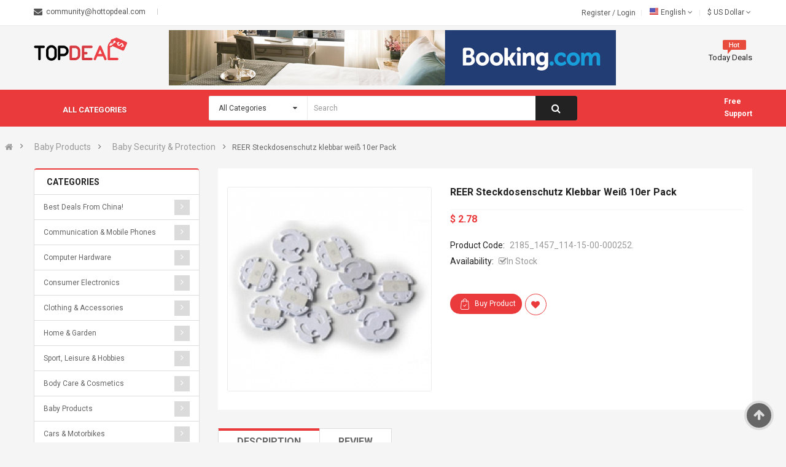

--- FILE ---
content_type: text/html; charset=UTF-8
request_url: https://hottopdeal.com/product/384e08c671b7b4b85ccecc037dc34512/
body_size: 29192
content:
<!DOCTYPE html>
<html lang="us">
<head>
	<meta charset="utf-8">
	<title>REER Steckdosenschutz klebbar weiß 10er Pack - Hot Top Deal</title>
	<meta name="keywords" content="topdeal, buy, gifts, accessories, toys, baby, games, electronics" />
		<meta name="robots" content="index, follow" />
	<meta name="viewport" content="width=device-width, initial-scale=1.0, maximum-scale=1.0, user-scalable=no">
	<link rel="shortcut icon" type="/image/png" href="/ico/favicon-16x16.png" />

	<link href="/css/vendor.min.css?2345202493" rel="stylesheet"><link href="/css/vendor-plugins.min.css?3671358547" rel="stylesheet"><link href="/css/app.min.css?3188543493" rel="stylesheet">	</head>
<body class=" ltr layout-5">
<div id="google_translate_element"></div>
<div id="wrapper" class="wrapper-fluid banners-effect-10">
	<header id="header" class="typeheader-5">
		<div class="header-top hidden-compact">
			<div class="container">
				<div class="row"><div class="header-top-left  col-lg-6  col-md-6 hidden-sm hidden-xs">
	<div class="list-contact">
		<div class="contact-html clearfix">
			<span class="email"><a href="/cdn-cgi/l/email-protection" class="__cf_email__" data-cfemail="385b5755554d56514c417850574c4c57485c5d5954165b5755">[email&#160;protected]</a></span>
					</div>
	</div>
</div>
<div class="header-top-right collapsed-block col-lg-6 col-sm-12 col-md-6 col-xs-12">
	<div class="tabBlock">
		<ul class="top-link list-inline pull-right">
			<li class="login">
				<a class="link-lg" href="/register/">Register </a> /
				<a class="link-lg" href="/login/">Login </a>
			</li>
			<li>
				<div class="pull-left">
					<form action="#" method="post" enctype="multipart/form-data" id="form-language">
						<div class="btn-group">
							<button class="btn-link dropdown-toggle" data-toggle="dropdown">
								<img src="/image/catalog/flags/EN.png" alt="English" title="English">
								<span class="hidden-xs hidden-sm hidden-md">English</span>&nbsp;<i class="fa fa-angle-down"></i>
							</button>
							<ul class="dropdown-menu">
																<li>
									<button data-href="/de/product/384e08c671b7b4b85ccecc037dc34512" class="btn-block language-select" type="button" name="DE"><img src="/image/catalog/flags/DE.png" alt="German" title="Deutsch" />&nbsp;German</button>
								</li>
																<li>
									<button data-href="/product/384e08c671b7b4b85ccecc037dc34512" class="btn-block language-select" type="button" name="EN"><img src="/image/catalog/flags/EN.png" alt="English" title="English" />&nbsp;English</button>
								</li>
																<li>
									<button data-href="/es/product/384e08c671b7b4b85ccecc037dc34512" class="btn-block language-select" type="button" name="ES"><img src="/image/catalog/flags/ES.png" alt="Spanish" title="español, castellano" />&nbsp;Spanish</button>
								</li>
																<li>
									<button data-href="/fr/product/384e08c671b7b4b85ccecc037dc34512" class="btn-block language-select" type="button" name="FR"><img src="/image/catalog/flags/FR.png" alt="French" title="français, langue française" />&nbsp;French</button>
								</li>
															</ul>
						</div>
						<input type="hidden" name="code" value="" />
						<input type="hidden" name="redirect" value="#" />
					</form>
				</div>
			</li>
			<li class="currency">
	<div class="pull-left">
		<form action="#" method="post" enctype="multipart/form-data" id="form-currency">
			<div class="btn-group">
				<button class="btn-link dropdown-toggle" data-toggle="dropdown">
					$<span class="hidden-xs"> US Dollar</span>
					<i class="fa fa-angle-down"></i>
				</button>
				<ul class="dropdown-menu">
											<li>
							<button class="currency-select btn-block" type="button" name="USD">$&nbsp;US Dollar</button>
						</li>
											<li>
							<button class="currency-select btn-block" type="button" name="EUR">€&nbsp;Euro</button>
						</li>
											<li>
							<button class="currency-select btn-block" type="button" name="GBP">£&nbsp;Pound Sterling</button>
						</li>
									</ul>
			</div>
			<input type="hidden" name="code" value="" />
			<input type="hidden" name="redirect" value="#" />
		</form>
	</div>
</li>		</ul>
	</div>
</div>
</div>
			</div>
		</div>
		<div class="header-center">
			<div class="container">
				<div class="row"><div class="header-logo col-lg-3 col-md-3 col-sm-4 col-xs-7">
	<a href="https://hottopdeal.com/"><img src="/image/logo/logo.png" title="HotTopDeal" alt="HotTopDeal" /></a>
</div>
<div class="col-lg-9 col-md-9 col-sm-8 col-xs-5">
	<div class="responsive megamenu-style-dev megamenu-dev">
		<div class="responsive">
			<nav class="navbar-default">
				<div class=" container-megamenu   horizontal ">
					<div class="navbar-header">
						<button type="button" id="show-megamenu" data-toggle="collapse" class="navbar-toggle">
							<span class="icon-bar"></span>
							<span class="icon-bar"></span>
							<span class="icon-bar"></span>
						</button>
					</div>
					<div class="megamenu-wrapper">
						<span id="remove-megamenu" class="fa fa-times"></span>
						<div class="megamenu-pattern">
							<div class="container">
								<ul class="megamenu" data-transition="slide" data-animationtime="500">
									<li class="full-width">
										
<div class="header-block-img">
	<a href="http://r.linksprf.com/v1/redirect?url=https%3A%2F%2Fbooking.com%2F&api_key=9484bf74529c2385869ac8437ae1264e&type=url&source=https%3A%2F%2Fhottopdeal.com%2F&site_id=2ccc4d4b2bcd429996821d23348e0ad7" target="_blank"><img src="/images/bookingau_2.jpg" alt="image"></a>
</div>									</li>
									<li class="deal-h5 hidden">
										<p class='close-menu'></p>
										<a href="/today-deals/" class="clearfix">
											<strong><img src="/image/menu/hot-block.png" alt="">Today Deals</strong>
										</a>
									</li>
								</ul>
							</div>
						</div>
					</div>
				</div>
			</nav>
		</div>
	</div>
</div>
</div>
			</div>
		</div>
		<div class="header-bottom hidden-compact" style="z-index: 11 !important;">
			<div class="container">
				<div class="header-bottom-inner">
					<div class="row">
<div class="header-bottom-left menu-vertical col-md-3 col-sm-3 col-xs-3">
	<div class="megamenu-style-dev">
		<div class="responsive">
			<div class="so-vertical-menu no-gutter">
				<nav class="navbar-default">
					<div class=" container-megamenu  container   vertical  ">
						<div id="menuHeading">
							<div class="megamenuToogle-wrapper">
								<div class="megamenuToogle-pattern">
									<div class="container">
										<div>
											<span></span>
											<span></span>
											<span></span>
										</div>
										<span class="title-mega">All Categories</span>
									</div>
								</div>
							</div>
						</div>
						<div class="navbar-header">
							<span class="title-navbar hidden-lg hidden-md">All Categories</span>
							<button type="button" id="show-verticalmenu" data-toggle="collapse" class="navbar-toggle">
								<span class="icon-bar"></span>
								<span class="icon-bar"></span>
								<span class="icon-bar"></span>
							</button>
						</div>
						<div class="vertical-wrapper">
							<span id="remove-verticalmenu" class="fa fa-times"></span>
							<div class="megamenu-pattern">
								<div class="container">
									<ul class="megamenu" data-transition="slide" data-animationtime="300" style="min-width: 300px;">
																					<li class="item-vertical style1">
												<p class='close-menu'></p>
												<a href="/category/best+deals+from+china%21/" class="clearfix">
													<span>
													<strong><i class="icon icon8"></i>
																													<img src="/image/menu/icons_menu/china.png" alt="" style="width: 19px;height: 19px;">
																												Best Deals from China!</strong>
													</span>
																									</a>
																							</li>
																					<li class="item-vertical css-menu with-sub-menu hover">
												<p class='close-menu'></p>
												<a href="/category/communication+%26+mobile+phones/" class="clearfix">
													<span>
													<strong><i class="icon icon8"></i>
																													<img src="/image/menu/icons_menu/communication_mobile_phones.svg" alt="" style="width: 19px;height: 19px;">
																												Communication & Mobile Phones</strong>
													</span>
																											<b class='fa fa-caret-right'></b>
																									</a>
																									<div class="sub-menu" style="width:250px">
														<div class="content">
															<div class="row">
																<div class="col-sm-12">
																	<div class="categories ">
																		<div class="row">
																			<div class="col-sm-12 hover-menu">
																				<div class="menu">
																					<ul>
																																													<li><a href="/category/mobile+phones/">Mobile Phones</a></li>
																																													<li><a href="/category/smartphones/">Smartphones</a></li>
																																													<li><a href="/category/landline+telephones/">Landline Telephones</a></li>
																																													<li><a href="/category/telephone+equipment/">Telephone Equipment</a></li>
																																													<li><a href="/category/fax+machines+%26+accessories/">Fax Machines & Accessories</a></li>
																																													<li><a href="/category/telephone+answering+machines/">Telephone Answering Machines</a></li>
																																													<li><a href="/category/radio/">Radio</a></li>
																																													<li><a href="/category/phone+accessories/">Phone Accessories</a></li>
																																											</ul>
																				</div>
																			</div>
																		</div>
																	</div>
																</div>
															</div>
														</div>
													</div>
																							</li>
																					<li class="item-vertical css-menu with-sub-menu hover">
												<p class='close-menu'></p>
												<a href="/category/computer+hardware/" class="clearfix">
													<span>
													<strong><i class="icon icon8"></i>
																													<img src="/image/menu/icons_menu/computer_hardware.svg" alt="" style="width: 19px;height: 19px;">
																												Computer Hardware</strong>
													</span>
																											<b class='fa fa-caret-right'></b>
																									</a>
																									<div class="sub-menu" style="width:250px">
														<div class="content">
															<div class="row">
																<div class="col-sm-12">
																	<div class="categories ">
																		<div class="row">
																			<div class="col-sm-12 hover-menu">
																				<div class="menu">
																					<ul>
																																													<li><a href="/category/desktop+computers/">Desktop Computers</a></li>
																																													<li><a href="/category/notebooks/">Notebooks</a></li>
																																													<li><a href="/category/netbooks/">Netbooks</a></li>
																																													<li><a href="/category/multimedia+computers/">Multimedia Computers</a></li>
																																													<li><a href="/category/monitors/">Monitors</a></li>
																																													<li><a href="/category/servers/">Servers</a></li>
																																													<li><a href="/category/tablet+pc/">Tablet PC</a></li>
																																													<li><a href="/category/printers/">Printers</a></li>
																																													<li><a href="/category/scanners/">Scanners</a></li>
																																													<li><a href="/category/thin+clients/">Thin Clients</a></li>
																																													<li><a href="/category/e-readers/">e-Readers</a></li>
																																													<li><a href="/category/graphics+%26+sound/">Graphics & Sound</a></li>
																																													<li><a href="/category/hard+drives/">Hard Drives</a></li>
																																													<li><a href="/category/input+devices/">Input Devices</a></li>
																																													<li><a href="/category/mass+storage+devices/">Mass Storage Devices</a></li>
																																													<li><a href="/category/memory+%26+cpus/">Memory & CPUs</a></li>
																																													<li><a href="/category/modems+%26+network+adapters/">Modems & Network Adapters</a></li>
																																													<li><a href="/category/pc+components/">PC Components</a></li>
																																													<li><a href="/category/computer+accessories/">Computer Accessories</a></li>
																																													<li><a href="/category/netbook+accessories/">Netbook Accessories</a></li>
																																													<li><a href="/category/notebook+accessories/">Notebook Accessories</a></li>
																																													<li><a href="/category/tablet+pc+accessories/">Tablet PC Accessories</a></li>
																																											</ul>
																				</div>
																			</div>
																		</div>
																	</div>
																</div>
															</div>
														</div>
													</div>
																							</li>
																					<li class="item-vertical css-menu with-sub-menu hover">
												<p class='close-menu'></p>
												<a href="/category/consumer+electronics/" class="clearfix">
													<span>
													<strong><i class="icon icon8"></i>
																													<img src="/image/menu/icons_menu/consumer_electronics.svg" alt="" style="width: 19px;height: 19px;">
																												Consumer Electronics</strong>
													</span>
																											<b class='fa fa-caret-right'></b>
																									</a>
																									<div class="sub-menu" style="width:250px">
														<div class="content">
															<div class="row">
																<div class="col-sm-12">
																	<div class="categories ">
																		<div class="row">
																			<div class="col-sm-12 hover-menu">
																				<div class="menu">
																					<ul>
																																													<li><a href="/category/tv+%26+video/">TV & Video</a></li>
																																													<li><a href="/category/audio+%26+hifi/">Audio & HiFi</a></li>
																																													<li><a href="/category/photography%2c+film+%26+video/">Photography, Film & Video</a></li>
																																													<li><a href="/category/lighting%2c+sound+%26+special+effect+equipment/">Lighting, Sound & Special Effect Equipment</a></li>
																																													<li><a href="/category/special+devices/">Special Devices</a></li>
																																													<li><a href="/category/batteries/">Batteries</a></li>
																																													<li><a href="/category/power+supplies+%26+chargers/">Power Supplies & Chargers</a></li>
																																													<li><a href="/category/electronic+components/">Electronic Components</a></li>
																																											</ul>
																				</div>
																			</div>
																		</div>
																	</div>
																</div>
															</div>
														</div>
													</div>
																							</li>
																					<li class="item-vertical css-menu with-sub-menu hover">
												<p class='close-menu'></p>
												<a href="/category/clothing+%26+accessories/" class="clearfix">
													<span>
													<strong><i class="icon icon8"></i>
																													<img src="/image/menu/icons_menu/clothing_accessories.svg" alt="" style="width: 19px;height: 19px;">
																												Clothing & Accessories</strong>
													</span>
																											<b class='fa fa-caret-right'></b>
																									</a>
																									<div class="sub-menu" style="width:250px">
														<div class="content">
															<div class="row">
																<div class="col-sm-12">
																	<div class="categories ">
																		<div class="row">
																			<div class="col-sm-12 hover-menu">
																				<div class="menu">
																					<ul>
																																													<li><a href="/category/clothing/">Clothing</a></li>
																																													<li><a href="/category/costumes/">Costumes</a></li>
																																													<li><a href="/category/school+uniforms/">School Uniforms</a></li>
																																													<li><a href="/category/swimming+costumes+%26+beachwear/">Swimming Costumes & Beachwear</a></li>
																																													<li><a href="/category/lingerie+%26+nightwear/">Lingerie & Nightwear</a></li>
																																													<li><a href="/category/maternity+wear+%26+special+sizes/">Maternity Wear & Special Sizes</a></li>
																																													<li><a href="/category/shoes/">Shoes</a></li>
																																													<li><a href="/category/clothing+accessories/">Clothing Accessories</a></li>
																																													<li><a href="/category/jewellery/">Jewellery</a></li>
																																													<li><a href="/category/watches/">Watches</a></li>
																																											</ul>
																				</div>
																			</div>
																		</div>
																	</div>
																</div>
															</div>
														</div>
													</div>
																							</li>
																					<li class="item-vertical css-menu with-sub-menu hover">
												<p class='close-menu'></p>
												<a href="/category/home+%26+garden/" class="clearfix">
													<span>
													<strong><i class="icon icon8"></i>
																													<img src="/image/menu/icons_menu/home_garden.svg" alt="" style="width: 19px;height: 19px;">
																												Home & Garden</strong>
													</span>
																											<b class='fa fa-caret-right'></b>
																									</a>
																									<div class="sub-menu" style="width:250px">
														<div class="content">
															<div class="row">
																<div class="col-sm-12">
																	<div class="categories ">
																		<div class="row">
																			<div class="col-sm-12 hover-menu">
																				<div class="menu">
																					<ul>
																																													<li><a href="/category/furnishings+%26+fixtures/">Furnishings & Fixtures</a></li>
																																													<li><a href="/category/household+%26+kitchen/">Household & Kitchen</a></li>
																																													<li><a href="/category/air+conditioning/">Air Conditioning</a></li>
																																													<li><a href="/category/lighting/">Lighting</a></li>
																																													<li><a href="/category/curtains%2c+blinds+%26+shutters/">Curtains, Blinds & Shutters</a></li>
																																													<li><a href="/category/art+%26+deco/">Art & Deco</a></li>
																																													<li><a href="/category/clocks/">Clocks</a></li>
																																													<li><a href="/category/home+textiles+%26+accessories/">Home Textiles & Accessories</a></li>
																																													<li><a href="/category/senior+citizens/">Senior Citizens</a></li>
																																													<li><a href="/category/sauna+%26+solarium/">Sauna & Solarium</a></li>
																																													<li><a href="/category/pets+%26+domestic+animals/">Pets & Domestic Animals</a></li>
																																													<li><a href="/category/diy/">DIY</a></li>
																																													<li><a href="/category/garden/">Garden</a></li>
																																													<li><a href="/category/agricultural+products/">Agricultural Products</a></li>
																																													<li><a href="/category/measuring+equipment+%26+weather+stations/">Measuring Equipment & Weather Stations</a></li>
																																											</ul>
																				</div>
																			</div>
																		</div>
																	</div>
																</div>
															</div>
														</div>
													</div>
																							</li>
																					<li class="item-vertical css-menu with-sub-menu hover">
												<p class='close-menu'></p>
												<a href="/category/sport%2c+leisure+%26+hobbies/" class="clearfix">
													<span>
													<strong><i class="icon icon8"></i>
																													<img src="/image/menu/icons_menu/sport_leisure_hobbies.svg" alt="" style="width: 19px;height: 19px;">
																												Sport, Leisure & Hobbies</strong>
													</span>
																											<b class='fa fa-caret-right'></b>
																									</a>
																									<div class="sub-menu" style="width:250px">
														<div class="content">
															<div class="row">
																<div class="col-sm-12">
																	<div class="categories ">
																		<div class="row">
																			<div class="col-sm-12 hover-menu">
																				<div class="menu">
																					<ul>
																																													<li><a href="/category/sports+equipment+%26+accessories/">Sports Equipment & Accessories</a></li>
																																													<li><a href="/category/sportswear/">Sportswear</a></li>
																																													<li><a href="/category/trekking+%26+outdoor/">Trekking & Outdoor</a></li>
																																													<li><a href="/category/music+%26+instruments/">Music & Instruments</a></li>
																																													<li><a href="/category/collectibles+%26+rare+objects/">Collectibles & Rare Objects</a></li>
																																													<li><a href="/category/fan+products/">Fan Products</a></li>
																																													<li><a href="/category/model-making/">Model-making</a></li>
																																													<li><a href="/category/arts+%26+crafts+supplies/">Arts & Crafts Supplies</a></li>
																																											</ul>
																				</div>
																			</div>
																		</div>
																	</div>
																</div>
															</div>
														</div>
													</div>
																							</li>
																					<li class="item-vertical css-menu with-sub-menu hover">
												<p class='close-menu'></p>
												<a href="/category/body+care+%26+cosmetics/" class="clearfix">
													<span>
													<strong><i class="icon icon8"></i>
																													<img src="/image/menu/icons_menu/body_care_cosmetics.svg" alt="" style="width: 19px;height: 19px;">
																												Body Care & Cosmetics</strong>
													</span>
																											<b class='fa fa-caret-right'></b>
																									</a>
																									<div class="sub-menu" style="width:250px">
														<div class="content">
															<div class="row">
																<div class="col-sm-12">
																	<div class="categories ">
																		<div class="row">
																			<div class="col-sm-12 hover-menu">
																				<div class="menu">
																					<ul>
																																													<li><a href="/category/body+care+%26+hygiene/">Body Care & Hygiene</a></li>
																																													<li><a href="/category/anti-aging/">Anti-aging</a></li>
																																													<li><a href="/category/facial+care/">Facial Care</a></li>
																																													<li><a href="/category/haircare/">Haircare</a></li>
																																													<li><a href="/category/sun+care/">Sun Care</a></li>
																																													<li><a href="/category/care+products+for+mummies+%26+mummies+to+be/">Care products for Mummies & Mummies to be</a></li>
																																													<li><a href="/category/oral+hygiene/">Oral Hygiene</a></li>
																																													<li><a href="/category/oils+%26+aromatherapy/">Oils & Aromatherapy</a></li>
																																													<li><a href="/category/shaving+%26+depilation/">Shaving & Depilation</a></li>
																																													<li><a href="/category/make+up/">Make Up</a></li>
																																													<li><a href="/category/perfumes/">Perfumes</a></li>
																																													<li><a href="/category/body+art/">Body Art</a></li>
																																													<li><a href="/category/care+%26+cosmetics+accessories/">Care & Cosmetics Accessories</a></li>
																																											</ul>
																				</div>
																			</div>
																		</div>
																	</div>
																</div>
															</div>
														</div>
													</div>
																							</li>
																					<li class="item-vertical css-menu with-sub-menu hover">
												<p class='close-menu'></p>
												<a href="/category/baby+products/" class="clearfix">
													<span>
													<strong><i class="icon icon8"></i>
																													<img src="/image/menu/icons_menu/baby_products.svg" alt="" style="width: 19px;height: 19px;">
																												Baby Products</strong>
													</span>
																											<b class='fa fa-caret-right'></b>
																									</a>
																									<div class="sub-menu" style="width:250px">
														<div class="content">
															<div class="row">
																<div class="col-sm-12">
																	<div class="categories ">
																		<div class="row">
																			<div class="col-sm-12 hover-menu">
																				<div class="menu">
																					<ul>
																																													<li><a href="/category/baby+wear/">Baby Wear</a></li>
																																													<li><a href="/category/organic+clothing+%26+textiles/">Organic Clothing & Textiles</a></li>
																																													<li><a href="/category/baby+bedding%2c+mats+etc./">Baby Bedding, Mats etc.</a></li>
																																													<li><a href="/category/baby+security+%26+protection/">Baby Security & Protection</a></li>
																																													<li><a href="/category/baby+toys/">Baby Toys</a></li>
																																													<li><a href="/category/birth+%26+christening+gifts/">Birth & Christening Gifts</a></li>
																																													<li><a href="/category/bathing+%26+care/">Bathing & Care</a></li>
																																													<li><a href="/category/children%27s+furniture/">Children's Furniture</a></li>
																																													<li><a href="/category/baby+travel/">Baby Travel</a></li>
																																											</ul>
																				</div>
																			</div>
																		</div>
																	</div>
																</div>
															</div>
														</div>
													</div>
																							</li>
																					<li class="item-vertical css-menu with-sub-menu hover">
												<p class='close-menu'></p>
												<a href="/category/cars+%26+motorbikes/" class="clearfix">
													<span>
													<strong><i class="icon icon8"></i>
																													<img src="/image/menu/icons_menu/cars_motorbikes.svg" alt="" style="width: 19px;height: 19px;">
																												Cars & Motorbikes</strong>
													</span>
																											<b class='fa fa-caret-right'></b>
																									</a>
																									<div class="sub-menu" style="width:250px">
														<div class="content">
															<div class="row">
																<div class="col-sm-12">
																	<div class="categories ">
																		<div class="row">
																			<div class="col-sm-12 hover-menu">
																				<div class="menu">
																					<ul>
																																													<li><a href="/category/replacement+parts+%26+consumables/">Replacement Parts & Consumables</a></li>
																																													<li><a href="/category/car+electronics/">Car Electronics</a></li>
																																													<li><a href="/category/hifi%2c+communication+%26+navigation/">HiFi, Communication & Navigation</a></li>
																																													<li><a href="/category/car+accessories/">Car Accessories</a></li>
																																													<li><a href="/category/motorcycles+%26+accessories/">Motorcycles & accessories</a></li>
																																											</ul>
																				</div>
																			</div>
																		</div>
																	</div>
																</div>
															</div>
														</div>
													</div>
																							</li>
																					<li class="item-vertical css-menu with-sub-menu hover">
												<p class='close-menu'></p>
												<a href="/category/gifts/" class="clearfix">
													<span>
													<strong><i class="icon icon8"></i>
																													<img src="/image/menu/icons_menu/gifts.svg" alt="" style="width: 19px;height: 19px;">
																												Gifts</strong>
													</span>
																											<b class='fa fa-caret-right'></b>
																									</a>
																									<div class="sub-menu" style="width:250px">
														<div class="content">
															<div class="row">
																<div class="col-sm-12">
																	<div class="categories ">
																		<div class="row">
																			<div class="col-sm-12 hover-menu">
																				<div class="menu">
																					<ul>
																																													<li><a href="/category/gifts+for+men/">Gifts for Men</a></li>
																																													<li><a href="/category/gifts+for+women/">Gifts for Women</a></li>
																																													<li><a href="/category/gifts+for+couples/">Gifts for Couples</a></li>
																																													<li><a href="/category/gifts+for+babies/">Gifts for Babies</a></li>
																																													<li><a href="/category/gifts+for+children/">Gifts for Children</a></li>
																																													<li><a href="/category/gifts+for+seniors/">Gifts for Seniors</a></li>
																																													<li><a href="/category/eco+gifts/">Eco Gifts</a></li>
																																													<li><a href="/category/experience+gifts/">Experience Gifts</a></li>
																																													<li><a href="/category/gadgets/">Gadgets</a></li>
																																													<li><a href="/category/gift+vouchers/">Gift Vouchers</a></li>
																																													<li><a href="/category/novelty+gifts/">Novelty Gifts</a></li>
																																													<li><a href="/category/occasional+gifts/">Occasional Gifts</a></li>
																																													<li><a href="/category/personalised+gifts/">Personalised Gifts</a></li>
																																													<li><a href="/category/photo+gifts/">Photo Gifts</a></li>
																																													<li><a href="/category/seasonal+gifts/">Seasonal Gifts</a></li>
																																											</ul>
																				</div>
																			</div>
																		</div>
																	</div>
																</div>
															</div>
														</div>
													</div>
																							</li>
																					<li class="item-vertical css-menu with-sub-menu hover">
												<p class='close-menu'></p>
												<a href="/category/toys+%26+games/" class="clearfix">
													<span>
													<strong><i class="icon icon8"></i>
																													<img src="/image/menu/icons_menu/toys_games.svg" alt="" style="width: 19px;height: 19px;">
																												Toys & Games</strong>
													</span>
																											<b class='fa fa-caret-right'></b>
																									</a>
																									<div class="sub-menu" style="width:250px">
														<div class="content">
															<div class="row">
																<div class="col-sm-12">
																	<div class="categories ">
																		<div class="row">
																			<div class="col-sm-12 hover-menu">
																				<div class="menu">
																					<ul>
																																													<li><a href="/category/action+%26+fantasy/">Action & Fantasy</a></li>
																																													<li><a href="/category/creative+toys/">Creative Toys</a></li>
																																													<li><a href="/category/dressing+up/">Dressing Up</a></li>
																																													<li><a href="/category/educational+toys/">Educational Toys</a></li>
																																													<li><a href="/category/electronic+toys/">Electronic Toys</a></li>
																																													<li><a href="/category/jewellery+%26+makeup/">Jewellery & Makeup</a></li>
																																													<li><a href="/category/multiple+player+games/">Multiple Player Games</a></li>
																																													<li><a href="/category/musical+games/">Musical Games</a></li>
																																													<li><a href="/category/party+products/">Party Products</a></li>
																																													<li><a href="/category/puppets%2c+dolls+%26+figures/">Puppets, Dolls & Figures</a></li>
																																													<li><a href="/category/puzzles/">Puzzles</a></li>
																																													<li><a href="/category/soft+toys/">Soft Toys</a></li>
																																													<li><a href="/category/toy+vehicles+%26+aircraft/">Toy Vehicles & Aircraft</a></li>
																																													<li><a href="/category/other+toys/">Other Toys</a></li>
																																											</ul>
																				</div>
																			</div>
																		</div>
																	</div>
																</div>
															</div>
														</div>
													</div>
																							</li>
																					<li class="item-vertical css-menu with-sub-menu hover">
												<p class='close-menu'></p>
												<a href="/category/health+%26+wellbeing/" class="clearfix">
													<span>
													<strong><i class="icon icon8"></i>
																													<img src="/image/menu/icons_menu/health_wellbeing.svg" alt="" style="width: 19px;height: 19px;">
																												Health & Wellbeing</strong>
													</span>
																											<b class='fa fa-caret-right'></b>
																									</a>
																									<div class="sub-menu" style="width:250px">
														<div class="content">
															<div class="row">
																<div class="col-sm-12">
																	<div class="categories ">
																		<div class="row">
																			<div class="col-sm-12 hover-menu">
																				<div class="menu">
																					<ul>
																																													<li><a href="/category/clinical+measuring+%26+testing+devices/">Clinical Measuring & Testing Devices</a></li>
																																													<li><a href="/category/diet+%26+diabetic+products/">Diet & Diabetic Products</a></li>
																																													<li><a href="/category/food+supplements/">Food Supplements</a></li>
																																													<li><a href="/category/massage+devices/">Massage Devices</a></li>
																																													<li><a href="/category/first+aid/">First Aid</a></li>
																																													<li><a href="/category/children/">Children</a></li>
																																													<li><a href="/category/pregnancy/">Pregnancy</a></li>
																																													<li><a href="/category/quit+smoking/">Quit Smoking</a></li>
																																													<li><a href="/category/spectacles+%26+contact+lenses/">Spectacles & Contact Lenses</a></li>
																																													<li><a href="/category/treatment+%26+prevention/">Treatment & Prevention</a></li>
																																													<li><a href="/category/other+health+%26+wellbeing/">Other Health & Wellbeing</a></li>
																																											</ul>
																				</div>
																			</div>
																		</div>
																	</div>
																</div>
															</div>
														</div>
													</div>
																							</li>
																					<li class="item-vertical css-menu with-sub-menu hover">
												<p class='close-menu'></p>
												<a href="/category/office+%26+school/" class="clearfix">
													<span>
													<strong><i class="icon icon8"></i>
																													<img src="/image/menu/icons_menu/office_school.svg" alt="" style="width: 19px;height: 19px;">
																												Office & School</strong>
													</span>
																											<b class='fa fa-caret-right'></b>
																									</a>
																									<div class="sub-menu" style="width:250px">
														<div class="content">
															<div class="row">
																<div class="col-sm-12">
																	<div class="categories ">
																		<div class="row">
																			<div class="col-sm-12 hover-menu">
																				<div class="menu">
																					<ul>
																																													<li><a href="/category/office+machines/">Office Machines</a></li>
																																													<li><a href="/category/office+supplies/">Office Supplies</a></li>
																																													<li><a href="/category/school+equipment/">School Equipment</a></li>
																																											</ul>
																				</div>
																			</div>
																		</div>
																	</div>
																</div>
															</div>
														</div>
													</div>
																							</li>
																					<li class="item-vertical css-menu with-sub-menu hover">
												<p class='close-menu'></p>
												<a href="/category/computer+software/" class="clearfix">
													<span>
													<strong><i class="icon icon8"></i>
																													<img src="/image/menu/icons_menu/computer_software.svg" alt="" style="width: 19px;height: 19px;">
																												Computer Software</strong>
													</span>
																											<b class='fa fa-caret-right'></b>
																									</a>
																									<div class="sub-menu" style="width:250px">
														<div class="content">
															<div class="row">
																<div class="col-sm-12">
																	<div class="categories ">
																		<div class="row">
																			<div class="col-sm-12 hover-menu">
																				<div class="menu">
																					<ul>
																																													<li><a href="/category/business/">Business</a></li>
																																													<li><a href="/category/games/">Games</a></li>
																																													<li><a href="/category/internet+%26+communication/">Internet & Communication</a></li>
																																													<li><a href="/category/leisure+%26+hobbies/">Leisure & Hobbies</a></li>
																																													<li><a href="/category/operating+systems/">Operating Systems</a></li>
																																													<li><a href="/category/tv%2c+video%2c+photography+%26+graphics/">TV, Video, Photography & Graphics</a></li>
																																													<li><a href="/category/utilities/">Utilities</a></li>
																																											</ul>
																				</div>
																			</div>
																		</div>
																	</div>
																</div>
															</div>
														</div>
													</div>
																							</li>
																					<li class="item-vertical css-menu with-sub-menu hover">
												<p class='close-menu'></p>
												<a href="/category/travel/" class="clearfix">
													<span>
													<strong><i class="icon icon8"></i>
																													<img src="/image/menu/icons_menu/travel.svg" alt="" style="width: 19px;height: 19px;">
																												Travel</strong>
													</span>
																											<b class='fa fa-caret-right'></b>
																									</a>
																									<div class="sub-menu" style="width:250px">
														<div class="content">
															<div class="row">
																<div class="col-sm-12">
																	<div class="categories ">
																		<div class="row">
																			<div class="col-sm-12 hover-menu">
																				<div class="menu">
																					<ul>
																																													<li><a href="/category/1st+level/">1st level</a></li>
																																													<li><a href="/category/cruises+%26+tours/">Cruises & Tours</a></li>
																																													<li><a href="/category/holiday+houses+%26+cottages/">Holiday Houses & Cottages</a></li>
																																													<li><a href="/category/hotels/">Hotels</a></li>
																																													<li><a href="/category/package+holidays/">Package Holidays</a></li>
																																													<li><a href="/category/sports+camps/">Sports camps</a></li>
																																											</ul>
																				</div>
																			</div>
																		</div>
																	</div>
																</div>
															</div>
														</div>
													</div>
																							</li>
																					<li class="item-vertical css-menu with-sub-menu hover">
												<p class='close-menu'></p>
												<a href="/category/music%2c+games+%26+video/" class="clearfix">
													<span>
													<strong><i class="icon icon8"></i>
																													<img src="/image/menu/icons_menu/music_games_video.svg" alt="" style="width: 19px;height: 19px;">
																												Music, Games & Video</strong>
													</span>
																											<b class='fa fa-caret-right'></b>
																									</a>
																									<div class="sub-menu" style="width:250px">
														<div class="content">
															<div class="row">
																<div class="col-sm-12">
																	<div class="categories ">
																		<div class="row">
																			<div class="col-sm-12 hover-menu">
																				<div class="menu">
																					<ul>
																																													<li><a href="/category/electronic+games/">Electronic Games</a></li>
																																													<li><a href="/category/music/">Music</a></li>
																																													<li><a href="/category/video/">Video</a></li>
																																											</ul>
																				</div>
																			</div>
																		</div>
																	</div>
																</div>
															</div>
														</div>
													</div>
																							</li>
																					<li class="item-vertical css-menu with-sub-menu hover">
												<p class='close-menu'></p>
												<a href="/category/books/" class="clearfix">
													<span>
													<strong><i class="icon icon8"></i>
																													<img src="/image/menu/icons_menu/books.svg" alt="" style="width: 19px;height: 19px;">
																												Books</strong>
													</span>
																											<b class='fa fa-caret-right'></b>
																									</a>
																									<div class="sub-menu" style="width:250px">
														<div class="content">
															<div class="row">
																<div class="col-sm-12">
																	<div class="categories ">
																		<div class="row">
																			<div class="col-sm-12 hover-menu">
																				<div class="menu">
																					<ul>
																																													<li><a href="/category/bookmarks/">Bookmarks</a></li>
																																													<li><a href="/category/calendars/">Calendars</a></li>
																																													<li><a href="/category/catalogues%2c+newspapers+%26+magazines/">Catalogues, Newspapers & Magazines</a></li>
																																													<li><a href="/category/fiction+%26+poetry/">Fiction & Poetry</a></li>
																																													<li><a href="/category/humanities%2c+arts+%26+music/">Humanities, Arts & Music</a></li>
																																													<li><a href="/category/mathematics%2c+science%2c+technology+%26+medicine/">Mathematics, Science, Technology & Medicine</a></li>
																																													<li><a href="/category/non-fiction+%26+reference/">Non-Fiction & Reference</a></li>
																																													<li><a href="/category/travel+books/">Travel books</a></li>
																																											</ul>
																				</div>
																			</div>
																		</div>
																	</div>
																</div>
															</div>
														</div>
													</div>
																							</li>
																					<li class="item-vertical css-menu with-sub-menu hover">
												<p class='close-menu'></p>
												<a href="/category/services/" class="clearfix">
													<span>
													<strong><i class="icon icon8"></i>
																													<img src="/image/menu/icons_menu/services.svg" alt="" style="width: 19px;height: 19px;">
																												Services</strong>
													</span>
																											<b class='fa fa-caret-right'></b>
																									</a>
																									<div class="sub-menu" style="width:250px">
														<div class="content">
															<div class="row">
																<div class="col-sm-12">
																	<div class="categories ">
																		<div class="row">
																			<div class="col-sm-12 hover-menu">
																				<div class="menu">
																					<ul>
																																													<li><a href="/category/computer+services/">Computer Services</a></li>
																																													<li><a href="/category/education+and+training+courses/">Education and Training Courses</a></li>
																																													<li><a href="/category/telecommunications/">Telecommunications</a></li>
																																											</ul>
																				</div>
																			</div>
																		</div>
																	</div>
																</div>
															</div>
														</div>
													</div>
																							</li>
																					<li class="item-vertical css-menu with-sub-menu hover">
												<p class='close-menu'></p>
												<a href="/category/tickets+%26+events/" class="clearfix">
													<span>
													<strong><i class="icon icon8"></i>
																													<img src="/image/menu/icons_menu/tickets_events.svg" alt="" style="width: 19px;height: 19px;">
																												Tickets & Events</strong>
													</span>
																											<b class='fa fa-caret-right'></b>
																									</a>
																									<div class="sub-menu" style="width:250px">
														<div class="content">
															<div class="row">
																<div class="col-sm-12">
																	<div class="categories ">
																		<div class="row">
																			<div class="col-sm-12 hover-menu">
																				<div class="menu">
																					<ul>
																																													<li><a href="/category/action+events/">Action Events</a></li>
																																													<li><a href="/category/amusement+parks/">Amusement parks</a></li>
																																													<li><a href="/category/concerts/">Concerts</a></li>
																																													<li><a href="/category/coupons+%26+vouchers/">Coupons & Vouchers</a></li>
																																													<li><a href="/category/dance/">Dance</a></li>
																																													<li><a href="/category/events+for+children/">Events for Children</a></li>
																																													<li><a href="/category/museums/">Museums</a></li>
																																													<li><a href="/category/musicals/">Musicals</a></li>
																																													<li><a href="/category/revues/">Revues</a></li>
																																													<li><a href="/category/sporting+events/">Sporting Events</a></li>
																																													<li><a href="/category/theatre+performances/">Theatre performances</a></li>
																																											</ul>
																				</div>
																			</div>
																		</div>
																	</div>
																</div>
															</div>
														</div>
													</div>
																							</li>
																					<li class="item-vertical css-menu with-sub-menu hover">
												<p class='close-menu'></p>
												<a href="/category/food%2c+drink+%26+tobacco+products/" class="clearfix">
													<span>
													<strong><i class="icon icon8"></i>
																												Food, Drink & Tobacco Products</strong>
													</span>
																											<b class='fa fa-caret-right'></b>
																									</a>
																									<div class="sub-menu" style="width:250px">
														<div class="content">
															<div class="row">
																<div class="col-sm-12">
																	<div class="categories ">
																		<div class="row">
																			<div class="col-sm-12 hover-menu">
																				<div class="menu">
																					<ul>
																																													<li><a href="/category/tobacco+products+%26+accessories/">Tobacco Products & Accessories</a></li>
																																											</ul>
																				</div>
																			</div>
																		</div>
																	</div>
																</div>
															</div>
														</div>
													</div>
																							</li>
																				<li class="loadmore" style="display: none">
											<span class="more_categories"><i class="fa fa-plus-square"></i><span class="more-view">More Categories</span></span>
											<span class="more_categories" style="display: none"><i class="fa fa-plus-square"></i><span class="more-view">Less Categories</span></span>
										</li>
									</ul>
								</div>
							</div>
						</div>
					</div>
				</nav>
			</div>
		</div>
	</div>
</div>
<div class="header-search col-lg-6 col-md-5 col-sm-6 col-xs-9">
	<div class="header_search">
		<div id="sosearchpro" class="sosearchpro-wrapper so-search ">
			<form method="GET" action="/search/">
				<div id="search0" class="search input-group form-group">
					<div class="select_category filter_type  icon-select">
						<select class="no-border" name="category">
							<option value="">All Categories</option>
															<option  value="Best Deals from China!">Best Deals from China!</option>
																							<option  value="Communication & Mobile Phones">Communication & Mobile Phones</option>
																		<option  value="Mobile Phones">
											&nbsp;&nbsp;&nbsp;&nbsp;&nbsp;&nbsp;Mobile Phones										</option>
																			<option  value="Smartphones">
											&nbsp;&nbsp;&nbsp;&nbsp;&nbsp;&nbsp;Smartphones										</option>
																			<option  value="Landline Telephones">
											&nbsp;&nbsp;&nbsp;&nbsp;&nbsp;&nbsp;Landline Telephones										</option>
																			<option  value="Telephone Equipment">
											&nbsp;&nbsp;&nbsp;&nbsp;&nbsp;&nbsp;Telephone Equipment										</option>
																			<option  value="Fax Machines & Accessories">
											&nbsp;&nbsp;&nbsp;&nbsp;&nbsp;&nbsp;Fax Machines & Accessories										</option>
																			<option  value="Telephone Answering Machines">
											&nbsp;&nbsp;&nbsp;&nbsp;&nbsp;&nbsp;Telephone Answering Machines										</option>
																			<option  value="Radio">
											&nbsp;&nbsp;&nbsp;&nbsp;&nbsp;&nbsp;Radio										</option>
																			<option  value="Phone Accessories">
											&nbsp;&nbsp;&nbsp;&nbsp;&nbsp;&nbsp;Phone Accessories										</option>
																																<option  value="Computer Hardware">Computer Hardware</option>
																		<option  value="Desktop Computers">
											&nbsp;&nbsp;&nbsp;&nbsp;&nbsp;&nbsp;Desktop Computers										</option>
																			<option  value="Notebooks">
											&nbsp;&nbsp;&nbsp;&nbsp;&nbsp;&nbsp;Notebooks										</option>
																			<option  value="Netbooks">
											&nbsp;&nbsp;&nbsp;&nbsp;&nbsp;&nbsp;Netbooks										</option>
																			<option  value="Multimedia Computers">
											&nbsp;&nbsp;&nbsp;&nbsp;&nbsp;&nbsp;Multimedia Computers										</option>
																			<option  value="Monitors">
											&nbsp;&nbsp;&nbsp;&nbsp;&nbsp;&nbsp;Monitors										</option>
																			<option  value="Servers">
											&nbsp;&nbsp;&nbsp;&nbsp;&nbsp;&nbsp;Servers										</option>
																			<option  value="Tablet PC">
											&nbsp;&nbsp;&nbsp;&nbsp;&nbsp;&nbsp;Tablet PC										</option>
																			<option  value="Printers">
											&nbsp;&nbsp;&nbsp;&nbsp;&nbsp;&nbsp;Printers										</option>
																			<option  value="Scanners">
											&nbsp;&nbsp;&nbsp;&nbsp;&nbsp;&nbsp;Scanners										</option>
																			<option  value="Thin Clients">
											&nbsp;&nbsp;&nbsp;&nbsp;&nbsp;&nbsp;Thin Clients										</option>
																			<option  value="e-Readers">
											&nbsp;&nbsp;&nbsp;&nbsp;&nbsp;&nbsp;e-Readers										</option>
																			<option  value="Graphics & Sound">
											&nbsp;&nbsp;&nbsp;&nbsp;&nbsp;&nbsp;Graphics & Sound										</option>
																			<option  value="Hard Drives">
											&nbsp;&nbsp;&nbsp;&nbsp;&nbsp;&nbsp;Hard Drives										</option>
																			<option  value="Input Devices">
											&nbsp;&nbsp;&nbsp;&nbsp;&nbsp;&nbsp;Input Devices										</option>
																			<option  value="Mass Storage Devices">
											&nbsp;&nbsp;&nbsp;&nbsp;&nbsp;&nbsp;Mass Storage Devices										</option>
																			<option  value="Memory & CPUs">
											&nbsp;&nbsp;&nbsp;&nbsp;&nbsp;&nbsp;Memory & CPUs										</option>
																			<option  value="Modems & Network Adapters">
											&nbsp;&nbsp;&nbsp;&nbsp;&nbsp;&nbsp;Modems & Network Adapters										</option>
																			<option  value="PC Components">
											&nbsp;&nbsp;&nbsp;&nbsp;&nbsp;&nbsp;PC Components										</option>
																			<option  value="Computer Accessories">
											&nbsp;&nbsp;&nbsp;&nbsp;&nbsp;&nbsp;Computer Accessories										</option>
																			<option  value="Netbook Accessories">
											&nbsp;&nbsp;&nbsp;&nbsp;&nbsp;&nbsp;Netbook Accessories										</option>
																			<option  value="Notebook Accessories">
											&nbsp;&nbsp;&nbsp;&nbsp;&nbsp;&nbsp;Notebook Accessories										</option>
																			<option  value="Tablet PC Accessories">
											&nbsp;&nbsp;&nbsp;&nbsp;&nbsp;&nbsp;Tablet PC Accessories										</option>
																																<option  value="Consumer Electronics">Consumer Electronics</option>
																		<option  value="TV & Video">
											&nbsp;&nbsp;&nbsp;&nbsp;&nbsp;&nbsp;TV & Video										</option>
																			<option  value="Audio & HiFi">
											&nbsp;&nbsp;&nbsp;&nbsp;&nbsp;&nbsp;Audio & HiFi										</option>
																			<option  value="Photography, Film & Video">
											&nbsp;&nbsp;&nbsp;&nbsp;&nbsp;&nbsp;Photography, Film & Video										</option>
																			<option  value="Lighting, Sound & Special Effect Equipment">
											&nbsp;&nbsp;&nbsp;&nbsp;&nbsp;&nbsp;Lighting, Sound & Special Effect Equipment										</option>
																			<option  value="Special Devices">
											&nbsp;&nbsp;&nbsp;&nbsp;&nbsp;&nbsp;Special Devices										</option>
																			<option  value="Batteries">
											&nbsp;&nbsp;&nbsp;&nbsp;&nbsp;&nbsp;Batteries										</option>
																			<option  value="Power Supplies & Chargers">
											&nbsp;&nbsp;&nbsp;&nbsp;&nbsp;&nbsp;Power Supplies & Chargers										</option>
																			<option  value="Electronic Components">
											&nbsp;&nbsp;&nbsp;&nbsp;&nbsp;&nbsp;Electronic Components										</option>
																																<option  value="Clothing & Accessories">Clothing & Accessories</option>
																		<option  value="Clothing">
											&nbsp;&nbsp;&nbsp;&nbsp;&nbsp;&nbsp;Clothing										</option>
																			<option  value="Costumes">
											&nbsp;&nbsp;&nbsp;&nbsp;&nbsp;&nbsp;Costumes										</option>
																			<option  value="School Uniforms">
											&nbsp;&nbsp;&nbsp;&nbsp;&nbsp;&nbsp;School Uniforms										</option>
																			<option  value="Swimming Costumes & Beachwear">
											&nbsp;&nbsp;&nbsp;&nbsp;&nbsp;&nbsp;Swimming Costumes & Beachwear										</option>
																			<option  value="Lingerie & Nightwear">
											&nbsp;&nbsp;&nbsp;&nbsp;&nbsp;&nbsp;Lingerie & Nightwear										</option>
																			<option  value="Maternity Wear & Special Sizes">
											&nbsp;&nbsp;&nbsp;&nbsp;&nbsp;&nbsp;Maternity Wear & Special Sizes										</option>
																			<option  value="Shoes">
											&nbsp;&nbsp;&nbsp;&nbsp;&nbsp;&nbsp;Shoes										</option>
																			<option  value="Clothing Accessories">
											&nbsp;&nbsp;&nbsp;&nbsp;&nbsp;&nbsp;Clothing Accessories										</option>
																			<option  value="Jewellery">
											&nbsp;&nbsp;&nbsp;&nbsp;&nbsp;&nbsp;Jewellery										</option>
																			<option  value="Watches">
											&nbsp;&nbsp;&nbsp;&nbsp;&nbsp;&nbsp;Watches										</option>
																																<option  value="Home & Garden">Home & Garden</option>
																		<option  value="Furnishings & Fixtures">
											&nbsp;&nbsp;&nbsp;&nbsp;&nbsp;&nbsp;Furnishings & Fixtures										</option>
																			<option  value="Household & Kitchen">
											&nbsp;&nbsp;&nbsp;&nbsp;&nbsp;&nbsp;Household & Kitchen										</option>
																			<option  value="Air Conditioning">
											&nbsp;&nbsp;&nbsp;&nbsp;&nbsp;&nbsp;Air Conditioning										</option>
																			<option  value="Lighting">
											&nbsp;&nbsp;&nbsp;&nbsp;&nbsp;&nbsp;Lighting										</option>
																			<option  value="Curtains, Blinds & Shutters">
											&nbsp;&nbsp;&nbsp;&nbsp;&nbsp;&nbsp;Curtains, Blinds & Shutters										</option>
																			<option  value="Art & Deco">
											&nbsp;&nbsp;&nbsp;&nbsp;&nbsp;&nbsp;Art & Deco										</option>
																			<option  value="Clocks">
											&nbsp;&nbsp;&nbsp;&nbsp;&nbsp;&nbsp;Clocks										</option>
																			<option  value="Home Textiles & Accessories">
											&nbsp;&nbsp;&nbsp;&nbsp;&nbsp;&nbsp;Home Textiles & Accessories										</option>
																			<option  value="Senior Citizens">
											&nbsp;&nbsp;&nbsp;&nbsp;&nbsp;&nbsp;Senior Citizens										</option>
																			<option  value="Sauna & Solarium">
											&nbsp;&nbsp;&nbsp;&nbsp;&nbsp;&nbsp;Sauna & Solarium										</option>
																			<option  value="Pets & Domestic Animals">
											&nbsp;&nbsp;&nbsp;&nbsp;&nbsp;&nbsp;Pets & Domestic Animals										</option>
																			<option  value="DIY">
											&nbsp;&nbsp;&nbsp;&nbsp;&nbsp;&nbsp;DIY										</option>
																			<option  value="Garden">
											&nbsp;&nbsp;&nbsp;&nbsp;&nbsp;&nbsp;Garden										</option>
																			<option  value="Agricultural Products">
											&nbsp;&nbsp;&nbsp;&nbsp;&nbsp;&nbsp;Agricultural Products										</option>
																			<option  value="Measuring Equipment & Weather Stations">
											&nbsp;&nbsp;&nbsp;&nbsp;&nbsp;&nbsp;Measuring Equipment & Weather Stations										</option>
																																<option  value="Sport, Leisure & Hobbies">Sport, Leisure & Hobbies</option>
																		<option  value="Sports Equipment & Accessories">
											&nbsp;&nbsp;&nbsp;&nbsp;&nbsp;&nbsp;Sports Equipment & Accessories										</option>
																			<option  value="Sportswear">
											&nbsp;&nbsp;&nbsp;&nbsp;&nbsp;&nbsp;Sportswear										</option>
																			<option  value="Trekking & Outdoor">
											&nbsp;&nbsp;&nbsp;&nbsp;&nbsp;&nbsp;Trekking & Outdoor										</option>
																			<option  value="Music & Instruments">
											&nbsp;&nbsp;&nbsp;&nbsp;&nbsp;&nbsp;Music & Instruments										</option>
																			<option  value="Collectibles & Rare Objects">
											&nbsp;&nbsp;&nbsp;&nbsp;&nbsp;&nbsp;Collectibles & Rare Objects										</option>
																			<option  value="Fan Products">
											&nbsp;&nbsp;&nbsp;&nbsp;&nbsp;&nbsp;Fan Products										</option>
																			<option  value="Model-making">
											&nbsp;&nbsp;&nbsp;&nbsp;&nbsp;&nbsp;Model-making										</option>
																			<option  value="Arts & Crafts Supplies">
											&nbsp;&nbsp;&nbsp;&nbsp;&nbsp;&nbsp;Arts & Crafts Supplies										</option>
																																<option  value="Body Care & Cosmetics">Body Care & Cosmetics</option>
																		<option  value="Body Care & Hygiene">
											&nbsp;&nbsp;&nbsp;&nbsp;&nbsp;&nbsp;Body Care & Hygiene										</option>
																			<option  value="Anti-aging">
											&nbsp;&nbsp;&nbsp;&nbsp;&nbsp;&nbsp;Anti-aging										</option>
																			<option  value="Facial Care">
											&nbsp;&nbsp;&nbsp;&nbsp;&nbsp;&nbsp;Facial Care										</option>
																			<option  value="Haircare">
											&nbsp;&nbsp;&nbsp;&nbsp;&nbsp;&nbsp;Haircare										</option>
																			<option  value="Sun Care">
											&nbsp;&nbsp;&nbsp;&nbsp;&nbsp;&nbsp;Sun Care										</option>
																			<option  value="Care products for Mummies & Mummies to be">
											&nbsp;&nbsp;&nbsp;&nbsp;&nbsp;&nbsp;Care products for Mummies & Mummies to be										</option>
																			<option  value="Oral Hygiene">
											&nbsp;&nbsp;&nbsp;&nbsp;&nbsp;&nbsp;Oral Hygiene										</option>
																			<option  value="Oils & Aromatherapy">
											&nbsp;&nbsp;&nbsp;&nbsp;&nbsp;&nbsp;Oils & Aromatherapy										</option>
																			<option  value="Shaving & Depilation">
											&nbsp;&nbsp;&nbsp;&nbsp;&nbsp;&nbsp;Shaving & Depilation										</option>
																			<option  value="Make Up">
											&nbsp;&nbsp;&nbsp;&nbsp;&nbsp;&nbsp;Make Up										</option>
																			<option  value="Perfumes">
											&nbsp;&nbsp;&nbsp;&nbsp;&nbsp;&nbsp;Perfumes										</option>
																			<option  value="Body Art">
											&nbsp;&nbsp;&nbsp;&nbsp;&nbsp;&nbsp;Body Art										</option>
																			<option  value="Care & Cosmetics Accessories">
											&nbsp;&nbsp;&nbsp;&nbsp;&nbsp;&nbsp;Care & Cosmetics Accessories										</option>
																																<option  value="Baby Products">Baby Products</option>
																		<option  value="Baby Wear">
											&nbsp;&nbsp;&nbsp;&nbsp;&nbsp;&nbsp;Baby Wear										</option>
																			<option  value="Organic Clothing & Textiles">
											&nbsp;&nbsp;&nbsp;&nbsp;&nbsp;&nbsp;Organic Clothing & Textiles										</option>
																			<option  value="Baby Bedding, Mats etc.">
											&nbsp;&nbsp;&nbsp;&nbsp;&nbsp;&nbsp;Baby Bedding, Mats etc.										</option>
																			<option  value="Baby Security & Protection">
											&nbsp;&nbsp;&nbsp;&nbsp;&nbsp;&nbsp;Baby Security & Protection										</option>
																			<option  value="Baby Toys">
											&nbsp;&nbsp;&nbsp;&nbsp;&nbsp;&nbsp;Baby Toys										</option>
																			<option  value="Birth & Christening Gifts">
											&nbsp;&nbsp;&nbsp;&nbsp;&nbsp;&nbsp;Birth & Christening Gifts										</option>
																			<option  value="Bathing & Care">
											&nbsp;&nbsp;&nbsp;&nbsp;&nbsp;&nbsp;Bathing & Care										</option>
																			<option  value="Children's Furniture">
											&nbsp;&nbsp;&nbsp;&nbsp;&nbsp;&nbsp;Children's Furniture										</option>
																			<option  value="Baby Travel">
											&nbsp;&nbsp;&nbsp;&nbsp;&nbsp;&nbsp;Baby Travel										</option>
																																<option  value="Cars & Motorbikes">Cars & Motorbikes</option>
																		<option  value="Replacement Parts & Consumables">
											&nbsp;&nbsp;&nbsp;&nbsp;&nbsp;&nbsp;Replacement Parts & Consumables										</option>
																			<option  value="Car Electronics">
											&nbsp;&nbsp;&nbsp;&nbsp;&nbsp;&nbsp;Car Electronics										</option>
																			<option  value="HiFi, Communication & Navigation">
											&nbsp;&nbsp;&nbsp;&nbsp;&nbsp;&nbsp;HiFi, Communication & Navigation										</option>
																			<option  value="Car Accessories">
											&nbsp;&nbsp;&nbsp;&nbsp;&nbsp;&nbsp;Car Accessories										</option>
																			<option  value="Motorcycles & accessories">
											&nbsp;&nbsp;&nbsp;&nbsp;&nbsp;&nbsp;Motorcycles & accessories										</option>
																																<option  value="Gifts">Gifts</option>
																		<option  value="Gifts for Men">
											&nbsp;&nbsp;&nbsp;&nbsp;&nbsp;&nbsp;Gifts for Men										</option>
																			<option  value="Gifts for Women">
											&nbsp;&nbsp;&nbsp;&nbsp;&nbsp;&nbsp;Gifts for Women										</option>
																			<option  value="Gifts for Couples">
											&nbsp;&nbsp;&nbsp;&nbsp;&nbsp;&nbsp;Gifts for Couples										</option>
																			<option  value="Gifts for Babies">
											&nbsp;&nbsp;&nbsp;&nbsp;&nbsp;&nbsp;Gifts for Babies										</option>
																			<option  value="Gifts for Children">
											&nbsp;&nbsp;&nbsp;&nbsp;&nbsp;&nbsp;Gifts for Children										</option>
																			<option  value="Gifts for Seniors">
											&nbsp;&nbsp;&nbsp;&nbsp;&nbsp;&nbsp;Gifts for Seniors										</option>
																			<option  value="Eco Gifts">
											&nbsp;&nbsp;&nbsp;&nbsp;&nbsp;&nbsp;Eco Gifts										</option>
																			<option  value="Experience Gifts">
											&nbsp;&nbsp;&nbsp;&nbsp;&nbsp;&nbsp;Experience Gifts										</option>
																			<option  value="Gadgets">
											&nbsp;&nbsp;&nbsp;&nbsp;&nbsp;&nbsp;Gadgets										</option>
																			<option  value="Gift Vouchers">
											&nbsp;&nbsp;&nbsp;&nbsp;&nbsp;&nbsp;Gift Vouchers										</option>
																			<option  value="Novelty Gifts">
											&nbsp;&nbsp;&nbsp;&nbsp;&nbsp;&nbsp;Novelty Gifts										</option>
																			<option  value="Occasional Gifts">
											&nbsp;&nbsp;&nbsp;&nbsp;&nbsp;&nbsp;Occasional Gifts										</option>
																			<option  value="Personalised Gifts">
											&nbsp;&nbsp;&nbsp;&nbsp;&nbsp;&nbsp;Personalised Gifts										</option>
																			<option  value="Photo Gifts">
											&nbsp;&nbsp;&nbsp;&nbsp;&nbsp;&nbsp;Photo Gifts										</option>
																			<option  value="Seasonal Gifts">
											&nbsp;&nbsp;&nbsp;&nbsp;&nbsp;&nbsp;Seasonal Gifts										</option>
																																<option  value="Toys & Games">Toys & Games</option>
																		<option  value="Action & Fantasy">
											&nbsp;&nbsp;&nbsp;&nbsp;&nbsp;&nbsp;Action & Fantasy										</option>
																			<option  value="Creative Toys">
											&nbsp;&nbsp;&nbsp;&nbsp;&nbsp;&nbsp;Creative Toys										</option>
																			<option  value="Dressing Up">
											&nbsp;&nbsp;&nbsp;&nbsp;&nbsp;&nbsp;Dressing Up										</option>
																			<option  value="Educational Toys">
											&nbsp;&nbsp;&nbsp;&nbsp;&nbsp;&nbsp;Educational Toys										</option>
																			<option  value="Electronic Toys">
											&nbsp;&nbsp;&nbsp;&nbsp;&nbsp;&nbsp;Electronic Toys										</option>
																			<option  value="Jewellery & Makeup">
											&nbsp;&nbsp;&nbsp;&nbsp;&nbsp;&nbsp;Jewellery & Makeup										</option>
																			<option  value="Multiple Player Games">
											&nbsp;&nbsp;&nbsp;&nbsp;&nbsp;&nbsp;Multiple Player Games										</option>
																			<option  value="Musical Games">
											&nbsp;&nbsp;&nbsp;&nbsp;&nbsp;&nbsp;Musical Games										</option>
																			<option  value="Party Products">
											&nbsp;&nbsp;&nbsp;&nbsp;&nbsp;&nbsp;Party Products										</option>
																			<option  value="Puppets, Dolls & Figures">
											&nbsp;&nbsp;&nbsp;&nbsp;&nbsp;&nbsp;Puppets, Dolls & Figures										</option>
																			<option  value="Puzzles">
											&nbsp;&nbsp;&nbsp;&nbsp;&nbsp;&nbsp;Puzzles										</option>
																			<option  value="Soft Toys">
											&nbsp;&nbsp;&nbsp;&nbsp;&nbsp;&nbsp;Soft Toys										</option>
																			<option  value="Toy Vehicles & Aircraft">
											&nbsp;&nbsp;&nbsp;&nbsp;&nbsp;&nbsp;Toy Vehicles & Aircraft										</option>
																			<option  value="Other Toys">
											&nbsp;&nbsp;&nbsp;&nbsp;&nbsp;&nbsp;Other Toys										</option>
																																<option  value="Health & Wellbeing">Health & Wellbeing</option>
																		<option  value="Clinical Measuring & Testing Devices">
											&nbsp;&nbsp;&nbsp;&nbsp;&nbsp;&nbsp;Clinical Measuring & Testing Devices										</option>
																			<option  value="Diet & Diabetic Products">
											&nbsp;&nbsp;&nbsp;&nbsp;&nbsp;&nbsp;Diet & Diabetic Products										</option>
																			<option  value="Food Supplements">
											&nbsp;&nbsp;&nbsp;&nbsp;&nbsp;&nbsp;Food Supplements										</option>
																			<option  value="Massage Devices">
											&nbsp;&nbsp;&nbsp;&nbsp;&nbsp;&nbsp;Massage Devices										</option>
																			<option  value="First Aid">
											&nbsp;&nbsp;&nbsp;&nbsp;&nbsp;&nbsp;First Aid										</option>
																			<option  value="Children">
											&nbsp;&nbsp;&nbsp;&nbsp;&nbsp;&nbsp;Children										</option>
																			<option  value="Pregnancy">
											&nbsp;&nbsp;&nbsp;&nbsp;&nbsp;&nbsp;Pregnancy										</option>
																			<option  value="Quit Smoking">
											&nbsp;&nbsp;&nbsp;&nbsp;&nbsp;&nbsp;Quit Smoking										</option>
																			<option  value="Spectacles & Contact Lenses">
											&nbsp;&nbsp;&nbsp;&nbsp;&nbsp;&nbsp;Spectacles & Contact Lenses										</option>
																			<option  value="Treatment & Prevention">
											&nbsp;&nbsp;&nbsp;&nbsp;&nbsp;&nbsp;Treatment & Prevention										</option>
																			<option  value="Other Health & Wellbeing">
											&nbsp;&nbsp;&nbsp;&nbsp;&nbsp;&nbsp;Other Health & Wellbeing										</option>
																																<option  value="Office & School">Office & School</option>
																		<option  value="Office Machines">
											&nbsp;&nbsp;&nbsp;&nbsp;&nbsp;&nbsp;Office Machines										</option>
																			<option  value="Office Supplies">
											&nbsp;&nbsp;&nbsp;&nbsp;&nbsp;&nbsp;Office Supplies										</option>
																			<option  value="School Equipment">
											&nbsp;&nbsp;&nbsp;&nbsp;&nbsp;&nbsp;School Equipment										</option>
																																<option  value="Computer Software">Computer Software</option>
																		<option  value="Business">
											&nbsp;&nbsp;&nbsp;&nbsp;&nbsp;&nbsp;Business										</option>
																			<option  value="Games">
											&nbsp;&nbsp;&nbsp;&nbsp;&nbsp;&nbsp;Games										</option>
																			<option  value="Internet & Communication">
											&nbsp;&nbsp;&nbsp;&nbsp;&nbsp;&nbsp;Internet & Communication										</option>
																			<option  value="Leisure & Hobbies">
											&nbsp;&nbsp;&nbsp;&nbsp;&nbsp;&nbsp;Leisure & Hobbies										</option>
																			<option  value="Operating Systems">
											&nbsp;&nbsp;&nbsp;&nbsp;&nbsp;&nbsp;Operating Systems										</option>
																			<option  value="TV, Video, Photography & Graphics">
											&nbsp;&nbsp;&nbsp;&nbsp;&nbsp;&nbsp;TV, Video, Photography & Graphics										</option>
																			<option  value="Utilities">
											&nbsp;&nbsp;&nbsp;&nbsp;&nbsp;&nbsp;Utilities										</option>
																																<option  value="Travel">Travel</option>
																		<option  value="1st level">
											&nbsp;&nbsp;&nbsp;&nbsp;&nbsp;&nbsp;1st level										</option>
																			<option  value="Cruises & Tours">
											&nbsp;&nbsp;&nbsp;&nbsp;&nbsp;&nbsp;Cruises & Tours										</option>
																			<option  value="Holiday Houses & Cottages">
											&nbsp;&nbsp;&nbsp;&nbsp;&nbsp;&nbsp;Holiday Houses & Cottages										</option>
																			<option  value="Hotels">
											&nbsp;&nbsp;&nbsp;&nbsp;&nbsp;&nbsp;Hotels										</option>
																			<option  value="Package Holidays">
											&nbsp;&nbsp;&nbsp;&nbsp;&nbsp;&nbsp;Package Holidays										</option>
																			<option  value="Sports camps">
											&nbsp;&nbsp;&nbsp;&nbsp;&nbsp;&nbsp;Sports camps										</option>
																																<option  value="Music, Games & Video">Music, Games & Video</option>
																		<option  value="Electronic Games">
											&nbsp;&nbsp;&nbsp;&nbsp;&nbsp;&nbsp;Electronic Games										</option>
																			<option  value="Music">
											&nbsp;&nbsp;&nbsp;&nbsp;&nbsp;&nbsp;Music										</option>
																			<option  value="Video">
											&nbsp;&nbsp;&nbsp;&nbsp;&nbsp;&nbsp;Video										</option>
																																<option  value="Books">Books</option>
																		<option  value="Bookmarks">
											&nbsp;&nbsp;&nbsp;&nbsp;&nbsp;&nbsp;Bookmarks										</option>
																			<option  value="Calendars">
											&nbsp;&nbsp;&nbsp;&nbsp;&nbsp;&nbsp;Calendars										</option>
																			<option  value="Catalogues, Newspapers & Magazines">
											&nbsp;&nbsp;&nbsp;&nbsp;&nbsp;&nbsp;Catalogues, Newspapers & Magazines										</option>
																			<option  value="Fiction & Poetry">
											&nbsp;&nbsp;&nbsp;&nbsp;&nbsp;&nbsp;Fiction & Poetry										</option>
																			<option  value="Humanities, Arts & Music">
											&nbsp;&nbsp;&nbsp;&nbsp;&nbsp;&nbsp;Humanities, Arts & Music										</option>
																			<option  value="Mathematics, Science, Technology & Medicine">
											&nbsp;&nbsp;&nbsp;&nbsp;&nbsp;&nbsp;Mathematics, Science, Technology & Medicine										</option>
																			<option  value="Non-Fiction & Reference">
											&nbsp;&nbsp;&nbsp;&nbsp;&nbsp;&nbsp;Non-Fiction & Reference										</option>
																			<option  value="Travel books">
											&nbsp;&nbsp;&nbsp;&nbsp;&nbsp;&nbsp;Travel books										</option>
																																<option  value="Services">Services</option>
																		<option  value="Computer Services">
											&nbsp;&nbsp;&nbsp;&nbsp;&nbsp;&nbsp;Computer Services										</option>
																			<option  value="Education and Training Courses">
											&nbsp;&nbsp;&nbsp;&nbsp;&nbsp;&nbsp;Education and Training Courses										</option>
																			<option  value="Telecommunications">
											&nbsp;&nbsp;&nbsp;&nbsp;&nbsp;&nbsp;Telecommunications										</option>
																																<option  value="Tickets & Events">Tickets & Events</option>
																		<option  value="Action Events">
											&nbsp;&nbsp;&nbsp;&nbsp;&nbsp;&nbsp;Action Events										</option>
																			<option  value="Amusement parks">
											&nbsp;&nbsp;&nbsp;&nbsp;&nbsp;&nbsp;Amusement parks										</option>
																			<option  value="Concerts">
											&nbsp;&nbsp;&nbsp;&nbsp;&nbsp;&nbsp;Concerts										</option>
																			<option  value="Coupons & Vouchers">
											&nbsp;&nbsp;&nbsp;&nbsp;&nbsp;&nbsp;Coupons & Vouchers										</option>
																			<option  value="Dance">
											&nbsp;&nbsp;&nbsp;&nbsp;&nbsp;&nbsp;Dance										</option>
																			<option  value="Events for Children">
											&nbsp;&nbsp;&nbsp;&nbsp;&nbsp;&nbsp;Events for Children										</option>
																			<option  value="Museums">
											&nbsp;&nbsp;&nbsp;&nbsp;&nbsp;&nbsp;Museums										</option>
																			<option  value="Musicals">
											&nbsp;&nbsp;&nbsp;&nbsp;&nbsp;&nbsp;Musicals										</option>
																			<option  value="Revues">
											&nbsp;&nbsp;&nbsp;&nbsp;&nbsp;&nbsp;Revues										</option>
																			<option  value="Sporting Events">
											&nbsp;&nbsp;&nbsp;&nbsp;&nbsp;&nbsp;Sporting Events										</option>
																			<option  value="Theatre performances">
											&nbsp;&nbsp;&nbsp;&nbsp;&nbsp;&nbsp;Theatre performances										</option>
																																<option  value="Food, Drink & Tobacco Products">Food, Drink & Tobacco Products</option>
																		<option  value="Tobacco Products & Accessories">
											&nbsp;&nbsp;&nbsp;&nbsp;&nbsp;&nbsp;Tobacco Products & Accessories										</option>
																														</select>
					</div>
					<input class="autosearch-input form-control" type="text" value="" size="50" autocomplete="off" placeholder="Search" name="query">
					<span class="input-group-btn">
						<button type="submit" class="button-search btn btn-default btn-lg">
							<i class="fa fa-search"></i>
							<span class="hidden">Search</span>
						</button>
					</span>
				</div>
			</form>
		</div>
	</div>
</div><div class="header-cart-phone col-lg-3 col-md-4 col-sm-3 col-xs-0">
	<div class="bt-head header-phone hidden-md hidden-sm hidden-xs">
		<div class="call-us hidden-sm-down">
			<div class="icon"></div>
			<div class="text">
				<a href="/cdn-cgi/l/email-protection#15767a7878607b7c616c557d7a61617a65717074793b767a78">
					<p class="text">Free</p>
					<p class="text">Support</p>
				</a>
			</div>
		</div>
	</div>
</div>
</div>
				</div>
			</div>
		</div>
	</header>
	

<ul class="breadcrumb">
		<li><a href="https://hottopdeal.com/"><i class="fa fa-home"></i></a></li>
									<li><a href="/category/baby+products/">Baby Products</a></li>
												<li><a href="/category/baby+security+%26+protection/">Baby Security & Protection</a></li>
												<li>REER Steckdosenschutz klebbar weiß 10er Pack</li>
						</ul>
<div class="container product-detail">
	<div class="row">
		<aside class="col-md-3 col-sm-4 col-xs-12 content-aside left_column sidebar-offcanvas">
			<span id="close-sidebar" class="fa fa-times"></span>
			
<div class="module category-style">
	<h3 class="modtitle"><span>Categories</span></h3>
	<div class="mod-content box-category">
		<ul class="accordion" id="accordion-category">
						<li class="panel">
				<a href="/category/best+deals+from+china%21/">Best Deals from China!</a>
				<span class="head"><a class="pull-right accordion-toggle " data-toggle="collapse" data-parent="#accordion-category" href="#categoryBestDealsfromChina"></a></span>
				<div id="categoryBestDealsfromChina" class="panel-collapse collapse  " style="clear:both">
					<ul>
											</ul>
				</div>
			</li>
						<li class="panel">
				<a href="/category/communication+%26+mobile+phones/">Communication & Mobile Phones</a>
				<span class="head"><a class="pull-right accordion-toggle " data-toggle="collapse" data-parent="#accordion-category" href="#categoryCommunicationMobilePhones"></a></span>
				<div id="categoryCommunicationMobilePhones" class="panel-collapse collapse  " style="clear:both">
					<ul>
													<li>
								<a href="/category/mobile+phones/">Mobile Phones</a>
							</li>
													<li>
								<a href="/category/smartphones/">Smartphones</a>
							</li>
													<li>
								<a href="/category/landline+telephones/">Landline Telephones</a>
							</li>
													<li>
								<a href="/category/telephone+equipment/">Telephone Equipment</a>
							</li>
													<li>
								<a href="/category/fax+machines+%26+accessories/">Fax Machines & Accessories</a>
							</li>
													<li>
								<a href="/category/telephone+answering+machines/">Telephone Answering Machines</a>
							</li>
													<li>
								<a href="/category/radio/">Radio</a>
							</li>
													<li>
								<a href="/category/phone+accessories/">Phone Accessories</a>
							</li>
											</ul>
				</div>
			</li>
						<li class="panel">
				<a href="/category/computer+hardware/">Computer Hardware</a>
				<span class="head"><a class="pull-right accordion-toggle " data-toggle="collapse" data-parent="#accordion-category" href="#categoryComputerHardware"></a></span>
				<div id="categoryComputerHardware" class="panel-collapse collapse  " style="clear:both">
					<ul>
													<li>
								<a href="/category/desktop+computers/">Desktop Computers</a>
							</li>
													<li>
								<a href="/category/notebooks/">Notebooks</a>
							</li>
													<li>
								<a href="/category/netbooks/">Netbooks</a>
							</li>
													<li>
								<a href="/category/multimedia+computers/">Multimedia Computers</a>
							</li>
													<li>
								<a href="/category/monitors/">Monitors</a>
							</li>
													<li>
								<a href="/category/servers/">Servers</a>
							</li>
													<li>
								<a href="/category/tablet+pc/">Tablet PC</a>
							</li>
													<li>
								<a href="/category/printers/">Printers</a>
							</li>
													<li>
								<a href="/category/scanners/">Scanners</a>
							</li>
													<li>
								<a href="/category/thin+clients/">Thin Clients</a>
							</li>
													<li>
								<a href="/category/e-readers/">e-Readers</a>
							</li>
													<li>
								<a href="/category/graphics+%26+sound/">Graphics & Sound</a>
							</li>
													<li>
								<a href="/category/hard+drives/">Hard Drives</a>
							</li>
													<li>
								<a href="/category/input+devices/">Input Devices</a>
							</li>
													<li>
								<a href="/category/mass+storage+devices/">Mass Storage Devices</a>
							</li>
													<li>
								<a href="/category/memory+%26+cpus/">Memory & CPUs</a>
							</li>
													<li>
								<a href="/category/modems+%26+network+adapters/">Modems & Network Adapters</a>
							</li>
													<li>
								<a href="/category/pc+components/">PC Components</a>
							</li>
													<li>
								<a href="/category/computer+accessories/">Computer Accessories</a>
							</li>
													<li>
								<a href="/category/netbook+accessories/">Netbook Accessories</a>
							</li>
													<li>
								<a href="/category/notebook+accessories/">Notebook Accessories</a>
							</li>
													<li>
								<a href="/category/tablet+pc+accessories/">Tablet PC Accessories</a>
							</li>
											</ul>
				</div>
			</li>
						<li class="panel">
				<a href="/category/consumer+electronics/">Consumer Electronics</a>
				<span class="head"><a class="pull-right accordion-toggle " data-toggle="collapse" data-parent="#accordion-category" href="#categoryConsumerElectronics"></a></span>
				<div id="categoryConsumerElectronics" class="panel-collapse collapse  " style="clear:both">
					<ul>
													<li>
								<a href="/category/tv+%26+video/">TV & Video</a>
							</li>
													<li>
								<a href="/category/audio+%26+hifi/">Audio & HiFi</a>
							</li>
													<li>
								<a href="/category/photography%2c+film+%26+video/">Photography, Film & Video</a>
							</li>
													<li>
								<a href="/category/lighting%2c+sound+%26+special+effect+equipment/">Lighting, Sound & Special Effect Equipment</a>
							</li>
													<li>
								<a href="/category/special+devices/">Special Devices</a>
							</li>
													<li>
								<a href="/category/batteries/">Batteries</a>
							</li>
													<li>
								<a href="/category/power+supplies+%26+chargers/">Power Supplies & Chargers</a>
							</li>
													<li>
								<a href="/category/electronic+components/">Electronic Components</a>
							</li>
											</ul>
				</div>
			</li>
						<li class="panel">
				<a href="/category/clothing+%26+accessories/">Clothing & Accessories</a>
				<span class="head"><a class="pull-right accordion-toggle " data-toggle="collapse" data-parent="#accordion-category" href="#categoryClothingAccessories"></a></span>
				<div id="categoryClothingAccessories" class="panel-collapse collapse  " style="clear:both">
					<ul>
													<li>
								<a href="/category/clothing/">Clothing</a>
							</li>
													<li>
								<a href="/category/costumes/">Costumes</a>
							</li>
													<li>
								<a href="/category/school+uniforms/">School Uniforms</a>
							</li>
													<li>
								<a href="/category/swimming+costumes+%26+beachwear/">Swimming Costumes & Beachwear</a>
							</li>
													<li>
								<a href="/category/lingerie+%26+nightwear/">Lingerie & Nightwear</a>
							</li>
													<li>
								<a href="/category/maternity+wear+%26+special+sizes/">Maternity Wear & Special Sizes</a>
							</li>
													<li>
								<a href="/category/shoes/">Shoes</a>
							</li>
													<li>
								<a href="/category/clothing+accessories/">Clothing Accessories</a>
							</li>
													<li>
								<a href="/category/jewellery/">Jewellery</a>
							</li>
													<li>
								<a href="/category/watches/">Watches</a>
							</li>
											</ul>
				</div>
			</li>
						<li class="panel">
				<a href="/category/home+%26+garden/">Home & Garden</a>
				<span class="head"><a class="pull-right accordion-toggle " data-toggle="collapse" data-parent="#accordion-category" href="#categoryHomeGarden"></a></span>
				<div id="categoryHomeGarden" class="panel-collapse collapse  " style="clear:both">
					<ul>
													<li>
								<a href="/category/furnishings+%26+fixtures/">Furnishings & Fixtures</a>
							</li>
													<li>
								<a href="/category/household+%26+kitchen/">Household & Kitchen</a>
							</li>
													<li>
								<a href="/category/air+conditioning/">Air Conditioning</a>
							</li>
													<li>
								<a href="/category/lighting/">Lighting</a>
							</li>
													<li>
								<a href="/category/curtains%2c+blinds+%26+shutters/">Curtains, Blinds & Shutters</a>
							</li>
													<li>
								<a href="/category/art+%26+deco/">Art & Deco</a>
							</li>
													<li>
								<a href="/category/clocks/">Clocks</a>
							</li>
													<li>
								<a href="/category/home+textiles+%26+accessories/">Home Textiles & Accessories</a>
							</li>
													<li>
								<a href="/category/senior+citizens/">Senior Citizens</a>
							</li>
													<li>
								<a href="/category/sauna+%26+solarium/">Sauna & Solarium</a>
							</li>
													<li>
								<a href="/category/pets+%26+domestic+animals/">Pets & Domestic Animals</a>
							</li>
													<li>
								<a href="/category/diy/">DIY</a>
							</li>
													<li>
								<a href="/category/garden/">Garden</a>
							</li>
													<li>
								<a href="/category/agricultural+products/">Agricultural Products</a>
							</li>
													<li>
								<a href="/category/measuring+equipment+%26+weather+stations/">Measuring Equipment & Weather Stations</a>
							</li>
											</ul>
				</div>
			</li>
						<li class="panel">
				<a href="/category/sport%2c+leisure+%26+hobbies/">Sport, Leisure & Hobbies</a>
				<span class="head"><a class="pull-right accordion-toggle " data-toggle="collapse" data-parent="#accordion-category" href="#categorySportLeisureHobbies"></a></span>
				<div id="categorySportLeisureHobbies" class="panel-collapse collapse  " style="clear:both">
					<ul>
													<li>
								<a href="/category/sports+equipment+%26+accessories/">Sports Equipment & Accessories</a>
							</li>
													<li>
								<a href="/category/sportswear/">Sportswear</a>
							</li>
													<li>
								<a href="/category/trekking+%26+outdoor/">Trekking & Outdoor</a>
							</li>
													<li>
								<a href="/category/music+%26+instruments/">Music & Instruments</a>
							</li>
													<li>
								<a href="/category/collectibles+%26+rare+objects/">Collectibles & Rare Objects</a>
							</li>
													<li>
								<a href="/category/fan+products/">Fan Products</a>
							</li>
													<li>
								<a href="/category/model-making/">Model-making</a>
							</li>
													<li>
								<a href="/category/arts+%26+crafts+supplies/">Arts & Crafts Supplies</a>
							</li>
											</ul>
				</div>
			</li>
						<li class="panel">
				<a href="/category/body+care+%26+cosmetics/">Body Care & Cosmetics</a>
				<span class="head"><a class="pull-right accordion-toggle " data-toggle="collapse" data-parent="#accordion-category" href="#categoryBodyCareCosmetics"></a></span>
				<div id="categoryBodyCareCosmetics" class="panel-collapse collapse  " style="clear:both">
					<ul>
													<li>
								<a href="/category/body+care+%26+hygiene/">Body Care & Hygiene</a>
							</li>
													<li>
								<a href="/category/anti-aging/">Anti-aging</a>
							</li>
													<li>
								<a href="/category/facial+care/">Facial Care</a>
							</li>
													<li>
								<a href="/category/haircare/">Haircare</a>
							</li>
													<li>
								<a href="/category/sun+care/">Sun Care</a>
							</li>
													<li>
								<a href="/category/care+products+for+mummies+%26+mummies+to+be/">Care products for Mummies & Mummies to be</a>
							</li>
													<li>
								<a href="/category/oral+hygiene/">Oral Hygiene</a>
							</li>
													<li>
								<a href="/category/oils+%26+aromatherapy/">Oils & Aromatherapy</a>
							</li>
													<li>
								<a href="/category/shaving+%26+depilation/">Shaving & Depilation</a>
							</li>
													<li>
								<a href="/category/make+up/">Make Up</a>
							</li>
													<li>
								<a href="/category/perfumes/">Perfumes</a>
							</li>
													<li>
								<a href="/category/body+art/">Body Art</a>
							</li>
													<li>
								<a href="/category/care+%26+cosmetics+accessories/">Care & Cosmetics Accessories</a>
							</li>
											</ul>
				</div>
			</li>
						<li class="panel">
				<a href="/category/baby+products/">Baby Products</a>
				<span class="head"><a class="pull-right accordion-toggle " data-toggle="collapse" data-parent="#accordion-category" href="#categoryBabyProducts"></a></span>
				<div id="categoryBabyProducts" class="panel-collapse collapse  " style="clear:both">
					<ul>
													<li>
								<a href="/category/baby+wear/">Baby Wear</a>
							</li>
													<li>
								<a href="/category/organic+clothing+%26+textiles/">Organic Clothing & Textiles</a>
							</li>
													<li>
								<a href="/category/baby+bedding%2c+mats+etc./">Baby Bedding, Mats etc.</a>
							</li>
													<li>
								<a href="/category/baby+security+%26+protection/">Baby Security & Protection</a>
							</li>
													<li>
								<a href="/category/baby+toys/">Baby Toys</a>
							</li>
													<li>
								<a href="/category/birth+%26+christening+gifts/">Birth & Christening Gifts</a>
							</li>
													<li>
								<a href="/category/bathing+%26+care/">Bathing & Care</a>
							</li>
													<li>
								<a href="/category/children%27s+furniture/">Children's Furniture</a>
							</li>
													<li>
								<a href="/category/baby+travel/">Baby Travel</a>
							</li>
											</ul>
				</div>
			</li>
						<li class="panel">
				<a href="/category/cars+%26+motorbikes/">Cars & Motorbikes</a>
				<span class="head"><a class="pull-right accordion-toggle " data-toggle="collapse" data-parent="#accordion-category" href="#categoryCarsMotorbikes"></a></span>
				<div id="categoryCarsMotorbikes" class="panel-collapse collapse  " style="clear:both">
					<ul>
													<li>
								<a href="/category/replacement+parts+%26+consumables/">Replacement Parts & Consumables</a>
							</li>
													<li>
								<a href="/category/car+electronics/">Car Electronics</a>
							</li>
													<li>
								<a href="/category/hifi%2c+communication+%26+navigation/">HiFi, Communication & Navigation</a>
							</li>
													<li>
								<a href="/category/car+accessories/">Car Accessories</a>
							</li>
													<li>
								<a href="/category/motorcycles+%26+accessories/">Motorcycles & accessories</a>
							</li>
											</ul>
				</div>
			</li>
						<li class="panel">
				<a href="/category/gifts/">Gifts</a>
				<span class="head"><a class="pull-right accordion-toggle " data-toggle="collapse" data-parent="#accordion-category" href="#categoryGifts"></a></span>
				<div id="categoryGifts" class="panel-collapse collapse  " style="clear:both">
					<ul>
													<li>
								<a href="/category/gifts+for+men/">Gifts for Men</a>
							</li>
													<li>
								<a href="/category/gifts+for+women/">Gifts for Women</a>
							</li>
													<li>
								<a href="/category/gifts+for+couples/">Gifts for Couples</a>
							</li>
													<li>
								<a href="/category/gifts+for+babies/">Gifts for Babies</a>
							</li>
													<li>
								<a href="/category/gifts+for+children/">Gifts for Children</a>
							</li>
													<li>
								<a href="/category/gifts+for+seniors/">Gifts for Seniors</a>
							</li>
													<li>
								<a href="/category/eco+gifts/">Eco Gifts</a>
							</li>
													<li>
								<a href="/category/experience+gifts/">Experience Gifts</a>
							</li>
													<li>
								<a href="/category/gadgets/">Gadgets</a>
							</li>
													<li>
								<a href="/category/gift+vouchers/">Gift Vouchers</a>
							</li>
													<li>
								<a href="/category/novelty+gifts/">Novelty Gifts</a>
							</li>
													<li>
								<a href="/category/occasional+gifts/">Occasional Gifts</a>
							</li>
													<li>
								<a href="/category/personalised+gifts/">Personalised Gifts</a>
							</li>
													<li>
								<a href="/category/photo+gifts/">Photo Gifts</a>
							</li>
													<li>
								<a href="/category/seasonal+gifts/">Seasonal Gifts</a>
							</li>
											</ul>
				</div>
			</li>
						<li class="panel">
				<a href="/category/toys+%26+games/">Toys & Games</a>
				<span class="head"><a class="pull-right accordion-toggle " data-toggle="collapse" data-parent="#accordion-category" href="#categoryToysGames"></a></span>
				<div id="categoryToysGames" class="panel-collapse collapse  " style="clear:both">
					<ul>
													<li>
								<a href="/category/action+%26+fantasy/">Action & Fantasy</a>
							</li>
													<li>
								<a href="/category/creative+toys/">Creative Toys</a>
							</li>
													<li>
								<a href="/category/dressing+up/">Dressing Up</a>
							</li>
													<li>
								<a href="/category/educational+toys/">Educational Toys</a>
							</li>
													<li>
								<a href="/category/electronic+toys/">Electronic Toys</a>
							</li>
													<li>
								<a href="/category/jewellery+%26+makeup/">Jewellery & Makeup</a>
							</li>
													<li>
								<a href="/category/multiple+player+games/">Multiple Player Games</a>
							</li>
													<li>
								<a href="/category/musical+games/">Musical Games</a>
							</li>
													<li>
								<a href="/category/party+products/">Party Products</a>
							</li>
													<li>
								<a href="/category/puppets%2c+dolls+%26+figures/">Puppets, Dolls & Figures</a>
							</li>
													<li>
								<a href="/category/puzzles/">Puzzles</a>
							</li>
													<li>
								<a href="/category/soft+toys/">Soft Toys</a>
							</li>
													<li>
								<a href="/category/toy+vehicles+%26+aircraft/">Toy Vehicles & Aircraft</a>
							</li>
													<li>
								<a href="/category/other+toys/">Other Toys</a>
							</li>
											</ul>
				</div>
			</li>
						<li class="panel">
				<a href="/category/health+%26+wellbeing/">Health & Wellbeing</a>
				<span class="head"><a class="pull-right accordion-toggle " data-toggle="collapse" data-parent="#accordion-category" href="#categoryHealthWellbeing"></a></span>
				<div id="categoryHealthWellbeing" class="panel-collapse collapse  " style="clear:both">
					<ul>
													<li>
								<a href="/category/clinical+measuring+%26+testing+devices/">Clinical Measuring & Testing Devices</a>
							</li>
													<li>
								<a href="/category/diet+%26+diabetic+products/">Diet & Diabetic Products</a>
							</li>
													<li>
								<a href="/category/food+supplements/">Food Supplements</a>
							</li>
													<li>
								<a href="/category/massage+devices/">Massage Devices</a>
							</li>
													<li>
								<a href="/category/first+aid/">First Aid</a>
							</li>
													<li>
								<a href="/category/children/">Children</a>
							</li>
													<li>
								<a href="/category/pregnancy/">Pregnancy</a>
							</li>
													<li>
								<a href="/category/quit+smoking/">Quit Smoking</a>
							</li>
													<li>
								<a href="/category/spectacles+%26+contact+lenses/">Spectacles & Contact Lenses</a>
							</li>
													<li>
								<a href="/category/treatment+%26+prevention/">Treatment & Prevention</a>
							</li>
													<li>
								<a href="/category/other+health+%26+wellbeing/">Other Health & Wellbeing</a>
							</li>
											</ul>
				</div>
			</li>
						<li class="panel">
				<a href="/category/office+%26+school/">Office & School</a>
				<span class="head"><a class="pull-right accordion-toggle " data-toggle="collapse" data-parent="#accordion-category" href="#categoryOfficeSchool"></a></span>
				<div id="categoryOfficeSchool" class="panel-collapse collapse  " style="clear:both">
					<ul>
													<li>
								<a href="/category/office+machines/">Office Machines</a>
							</li>
													<li>
								<a href="/category/office+supplies/">Office Supplies</a>
							</li>
													<li>
								<a href="/category/school+equipment/">School Equipment</a>
							</li>
											</ul>
				</div>
			</li>
						<li class="panel">
				<a href="/category/computer+software/">Computer Software</a>
				<span class="head"><a class="pull-right accordion-toggle " data-toggle="collapse" data-parent="#accordion-category" href="#categoryComputerSoftware"></a></span>
				<div id="categoryComputerSoftware" class="panel-collapse collapse  " style="clear:both">
					<ul>
													<li>
								<a href="/category/business/">Business</a>
							</li>
													<li>
								<a href="/category/games/">Games</a>
							</li>
													<li>
								<a href="/category/internet+%26+communication/">Internet & Communication</a>
							</li>
													<li>
								<a href="/category/leisure+%26+hobbies/">Leisure & Hobbies</a>
							</li>
													<li>
								<a href="/category/operating+systems/">Operating Systems</a>
							</li>
													<li>
								<a href="/category/tv%2c+video%2c+photography+%26+graphics/">TV, Video, Photography & Graphics</a>
							</li>
													<li>
								<a href="/category/utilities/">Utilities</a>
							</li>
											</ul>
				</div>
			</li>
						<li class="panel">
				<a href="/category/travel/">Travel</a>
				<span class="head"><a class="pull-right accordion-toggle " data-toggle="collapse" data-parent="#accordion-category" href="#categoryTravel"></a></span>
				<div id="categoryTravel" class="panel-collapse collapse  " style="clear:both">
					<ul>
													<li>
								<a href="/category/1st+level/">1st level</a>
							</li>
													<li>
								<a href="/category/cruises+%26+tours/">Cruises & Tours</a>
							</li>
													<li>
								<a href="/category/holiday+houses+%26+cottages/">Holiday Houses & Cottages</a>
							</li>
													<li>
								<a href="/category/hotels/">Hotels</a>
							</li>
													<li>
								<a href="/category/package+holidays/">Package Holidays</a>
							</li>
													<li>
								<a href="/category/sports+camps/">Sports camps</a>
							</li>
											</ul>
				</div>
			</li>
						<li class="panel">
				<a href="/category/music%2c+games+%26+video/">Music, Games & Video</a>
				<span class="head"><a class="pull-right accordion-toggle " data-toggle="collapse" data-parent="#accordion-category" href="#categoryMusicGamesVideo"></a></span>
				<div id="categoryMusicGamesVideo" class="panel-collapse collapse  " style="clear:both">
					<ul>
													<li>
								<a href="/category/electronic+games/">Electronic Games</a>
							</li>
													<li>
								<a href="/category/music/">Music</a>
							</li>
													<li>
								<a href="/category/video/">Video</a>
							</li>
											</ul>
				</div>
			</li>
						<li class="panel">
				<a href="/category/books/">Books</a>
				<span class="head"><a class="pull-right accordion-toggle " data-toggle="collapse" data-parent="#accordion-category" href="#categoryBooks"></a></span>
				<div id="categoryBooks" class="panel-collapse collapse  " style="clear:both">
					<ul>
													<li>
								<a href="/category/bookmarks/">Bookmarks</a>
							</li>
													<li>
								<a href="/category/calendars/">Calendars</a>
							</li>
													<li>
								<a href="/category/catalogues%2c+newspapers+%26+magazines/">Catalogues, Newspapers & Magazines</a>
							</li>
													<li>
								<a href="/category/fiction+%26+poetry/">Fiction & Poetry</a>
							</li>
													<li>
								<a href="/category/humanities%2c+arts+%26+music/">Humanities, Arts & Music</a>
							</li>
													<li>
								<a href="/category/mathematics%2c+science%2c+technology+%26+medicine/">Mathematics, Science, Technology & Medicine</a>
							</li>
													<li>
								<a href="/category/non-fiction+%26+reference/">Non-Fiction & Reference</a>
							</li>
													<li>
								<a href="/category/travel+books/">Travel books</a>
							</li>
											</ul>
				</div>
			</li>
						<li class="panel">
				<a href="/category/services/">Services</a>
				<span class="head"><a class="pull-right accordion-toggle " data-toggle="collapse" data-parent="#accordion-category" href="#categoryServices"></a></span>
				<div id="categoryServices" class="panel-collapse collapse  " style="clear:both">
					<ul>
													<li>
								<a href="/category/computer+services/">Computer Services</a>
							</li>
													<li>
								<a href="/category/education+and+training+courses/">Education and Training Courses</a>
							</li>
													<li>
								<a href="/category/telecommunications/">Telecommunications</a>
							</li>
											</ul>
				</div>
			</li>
						<li class="panel">
				<a href="/category/tickets+%26+events/">Tickets & Events</a>
				<span class="head"><a class="pull-right accordion-toggle " data-toggle="collapse" data-parent="#accordion-category" href="#categoryTicketsEvents"></a></span>
				<div id="categoryTicketsEvents" class="panel-collapse collapse  " style="clear:both">
					<ul>
													<li>
								<a href="/category/action+events/">Action Events</a>
							</li>
													<li>
								<a href="/category/amusement+parks/">Amusement parks</a>
							</li>
													<li>
								<a href="/category/concerts/">Concerts</a>
							</li>
													<li>
								<a href="/category/coupons+%26+vouchers/">Coupons & Vouchers</a>
							</li>
													<li>
								<a href="/category/dance/">Dance</a>
							</li>
													<li>
								<a href="/category/events+for+children/">Events for Children</a>
							</li>
													<li>
								<a href="/category/museums/">Museums</a>
							</li>
													<li>
								<a href="/category/musicals/">Musicals</a>
							</li>
													<li>
								<a href="/category/revues/">Revues</a>
							</li>
													<li>
								<a href="/category/sporting+events/">Sporting Events</a>
							</li>
													<li>
								<a href="/category/theatre+performances/">Theatre performances</a>
							</li>
											</ul>
				</div>
			</li>
						<li class="panel">
				<a href="/category/food%2c+drink+%26+tobacco+products/">Food, Drink & Tobacco Products</a>
				<span class="head"><a class="pull-right accordion-toggle " data-toggle="collapse" data-parent="#accordion-category" href="#categoryFoodDrinkTobaccoProducts"></a></span>
				<div id="categoryFoodDrinkTobaccoProducts" class="panel-collapse collapse  " style="clear:both">
					<ul>
													<li>
								<a href="/category/tobacco+products+%26+accessories/">Tobacco Products & Accessories</a>
							</li>
											</ul>
				</div>
			</li>
					</ul>
	</div>
</div>
			
<div class="moduletable module so-extraslider-ltr best-seller best-seller-custom">
	<h3 class="modtitle"><span>Best Sellers</span></h3>
	<div class="modcontent">
		<div id="so_extra_slider" class="so-extraslider buttom-type1 preset00-1 preset01-1 preset02-1 preset03-1 preset04-1 button-type1">
			<div class="extraslider-inner owl2-carousel owl2-theme owl2-loaded extra-animate" data-effect="none">
												<div class="item ">
									<div class="item-wrap style1 ">
						<div class="item-wrap-inner">
							<div class="media-left">
								<div class="item-image">
									<div class="item-img-info product-image-container ">
										<div class="box-label">
										</div>
										<a class="lt-image" data-product="104" href="/product/532761dbea9738b68f01c3961e90b844/" target="_self" title="Metallic-Relief-Sticker, Bordüren 2, 12 x 30 cm">
											<img style="height: 90px; width: 90px" src="/image/products/5/3/532761dbea1da.jpg" alt="Metallic-Relief-Sticker, Bordüren 2, 12 x 30 cm">
										</a>
									</div>
								</div>
							</div>
							<div class="media-body">
								<div class="item-info">
									<div class="item-title">
										<a class="max-lines-3" href="/product/532761dbea9738b68f01c3961e90b844/" target="_self" title="Metallic-Relief-Sticker, Bordüren 2, 12 x 30 cm">
											Metallic-Relief-Sticker, Bordüren 2, 12 x 30 cm										</a>
									</div>
									<div class="rating"><span class="fa fa-stack"><i class="fa fa-star fa-stack-2x"></i><i class="fa fa-star-o fa-stack-2x"></i></span><span class="fa fa-stack"><i class="fa fa-star fa-stack-2x"></i><i class="fa fa-star-o fa-stack-2x"></i></span><span class="fa fa-stack"><i class="fa fa-star fa-stack-2x"></i><i class="fa fa-star-o fa-stack-2x"></i></span><span class="fa fa-stack"><i class="fa fa-star fa-stack-2x"></i><i class="fa fa-star-o fa-stack-2x"></i></span><span class="fa fa-stack"><i class="fa fa-star fa-stack-2x"></i><i class="fa fa-star-o fa-stack-2x"></i></span></div>									<div class="price">
										<span class="old-price product-price">$&nbsp;3.3</span>
										<span class="price-old">$&nbsp;5.89</span>
									</div>
								</div>
							</div>
						</div>
					</div>
																	<div class="item-wrap style1 ">
						<div class="item-wrap-inner">
							<div class="media-left">
								<div class="item-image">
									<div class="item-img-info product-image-container ">
										<div class="box-label">
										</div>
										<a class="lt-image" data-product="104" href="/product/b71a8c16a89fb1c4d8f854d26846c59e/" target="_self" title="multiplataforma gamepad "lemonjoy" s600 para smartphone, tablet, smart tv, estableció caja y pc (blanco y negro)">
											<img style="height: 90px; width: 90px" src="/image/products/b/7/b71a8c16a8269.jpg" alt="multiplataforma gamepad "lemonjoy" s600 para smartphone, tablet, smart tv, estableció caja y pc (blanco y negro)">
										</a>
									</div>
								</div>
							</div>
							<div class="media-body">
								<div class="item-info">
									<div class="item-title">
										<a class="max-lines-3" href="/product/b71a8c16a89fb1c4d8f854d26846c59e/" target="_self" title="multiplataforma gamepad "lemonjoy" s600 para smartphone, tablet, smart tv, estableció caja y pc (blanco y negro)">
											multiplataforma gamepad "lemonjoy" s600 para smartphone, tablet, smart tv, estableció caja y pc (blanco y negro)										</a>
									</div>
									<div class="rating"><span class="fa fa-stack"><i class="fa fa-star fa-stack-2x"></i><i class="fa fa-star-o fa-stack-2x"></i></span><span class="fa fa-stack"><i class="fa fa-star fa-stack-2x"></i><i class="fa fa-star-o fa-stack-2x"></i></span><span class="fa fa-stack"><i class="fa fa-star fa-stack-2x"></i><i class="fa fa-star-o fa-stack-2x"></i></span><span class="fa fa-stack"><i class="fa fa-star fa-stack-2x"></i><i class="fa fa-star-o fa-stack-2x"></i></span><span class="fa fa-stack"><i class="fa fa-star-o fa-stack-2x"></i></span></div>									<div class="price">
										<span class="old-price product-price">$&nbsp;15.28</span>
										<span class="price-old">$&nbsp;24.25</span>
									</div>
								</div>
							</div>
						</div>
					</div>
																	<div class="item-wrap style1 ">
						<div class="item-wrap-inner">
							<div class="media-left">
								<div class="item-image">
									<div class="item-img-info product-image-container ">
										<div class="box-label">
										</div>
										<a class="lt-image" data-product="104" href="/product/7ce72ef54dfc3035e393671cb2a25e52/" target="_self" title="Garmin TOPO Australia & New Zealand - Karten">
											<img style="height: 90px; width: 90px" src="/image/products/7/c/7ce72ef54dc23.jpg" alt="Garmin TOPO Australia & New Zealand - Karten">
										</a>
									</div>
								</div>
							</div>
							<div class="media-body">
								<div class="item-info">
									<div class="item-title">
										<a class="max-lines-3" href="/product/7ce72ef54dfc3035e393671cb2a25e52/" target="_self" title="Garmin TOPO Australia & New Zealand - Karten">
											Garmin TOPO Australia & New Zealand - Karten										</a>
									</div>
									<div class="rating"><span class="fa fa-stack"><i class="fa fa-star fa-stack-2x"></i><i class="fa fa-star-o fa-stack-2x"></i></span><span class="fa fa-stack"><i class="fa fa-star fa-stack-2x"></i><i class="fa fa-star-o fa-stack-2x"></i></span><span class="fa fa-stack"><i class="fa fa-star fa-stack-2x"></i><i class="fa fa-star-o fa-stack-2x"></i></span><span class="fa fa-stack"><i class="fa fa-star fa-stack-2x"></i><i class="fa fa-star-o fa-stack-2x"></i></span><span class="fa fa-stack"><i class="fa fa-star-o fa-stack-2x"></i></span></div>									<div class="price">
										<span class="old-price product-price">$&nbsp;212.23</span>
										<span class="price-old">$&nbsp;286.8</span>
									</div>
								</div>
							</div>
						</div>
					</div>
																	<div class="item-wrap style1 ">
						<div class="item-wrap-inner">
							<div class="media-left">
								<div class="item-image">
									<div class="item-img-info product-image-container ">
										<div class="box-label">
										</div>
										<a class="lt-image" data-product="104" href="/product/f7fb72c93dfcd9e760f2f3e1be414f1c/" target="_self" title="Killerbody Transformers Bumblebee Altavoz">
											<img style="height: 90px; width: 90px" src="/image/products/f/7/f7fb72c93db24.jpg" alt="Killerbody Transformers Bumblebee Altavoz">
										</a>
									</div>
								</div>
							</div>
							<div class="media-body">
								<div class="item-info">
									<div class="item-title">
										<a class="max-lines-3" href="/product/f7fb72c93dfcd9e760f2f3e1be414f1c/" target="_self" title="Killerbody Transformers Bumblebee Altavoz">
											Killerbody Transformers Bumblebee Altavoz										</a>
									</div>
									<div class="rating"><span class="fa fa-stack"><i class="fa fa-star fa-stack-2x"></i><i class="fa fa-star-o fa-stack-2x"></i></span><span class="fa fa-stack"><i class="fa fa-star fa-stack-2x"></i><i class="fa fa-star-o fa-stack-2x"></i></span><span class="fa fa-stack"><i class="fa fa-star fa-stack-2x"></i><i class="fa fa-star-o fa-stack-2x"></i></span><span class="fa fa-stack"><i class="fa fa-star fa-stack-2x"></i><i class="fa fa-star-o fa-stack-2x"></i></span><span class="fa fa-stack"><i class="fa fa-star fa-stack-2x"></i><i class="fa fa-star-o fa-stack-2x"></i></span></div>									<div class="price">
										<span class="old-price product-price">$&nbsp;64.08</span>
										<span class="price-old">$&nbsp;83.22</span>
									</div>
								</div>
							</div>
						</div>
					</div>
								</div>
																<div class="item ">
									<div class="item-wrap style1 ">
						<div class="item-wrap-inner">
							<div class="media-left">
								<div class="item-image">
									<div class="item-img-info product-image-container ">
										<div class="box-label">
										</div>
										<a class="lt-image" data-product="104" href="/product/3e55d42b2da4b9a67f59828b3c5d3fea/" target="_self" title="Adidas Mens Crew Antimicrobial Padded Comfortable 3 Pack Golf Socks UK Size 10.5-13.5">
											<img style="height: 90px; width: 90px" src="/image/products/3/e/3e55d42b2d361.jpg" alt="Adidas Mens Crew Antimicrobial Padded Comfortable 3 Pack Golf Socks UK Size 10.5-13.5">
										</a>
									</div>
								</div>
							</div>
							<div class="media-body">
								<div class="item-info">
									<div class="item-title">
										<a class="max-lines-3" href="/product/3e55d42b2da4b9a67f59828b3c5d3fea/" target="_self" title="Adidas Mens Crew Antimicrobial Padded Comfortable 3 Pack Golf Socks UK Size 10.5-13.5">
											Adidas Mens Crew Antimicrobial Padded Comfortable 3 Pack Golf Socks UK Size 10.5-13.5										</a>
									</div>
									<div class="rating"><span class="fa fa-stack"><i class="fa fa-star fa-stack-2x"></i><i class="fa fa-star-o fa-stack-2x"></i></span><span class="fa fa-stack"><i class="fa fa-star fa-stack-2x"></i><i class="fa fa-star-o fa-stack-2x"></i></span><span class="fa fa-stack"><i class="fa fa-star fa-stack-2x"></i><i class="fa fa-star-o fa-stack-2x"></i></span><span class="fa fa-stack"><i class="fa fa-star fa-stack-2x"></i><i class="fa fa-star-o fa-stack-2x"></i></span><span class="fa fa-stack"><i class="fa fa-star fa-stack-2x"></i><i class="fa fa-star-o fa-stack-2x"></i></span></div>									<div class="price">
										<span class="old-price product-price">$&nbsp;24.82</span>
										<span class="price-old">$&nbsp;28.2</span>
									</div>
								</div>
							</div>
						</div>
					</div>
																	<div class="item-wrap style1 ">
						<div class="item-wrap-inner">
							<div class="media-left">
								<div class="item-image">
									<div class="item-img-info product-image-container ">
										<div class="box-label">
										</div>
										<a class="lt-image" data-product="104" href="/product/b23cf657b043dabb6af777335a4d749d/" target="_self" title="Authentische Uwell Nunchaku 80W-Stift-Art-TC VW Starter Kit - Bunt Irisierend">
											<img style="height: 90px; width: 90px" src="/image/products/b/2/b23cf657b0daa.jpg" alt="Authentische Uwell Nunchaku 80W-Stift-Art-TC VW Starter Kit - Bunt Irisierend">
										</a>
									</div>
								</div>
							</div>
							<div class="media-body">
								<div class="item-info">
									<div class="item-title">
										<a class="max-lines-3" href="/product/b23cf657b043dabb6af777335a4d749d/" target="_self" title="Authentische Uwell Nunchaku 80W-Stift-Art-TC VW Starter Kit - Bunt Irisierend">
											Authentische Uwell Nunchaku 80W-Stift-Art-TC VW Starter Kit - Bunt Irisierend										</a>
									</div>
									<div class="rating"><span class="fa fa-stack"><i class="fa fa-star fa-stack-2x"></i><i class="fa fa-star-o fa-stack-2x"></i></span><span class="fa fa-stack"><i class="fa fa-star fa-stack-2x"></i><i class="fa fa-star-o fa-stack-2x"></i></span><span class="fa fa-stack"><i class="fa fa-star fa-stack-2x"></i><i class="fa fa-star-o fa-stack-2x"></i></span><span class="fa fa-stack"><i class="fa fa-star fa-stack-2x"></i><i class="fa fa-star-o fa-stack-2x"></i></span><span class="fa fa-stack"><i class="fa fa-star fa-stack-2x"></i><i class="fa fa-star-o fa-stack-2x"></i></span></div>									<div class="price">
										<span class="old-price product-price">$&nbsp;65.71</span>
										<span class="price-old">$&nbsp;85.34</span>
									</div>
								</div>
							</div>
						</div>
					</div>
																	<div class="item-wrap style1 ">
						<div class="item-wrap-inner">
							<div class="media-left">
								<div class="item-image">
									<div class="item-img-info product-image-container ">
										<div class="box-label">
										</div>
										<a class="lt-image" data-product="104" href="/product/8d7a764c2064ac7df907c55e110b04cf/" target="_self" title="ASUS USB 3,1 UPD PANEL - USB-Adapter - PCI Express x4 - USB-C x 2 (90MC03H0-M0EAY0)">
											<img style="height: 90px; width: 90px" src="/image/products/8/d/8d7a764c20bac.jpg" alt="ASUS USB 3,1 UPD PANEL - USB-Adapter - PCI Express x4 - USB-C x 2 (90MC03H0-M0EAY0)">
										</a>
									</div>
								</div>
							</div>
							<div class="media-body">
								<div class="item-info">
									<div class="item-title">
										<a class="max-lines-3" href="/product/8d7a764c2064ac7df907c55e110b04cf/" target="_self" title="ASUS USB 3,1 UPD PANEL - USB-Adapter - PCI Express x4 - USB-C x 2 (90MC03H0-M0EAY0)">
											ASUS USB 3,1 UPD PANEL - USB-Adapter - PCI Express x4 - USB-C x 2 (90MC03H0-M0EAY0)										</a>
									</div>
									<div class="rating"><span class="fa fa-stack"><i class="fa fa-star fa-stack-2x"></i><i class="fa fa-star-o fa-stack-2x"></i></span><span class="fa fa-stack"><i class="fa fa-star fa-stack-2x"></i><i class="fa fa-star-o fa-stack-2x"></i></span><span class="fa fa-stack"><i class="fa fa-star fa-stack-2x"></i><i class="fa fa-star-o fa-stack-2x"></i></span><span class="fa fa-stack"><i class="fa fa-star fa-stack-2x"></i><i class="fa fa-star-o fa-stack-2x"></i></span><span class="fa fa-stack"><i class="fa fa-star fa-stack-2x"></i><i class="fa fa-star-o fa-stack-2x"></i></span></div>									<div class="price">
										<span class="old-price product-price">$&nbsp;72.22</span>
										<span class="price-old">$&nbsp;109.42</span>
									</div>
								</div>
							</div>
						</div>
					</div>
																	<div class="item-wrap style1 ">
						<div class="item-wrap-inner">
							<div class="media-left">
								<div class="item-image">
									<div class="item-img-info product-image-container ">
										<div class="box-label">
										</div>
										<a class="lt-image" data-product="104" href="/product/5e2305236b3d7e8afe9c563452d5b7f4/" target="_self" title="Le Chameau Womens Giverny Jersey Lined Boots (Marine)-7">
											<img style="height: 90px; width: 90px" src="/image/products/5/e/5e2305236bbb4.jpg" alt="Le Chameau Womens Giverny Jersey Lined Boots (Marine)-7">
										</a>
									</div>
								</div>
							</div>
							<div class="media-body">
								<div class="item-info">
									<div class="item-title">
										<a class="max-lines-3" href="/product/5e2305236b3d7e8afe9c563452d5b7f4/" target="_self" title="Le Chameau Womens Giverny Jersey Lined Boots (Marine)-7">
											Le Chameau Womens Giverny Jersey Lined Boots (Marine)-7										</a>
									</div>
									<div class="rating"><span class="fa fa-stack"><i class="fa fa-star fa-stack-2x"></i><i class="fa fa-star-o fa-stack-2x"></i></span><span class="fa fa-stack"><i class="fa fa-star fa-stack-2x"></i><i class="fa fa-star-o fa-stack-2x"></i></span><span class="fa fa-stack"><i class="fa fa-star fa-stack-2x"></i><i class="fa fa-star-o fa-stack-2x"></i></span><span class="fa fa-stack"><i class="fa fa-star fa-stack-2x"></i><i class="fa fa-star-o fa-stack-2x"></i></span><span class="fa fa-stack"><i class="fa fa-star fa-stack-2x"></i><i class="fa fa-star-o fa-stack-2x"></i></span></div>									<div class="price">
										<span class="old-price product-price">$&nbsp;138.88</span>
										<span class="price-old">$&nbsp;252.51</span>
									</div>
								</div>
							</div>
						</div>
					</div>
								</div>
																<div class="item ">
									<div class="item-wrap style1 ">
						<div class="item-wrap-inner">
							<div class="media-left">
								<div class="item-image">
									<div class="item-img-info product-image-container ">
										<div class="box-label">
										</div>
										<a class="lt-image" data-product="104" href="/product/4eb274309a0a90a1ca3b2adbfed570c9/" target="_self" title="MINOURA Roller Mag Resistance Unit">
											<img style="height: 90px; width: 90px" src="/image/products/4/e/4eb274309a4d1.jpg" alt="MINOURA Roller Mag Resistance Unit">
										</a>
									</div>
								</div>
							</div>
							<div class="media-body">
								<div class="item-info">
									<div class="item-title">
										<a class="max-lines-3" href="/product/4eb274309a0a90a1ca3b2adbfed570c9/" target="_self" title="MINOURA Roller Mag Resistance Unit">
											MINOURA Roller Mag Resistance Unit										</a>
									</div>
									<div class="rating"><span class="fa fa-stack"><i class="fa fa-star fa-stack-2x"></i><i class="fa fa-star-o fa-stack-2x"></i></span><span class="fa fa-stack"><i class="fa fa-star fa-stack-2x"></i><i class="fa fa-star-o fa-stack-2x"></i></span><span class="fa fa-stack"><i class="fa fa-star fa-stack-2x"></i><i class="fa fa-star-o fa-stack-2x"></i></span><span class="fa fa-stack"><i class="fa fa-star fa-stack-2x"></i><i class="fa fa-star-o fa-stack-2x"></i></span><span class="fa fa-stack"><i class="fa fa-star fa-stack-2x"></i><i class="fa fa-star-o fa-stack-2x"></i></span></div>									<div class="price">
										<span class="old-price product-price">$&nbsp;99.93</span>
										<span class="price-old">$&nbsp;185.06</span>
									</div>
								</div>
							</div>
						</div>
					</div>
																	<div class="item-wrap style1 ">
						<div class="item-wrap-inner">
							<div class="media-left">
								<div class="item-image">
									<div class="item-img-info product-image-container ">
										<div class="box-label">
										</div>
										<a class="lt-image" data-product="104" href="/product/a827bf633aacb79fc7bfcb24ea4c72c9/" target="_self" title="1 pièce printemps et été nouvelle couronne de vacances à la mer simulation pour enfants bandeau de fleurs à la main bandeau de fleurs coiffe de bébé Lightinthebox">
											<img style="height: 90px; width: 90px" src="/image/products/a/8/a827bf633ab3a.jpg" alt="1 pièce printemps et été nouvelle couronne de vacances à la mer simulation pour enfants bandeau de fleurs à la main bandeau de fleurs coiffe de bébé Lightinthebox">
										</a>
									</div>
								</div>
							</div>
							<div class="media-body">
								<div class="item-info">
									<div class="item-title">
										<a class="max-lines-3" href="/product/a827bf633aacb79fc7bfcb24ea4c72c9/" target="_self" title="1 pièce printemps et été nouvelle couronne de vacances à la mer simulation pour enfants bandeau de fleurs à la main bandeau de fleurs coiffe de bébé Lightinthebox">
											1 pièce printemps et été nouvelle couronne de vacances à la mer simulation pour enfants bandeau de fleurs à la main bandeau de fleurs coiffe de bébé Lightinthebox										</a>
									</div>
									<div class="rating"><span class="fa fa-stack"><i class="fa fa-star fa-stack-2x"></i><i class="fa fa-star-o fa-stack-2x"></i></span><span class="fa fa-stack"><i class="fa fa-star fa-stack-2x"></i><i class="fa fa-star-o fa-stack-2x"></i></span><span class="fa fa-stack"><i class="fa fa-star fa-stack-2x"></i><i class="fa fa-star-o fa-stack-2x"></i></span><span class="fa fa-stack"><i class="fa fa-star fa-stack-2x"></i><i class="fa fa-star-o fa-stack-2x"></i></span><span class="fa fa-stack"><i class="fa fa-star fa-stack-2x"></i><i class="fa fa-star-o fa-stack-2x"></i></span></div>									<div class="price">
										<span class="old-price product-price">$&nbsp;9.71</span>
										<span class="price-old">$&nbsp;12.14</span>
									</div>
								</div>
							</div>
						</div>
					</div>
																	<div class="item-wrap style1 ">
						<div class="item-wrap-inner">
							<div class="media-left">
								<div class="item-image">
									<div class="item-img-info product-image-container ">
										<div class="box-label">
										</div>
										<a class="lt-image" data-product="104" href="/product/e4e565fab1b7ddccab8dc9bbcd129fec/" target="_self" title="19.6 reloj "x14.8" esfera de color negro de plata del marco de la vendimia de la pared de silencio con el termómetro del calendario">
											<img style="height: 90px; width: 90px" src="/image/products/e/4/e4e565fab1532.jpg" alt="19.6 reloj "x14.8" esfera de color negro de plata del marco de la vendimia de la pared de silencio con el termómetro del calendario">
										</a>
									</div>
								</div>
							</div>
							<div class="media-body">
								<div class="item-info">
									<div class="item-title">
										<a class="max-lines-3" href="/product/e4e565fab1b7ddccab8dc9bbcd129fec/" target="_self" title="19.6 reloj "x14.8" esfera de color negro de plata del marco de la vendimia de la pared de silencio con el termómetro del calendario">
											19.6 reloj "x14.8" esfera de color negro de plata del marco de la vendimia de la pared de silencio con el termómetro del calendario										</a>
									</div>
									<div class="rating"><span class="fa fa-stack"><i class="fa fa-star fa-stack-2x"></i><i class="fa fa-star-o fa-stack-2x"></i></span><span class="fa fa-stack"><i class="fa fa-star fa-stack-2x"></i><i class="fa fa-star-o fa-stack-2x"></i></span><span class="fa fa-stack"><i class="fa fa-star fa-stack-2x"></i><i class="fa fa-star-o fa-stack-2x"></i></span><span class="fa fa-stack"><i class="fa fa-star fa-stack-2x"></i><i class="fa fa-star-o fa-stack-2x"></i></span><span class="fa fa-stack"><i class="fa fa-star fa-stack-2x"></i><i class="fa fa-star-o fa-stack-2x"></i></span></div>									<div class="price">
										<span class="old-price product-price">$&nbsp;94.7</span>
										<span class="price-old">$&nbsp;131.53</span>
									</div>
								</div>
							</div>
						</div>
					</div>
																	<div class="item-wrap style1 ">
						<div class="item-wrap-inner">
							<div class="media-left">
								<div class="item-image">
									<div class="item-img-info product-image-container ">
										<div class="box-label">
										</div>
										<a class="lt-image" data-product="104" href="/product/c035f6f937a8faaf1e73d73bb80fc6af/" target="_self" title="Clipper Mini Peach Lighter">
											<img style="height: 90px; width: 90px" src="/image/products/c/0/c035f6f93728f.jpg" alt="Clipper Mini Peach Lighter">
										</a>
									</div>
								</div>
							</div>
							<div class="media-body">
								<div class="item-info">
									<div class="item-title">
										<a class="max-lines-3" href="/product/c035f6f937a8faaf1e73d73bb80fc6af/" target="_self" title="Clipper Mini Peach Lighter">
											Clipper Mini Peach Lighter										</a>
									</div>
									<div class="rating"><span class="fa fa-stack"><i class="fa fa-star fa-stack-2x"></i><i class="fa fa-star-o fa-stack-2x"></i></span><span class="fa fa-stack"><i class="fa fa-star fa-stack-2x"></i><i class="fa fa-star-o fa-stack-2x"></i></span><span class="fa fa-stack"><i class="fa fa-star fa-stack-2x"></i><i class="fa fa-star-o fa-stack-2x"></i></span><span class="fa fa-stack"><i class="fa fa-star fa-stack-2x"></i><i class="fa fa-star-o fa-stack-2x"></i></span><span class="fa fa-stack"><i class="fa fa-star fa-stack-2x"></i><i class="fa fa-star-o fa-stack-2x"></i></span></div>									<div class="price">
										<span class="old-price product-price">$&nbsp;4</span>
										<span class="price-old">$&nbsp;5.41</span>
									</div>
								</div>
							</div>
						</div>
					</div>
								</div>
											</div>
		</div>
	</div>
</div>

			<div class="module banner-left hidden-xs ">
				<div class="module banner-left hidden-xs ">
	<div class="static-image-home-left banners">
		<a href="https://stvkr.com/click-AQS5Z85I-NLJQCO0Z?bt=25&tl=1 " target="_blank"><img src="/images/25dbeslgbbf0.gif" alt="image"></a>
	</div>
</div>










			</div>
		</aside>

		<div id="content" class="col-md-9 col-sm-12 col-xs-12">
			<div class="sidebar-overlay "></div>
			<div class="product-view product-detail">
				<div class="product-view-inner clearfix">
					<div class="content-product-left  col-md-5 col-sm-6 col-xs-12">
						<div class="so-loadeding"></div>
						<div class="large-image  class-honizol">
														<img class="product-image-zoom" src="/image/products/3/8/384e08c671aa9.jpg" data-zoom-image="/image/products/3/8/384e08c671aa9.jpg" title="REER Steckdosenschutz klebbar weiß 10er Pack" alt="REER Steckdosenschutz klebbar weiß 10er Pack">
						</div>

					</div>
					<div class="content-product-right col-md-7 col-sm-6 col-xs-12">
						<div class="title-product">
							<h1>REER Steckdosenschutz klebbar weiß 10er Pack</h1>
						</div>
						<div class="box-review">
													</div>
						<div class="product_page_price price">
							<span class="price-new">
								<span id="price-special">
									$&nbsp;2.78								</span>
							</span>
													</div>
						<div class="product-box-desc">
							<div class="inner-box-desc">
																								<div class="model"><span>Product Code: </span> 2185_1457_114-15-00-000252.</div>
								<div class="stock"><span>Availability:</span> <i class="fa fa-check-square-o"></i>In Stock</div>
							</div>
						</div>
						<div class="short_description form-group">
							<h3>OverView</h3>
						</div>
						<div id="product">
							<div class="box-cart clearfix">
								<div class="form-group box-info-product">
								<div class="cart">
									<a type="button" target="_blank"
									   href="http://r.linksprf.com/v1/redirect?url=https%3A%2F%2Fwww.babyshop.de%2FSicherheit%2FSteckdosensicherung%2FREER-Steckdosenschutz-klebbar-weiss-10er-Pack%3A%3A12545.html&api_key=9484bf74529c2385869ac8437ae1264e&type=url&source=https%3A%2F%2Fhottopdeal.com%2F&site_id=2ccc4d4b2bcd429996821d23348e0ad7"
									   class="addToCart btn btn-mega btn-lg " data-toggle="tooltip"
									   title="Buy product">
										<span>Buy product</span>
									</a>
									</div>
									<div class="add-to-links wish_comp">
										<ul class="blank">
											<li class="wishlist"><a><i class="fa fa-heart"></i></a></li>
										</ul>
									</div>
								</div>
								<div class="clearfix"></div>
							</div>
						</div>
					</div>
				</div>
			</div>
			<div class="product-attribute module">
				<div class="row content-product-midde clearfix">
					<div class="col-xs-12">
						<div class="producttab ">
							<div class="tabsslider  ">
								<ul class="nav nav-tabs font-sn">
									<li class="active"><a data-toggle="tab" href="#tab-description">Description</a></li>
									<li><a href="#tab-review" data-toggle="tab">Review</a></li>
																	</ul>
								<div class="tab-content ">
									<div class="tab-pane active" id="tab-description">
										<div>
											Weisser Steckdosenschutz klebbar, 10er Pack										</div>
									</div>
									<div class="tab-pane" id="tab-review">
										<form class="form-horizontal" id="form-review">
											<h2>Write a review</h2>
											<div class="form-group required">
												<div class="col-sm-12">
													<label class="control-label" for="input-name">Your Name</label>
													<input type="text" name="name" value="" id="input-name" class="form-control">
												</div>
											</div>
											<div class="form-group required">
												<div class="col-sm-12">
													<label class="control-label" for="input-review">Your Review</label>
													<textarea name="text" rows="5" id="input-review" class="form-control"></textarea>
												</div>
											</div>
											<div class="form-group required">
												<div class="col-sm-12">
													<label class="control-label">Rating</label>
													&nbsp;&nbsp;&nbsp; Bad&nbsp;
													<input type="radio" name="rating" value="1">
													&nbsp;
													<input type="radio" name="rating" value="2">
													&nbsp;
													<input type="radio" name="rating" value="3">
													&nbsp;
													<input type="radio" name="rating" value="4">
													&nbsp;
													<input type="radio" name="rating" value="5">
													&nbsp;Good												</div>
											</div>
											<div class="buttons clearfix" style="visibility: hidden; display: block;">
												<div class="pull-right">
													<button type="button" id="button-review" data-loading-text="Loading..." class="btn btn-primary">Continue</button>
												</div>
											</div>
										</form>
									</div>
																	</div>
							</div>
						</div>
					</div>
				</div>
			</div>

			<div class="content-product-bottom bottom-product clearfix">
				<div id="product-related" class="tab-pane fade in active">
					<div class="clearfix module horizontal">
						<div class="products-category">
							<div class="category-slider-inner products-list yt-content-slider releate-products grid" data-rtl="no" data-autoplay="no" data-pagination="no" data-delay="4" data-speed="0.6" data-margin="30" data-items_column0="3" data-items_column1="3" data-items_column2="2" data-items_column3="2" data-items_column4="1" data-arrows="yes" data-lazyload="yes" data-loop="no" data-hoverpause="yes">
																<div class="product-layout">
									<div class="product-item-container">
										<div class="left-block">
											<div class="product-image-container">
												<a href="/product/a54a9944088953c7b76e81d4efd26a60/" title="Oreiller de positionnement de tête de poussette de soutien de siège de siège d'auto pour enfant" style="height: 270px; display: flex; align-items: center; text-align: center">
													<img style="max-height: 100%; width: auto;" src="/image/products/a/5/a54a9944083a4.jpg" alt="Oreiller de positionnement de tête de poussette de soutien de siège de siège d'auto pour enfant" title="Oreiller de positionnement de tête de poussette de soutien de siège de siège d'auto pour enfant" class="img-1 img-responsive">
												</a>
											</div>
										</div>
																				<div class="right-block">
											<div class="caption">
												<h4><a class="max-lines-3" href="/product/a54a9944088953c7b76e81d4efd26a60/">Oreiller de positionnement de tête de poussette de soutien de siège de siège d'auto pour enfant</a></h4>
												<div class="total-price clearfix" style="visibility: hidden; display: block;">
													<div class="price price-left">
														<span class="price-new">
															$&nbsp;7.19														</span>
																											</div>
																									</div>
												<div class="description hidden">
													<p>Oreiller de positionnement de tête de poussette de soutien de siège de siège d'auto pour enfant</p>
												</div>
											</div>
											<div class="button-group">
												<div class="button-inner so-quickview">
													<a class="quickview iframe-link visible-lg btn-button"
													   data-toggle="tooltip" title="" data-fancybox-type="iframe"
													   data-original-title="Quickview"
													   href="/product-quick/a54a9944088953c7b76e81d4efd26a60/">
														<i class="fa fa-search"></i>
													</a>
													<button class="wishlist btn-button" type="button"
												        data-toggle="tooltip" title="Add to Wish List"
												        data-original-title="Add to Wish List">
														<i class="fa fa-heart-o"></i>
													</button>
													<a href="http://r.linksprf.com/v1/redirect?url=https%3A%2F%2Fwww.babyshop.de%2FSicherheit%2FSteckdosensicherung%2FREER-Steckdosenschutz-klebbar-weiss-10er-Pack%3A%3A12545.html&api_key=9484bf74529c2385869ac8437ae1264e&type=url&source=https%3A%2F%2Fhottopdeal.com%2F&site_id=2ccc4d4b2bcd429996821d23348e0ad7" target="_blank"
													   class="addToCart btn-button" type="button" data-toggle="tooltip"
													   title="Buy product" data-original-title="Buy product">
														<span class="hidden">Buy product</span>
													</a>
												</div>
											</div>
										</div>
									</div>
								</div>
																<div class="product-layout">
									<div class="product-item-container">
										<div class="left-block">
											<div class="product-image-container">
												<a href="/product/d3f639c25be7c2eab2f08109f5506d09/" title="Xiaomi Youpin Flexwarm Vapeur Électrique Fer À Vapeur De Voyage Fer Pour La Maison Mini Vêtement À Vapeur À Main Pour Voyage En Plein Air 220 V 800 W" style="height: 270px; display: flex; align-items: center; text-align: center">
													<img style="max-height: 100%; width: auto;" src="/image/products/d/3/d3f639c25b58e.jpg" alt="Xiaomi Youpin Flexwarm Vapeur Électrique Fer À Vapeur De Voyage Fer Pour La Maison Mini Vêtement À Vapeur À Main Pour Voyage En Plein Air 220 V 800 W" title="Xiaomi Youpin Flexwarm Vapeur Électrique Fer À Vapeur De Voyage Fer Pour La Maison Mini Vêtement À Vapeur À Main Pour Voyage En Plein Air 220 V 800 W" class="img-1 img-responsive">
												</a>
											</div>
										</div>
																				<div class="box-label">
											<span class="label-product label-sale">-14%</span>
										</div>
																				<div class="right-block">
											<div class="caption">
												<h4><a class="max-lines-3" href="/product/d3f639c25be7c2eab2f08109f5506d09/">Xiaomi Youpin Flexwarm Vapeur Électrique Fer À Vapeur De Voyage Fer Pour La Maison Mini Vêtement À Vapeur À Main Pour Voyage En Plein Air 220 V 800 W</a></h4>
												<div class="total-price clearfix" style="visibility: hidden; display: block;">
													<div class="price price-left">
														<span class="price-new">
															$&nbsp;98.02														</span>
																												<span class="price-old">
															$&nbsp;113.98														</span>
																											</div>
																										<div class="price-sale price-right">
														<span class="discount">-14%<strong>OFF</strong></span>
													</div>
																									</div>
												<div class="description hidden">
													<p>Xiaomi Youpin Flexwarm Vapeur Électrique Fer À Vapeur De Voyage Fer Pour La Maison Mini Vêtement À Vapeur À Main Pour Voyage En Plein Air 220 V 800 W</p>
												</div>
											</div>
											<div class="button-group">
												<div class="button-inner so-quickview">
													<a class="quickview iframe-link visible-lg btn-button"
													   data-toggle="tooltip" title="" data-fancybox-type="iframe"
													   data-original-title="Quickview"
													   href="/product-quick/d3f639c25be7c2eab2f08109f5506d09/">
														<i class="fa fa-search"></i>
													</a>
													<button class="wishlist btn-button" type="button"
												        data-toggle="tooltip" title="Add to Wish List"
												        data-original-title="Add to Wish List">
														<i class="fa fa-heart-o"></i>
													</button>
													<a href="http://r.linksprf.com/v1/redirect?url=https%3A%2F%2Fwww.babyshop.de%2FSicherheit%2FSteckdosensicherung%2FREER-Steckdosenschutz-klebbar-weiss-10er-Pack%3A%3A12545.html&api_key=9484bf74529c2385869ac8437ae1264e&type=url&source=https%3A%2F%2Fhottopdeal.com%2F&site_id=2ccc4d4b2bcd429996821d23348e0ad7" target="_blank"
													   class="addToCart btn-button" type="button" data-toggle="tooltip"
													   title="Buy product" data-original-title="Buy product">
														<span class="hidden">Buy product</span>
													</a>
												</div>
											</div>
										</div>
									</div>
								</div>
																<div class="product-layout">
									<div class="product-item-container">
										<div class="left-block">
											<div class="product-image-container">
												<a href="/product/96477050388d6c92c334e727152b3770/" title="Moniteur de caméra vidéo 720p HD pour la sécurité à domicile" style="height: 270px; display: flex; align-items: center; text-align: center">
													<img style="max-height: 100%; width: auto;" src="/image/products/9/6/96477050381b4.jpg" alt="Moniteur de caméra vidéo 720p HD pour la sécurité à domicile" title="Moniteur de caméra vidéo 720p HD pour la sécurité à domicile" class="img-1 img-responsive">
												</a>
											</div>
										</div>
																				<div class="right-block">
											<div class="caption">
												<h4><a class="max-lines-3" href="/product/96477050388d6c92c334e727152b3770/">Moniteur de caméra vidéo 720p HD pour la sécurité à domicile</a></h4>
												<div class="total-price clearfix" style="visibility: hidden; display: block;">
													<div class="price price-left">
														<span class="price-new">
															$&nbsp;29.26														</span>
																											</div>
																									</div>
												<div class="description hidden">
													<p>Moniteur de caméra vidéo 720p HD pour la sécurité à domicile</p>
												</div>
											</div>
											<div class="button-group">
												<div class="button-inner so-quickview">
													<a class="quickview iframe-link visible-lg btn-button"
													   data-toggle="tooltip" title="" data-fancybox-type="iframe"
													   data-original-title="Quickview"
													   href="/product-quick/96477050388d6c92c334e727152b3770/">
														<i class="fa fa-search"></i>
													</a>
													<button class="wishlist btn-button" type="button"
												        data-toggle="tooltip" title="Add to Wish List"
												        data-original-title="Add to Wish List">
														<i class="fa fa-heart-o"></i>
													</button>
													<a href="http://r.linksprf.com/v1/redirect?url=https%3A%2F%2Fwww.babyshop.de%2FSicherheit%2FSteckdosensicherung%2FREER-Steckdosenschutz-klebbar-weiss-10er-Pack%3A%3A12545.html&api_key=9484bf74529c2385869ac8437ae1264e&type=url&source=https%3A%2F%2Fhottopdeal.com%2F&site_id=2ccc4d4b2bcd429996821d23348e0ad7" target="_blank"
													   class="addToCart btn-button" type="button" data-toggle="tooltip"
													   title="Buy product" data-original-title="Buy product">
														<span class="hidden">Buy product</span>
													</a>
												</div>
											</div>
										</div>
									</div>
								</div>
																<div class="product-layout">
									<div class="product-item-container">
										<div class="left-block">
											<div class="product-image-container">
												<a href="/product/787e64077db9009b8b1148b7cffdecb2/" title="Mode Hommes Femmes Enfant Automne Hiver chaud Unisexe élastique Head Calotte en tricot de laine tricoté Crochet Beanie ski Couleur Blank Chapeaux" style="height: 270px; display: flex; align-items: center; text-align: center">
													<img style="max-height: 100%; width: auto;" src="/image/products/7/8/787e64077d5b5.jpg" alt="Mode Hommes Femmes Enfant Automne Hiver chaud Unisexe élastique Head Calotte en tricot de laine tricoté Crochet Beanie ski Couleur Blank Chapeaux" title="Mode Hommes Femmes Enfant Automne Hiver chaud Unisexe élastique Head Calotte en tricot de laine tricoté Crochet Beanie ski Couleur Blank Chapeaux" class="img-1 img-responsive">
												</a>
											</div>
										</div>
																				<div class="right-block">
											<div class="caption">
												<h4><a class="max-lines-3" href="/product/787e64077db9009b8b1148b7cffdecb2/">Mode Hommes Femmes Enfant Automne Hiver chaud Unisexe élastique Head Calotte en tricot de laine tricoté Crochet Beanie ski Couleur Blank Chapeaux</a></h4>
												<div class="total-price clearfix" style="visibility: hidden; display: block;">
													<div class="price price-left">
														<span class="price-new">
															$&nbsp;2.58														</span>
																											</div>
																									</div>
												<div class="description hidden">
													<p>Mode Hommes Femmes Enfant Automne Hiver chaud Unisexe élastique Head Calotte en tricot de laine tricoté Crochet Beanie ski Couleur Blank Chapeaux</p>
												</div>
											</div>
											<div class="button-group">
												<div class="button-inner so-quickview">
													<a class="quickview iframe-link visible-lg btn-button"
													   data-toggle="tooltip" title="" data-fancybox-type="iframe"
													   data-original-title="Quickview"
													   href="/product-quick/787e64077db9009b8b1148b7cffdecb2/">
														<i class="fa fa-search"></i>
													</a>
													<button class="wishlist btn-button" type="button"
												        data-toggle="tooltip" title="Add to Wish List"
												        data-original-title="Add to Wish List">
														<i class="fa fa-heart-o"></i>
													</button>
													<a href="http://r.linksprf.com/v1/redirect?url=https%3A%2F%2Fwww.babyshop.de%2FSicherheit%2FSteckdosensicherung%2FREER-Steckdosenschutz-klebbar-weiss-10er-Pack%3A%3A12545.html&api_key=9484bf74529c2385869ac8437ae1264e&type=url&source=https%3A%2F%2Fhottopdeal.com%2F&site_id=2ccc4d4b2bcd429996821d23348e0ad7" target="_blank"
													   class="addToCart btn-button" type="button" data-toggle="tooltip"
													   title="Buy product" data-original-title="Buy product">
														<span class="hidden">Buy product</span>
													</a>
												</div>
											</div>
										</div>
									</div>
								</div>
																<div class="product-layout">
									<div class="product-item-container">
										<div class="left-block">
											<div class="product-image-container">
												<a href="/product/7490ce70ffaaac5bedb52d3295b0456c/" title="Britax Römer Baby Safe 3 i-Size inkl. Flex Base iSense BR Midnight Grey" style="height: 270px; display: flex; align-items: center; text-align: center">
													<img style="max-height: 100%; width: auto;" src="/image/products/7/4/7490ce70ff1a3.jpg" alt="Britax Römer Baby Safe 3 i-Size inkl. Flex Base iSense BR Midnight Grey" title="Britax Römer Baby Safe 3 i-Size inkl. Flex Base iSense BR Midnight Grey" class="img-1 img-responsive">
												</a>
											</div>
										</div>
																				<div class="right-block">
											<div class="caption">
												<h4><a class="max-lines-3" href="/product/7490ce70ffaaac5bedb52d3295b0456c/">Britax Römer Baby Safe 3 i-Size inkl. Flex Base iSense BR Midnight Grey</a></h4>
												<div class="total-price clearfix" style="visibility: hidden; display: block;">
													<div class="price price-left">
														<span class="price-new">
															$&nbsp;397.09														</span>
																											</div>
																									</div>
												<div class="description hidden">
													<p>Die Babyschale Baby Safe i-Size sorgt bis zu einem Alter von 15 Monaten und einer Größe von 83 cm für einen möglichst großen Schutz für Dein Baby.</p>
												</div>
											</div>
											<div class="button-group">
												<div class="button-inner so-quickview">
													<a class="quickview iframe-link visible-lg btn-button"
													   data-toggle="tooltip" title="" data-fancybox-type="iframe"
													   data-original-title="Quickview"
													   href="/product-quick/7490ce70ffaaac5bedb52d3295b0456c/">
														<i class="fa fa-search"></i>
													</a>
													<button class="wishlist btn-button" type="button"
												        data-toggle="tooltip" title="Add to Wish List"
												        data-original-title="Add to Wish List">
														<i class="fa fa-heart-o"></i>
													</button>
													<a href="http://r.linksprf.com/v1/redirect?url=https%3A%2F%2Fwww.babyshop.de%2FSicherheit%2FSteckdosensicherung%2FREER-Steckdosenschutz-klebbar-weiss-10er-Pack%3A%3A12545.html&api_key=9484bf74529c2385869ac8437ae1264e&type=url&source=https%3A%2F%2Fhottopdeal.com%2F&site_id=2ccc4d4b2bcd429996821d23348e0ad7" target="_blank"
													   class="addToCart btn-button" type="button" data-toggle="tooltip"
													   title="Buy product" data-original-title="Buy product">
														<span class="hidden">Buy product</span>
													</a>
												</div>
											</div>
										</div>
									</div>
								</div>
																<div class="product-layout">
									<div class="product-item-container">
										<div class="left-block">
											<div class="product-image-container">
												<a href="/product/65fba63f010068658ca65250041498e0/" title="Mode Hommes Femmes Enfant Automne Hiver chaud Unisexe élastique Head Calotte en tricot de laine tricoté Crochet Beanie ski Couleur Blank Chapeaux" style="height: 270px; display: flex; align-items: center; text-align: center">
													<img style="max-height: 100%; width: auto;" src="/image/products/6/5/65fba63f014bb.jpg" alt="Mode Hommes Femmes Enfant Automne Hiver chaud Unisexe élastique Head Calotte en tricot de laine tricoté Crochet Beanie ski Couleur Blank Chapeaux" title="Mode Hommes Femmes Enfant Automne Hiver chaud Unisexe élastique Head Calotte en tricot de laine tricoté Crochet Beanie ski Couleur Blank Chapeaux" class="img-1 img-responsive">
												</a>
											</div>
										</div>
																				<div class="right-block">
											<div class="caption">
												<h4><a class="max-lines-3" href="/product/65fba63f010068658ca65250041498e0/">Mode Hommes Femmes Enfant Automne Hiver chaud Unisexe élastique Head Calotte en tricot de laine tricoté Crochet Beanie ski Couleur Blank Chapeaux</a></h4>
												<div class="total-price clearfix" style="visibility: hidden; display: block;">
													<div class="price price-left">
														<span class="price-new">
															$&nbsp;2.55														</span>
																											</div>
																									</div>
												<div class="description hidden">
													<p>Mode Hommes Femmes Enfant Automne Hiver chaud Unisexe élastique Head Calotte en tricot de laine tricoté Crochet Beanie ski Couleur Blank Chapeaux</p>
												</div>
											</div>
											<div class="button-group">
												<div class="button-inner so-quickview">
													<a class="quickview iframe-link visible-lg btn-button"
													   data-toggle="tooltip" title="" data-fancybox-type="iframe"
													   data-original-title="Quickview"
													   href="/product-quick/65fba63f010068658ca65250041498e0/">
														<i class="fa fa-search"></i>
													</a>
													<button class="wishlist btn-button" type="button"
												        data-toggle="tooltip" title="Add to Wish List"
												        data-original-title="Add to Wish List">
														<i class="fa fa-heart-o"></i>
													</button>
													<a href="http://r.linksprf.com/v1/redirect?url=https%3A%2F%2Fwww.babyshop.de%2FSicherheit%2FSteckdosensicherung%2FREER-Steckdosenschutz-klebbar-weiss-10er-Pack%3A%3A12545.html&api_key=9484bf74529c2385869ac8437ae1264e&type=url&source=https%3A%2F%2Fhottopdeal.com%2F&site_id=2ccc4d4b2bcd429996821d23348e0ad7" target="_blank"
													   class="addToCart btn-button" type="button" data-toggle="tooltip"
													   title="Buy product" data-original-title="Buy product">
														<span class="hidden">Buy product</span>
													</a>
												</div>
											</div>
										</div>
									</div>
								</div>
															</div>
						</div>
					</div>
				</div>
			</div>
		</div>
	</div>
</div>	<footer class="footer-container typefooter-2">
		<div class="footer-has-toggle collapse" id="collapse-footer"  >
			<div class="so-page-builder">
				<section class="section_1  section-color">
					<div class="container page-builder-ltr">
						<div class="row row_m1ch  row-style  row-color">
							<div class="col-lg-12 col-md-12 col-sm-12 col-xs-12 col_itqc  col-style">
								<div class="clearfix bonus-menus">
	<ul class="row">
		<li class="item free col-md-3">
			<div class="icon">
				<img src="/image/footer/shipping.png" alt="Free shipping">
			</div>
			<div class="text">
				<h5><a href="#">Free shipping</a></h5>
				<p>Free shipping oder $100</p>
			</div>
		</li>
		<li class="item secure col-md-3">
			<div class="icon">
				<img src="/image/footer/secure.png" alt="Secure Payment">
			</div>
			<div class="text">
				<h5><a href="#">Secure Payment</a></h5>
				<p>We value your security</p>
			</div>
		</li>
		<li class="item support col-md-3">
			<div class="icon">
				<img src="/image/footer/support.png" alt="Online support">
			</div>
			<div class="text">
				<h5><a href="/cdn-cgi/l/email-protection#75161a1818001b1c010c351d1a01011a05111014195b161a18">Online support</a></h5>
				<p>We have support 24/7</p>
			</div>
		</li>
		<li class="item payment col-md-3">
			<div class="icon">
				<img src="/image/footer/payment.png" alt="Payment on Delivery">
			</div>
			<div class="text">
				<h5><a href="#">Payment on Delivery</a></h5>
				<p>Cash on delivery option</p>
			</div>
		</li>
	</ul>
</div>
							</div>
						</div>
					</div>
				</section>
				<section class="section_2  section-color">
					<div class="container page-builder-ltr">
						<div class="row row_34bo  row-style">
							<div class="col-lg-12 col-md-12 col-sm-12 col-xs-12 col_9jik  col-style">
								<div class="module news-letter">
	<div class="so-custom newsletter" style="width:100%; background-color: #f0f0f0 ; ">
		<div class="btn-group title-block">
			<div class="popup-title page-heading">
				<i class="fa fa-paper-plane-o"></i> Sign up to Newsletter			</div>
			<div class="newsletter_promo">And receive <span>$29</span> coupon for first shopping</div>
		</div>
		<div class="modcontent block_content">
			<form action="/newsletter/" style="padding-left: 20px;" method="post" id="signup" name="signup" class="form-group form-inline signup send-mail">
				<div class="input-group form-group required">
					<div class="input-box">
						<input required pattern="[a-z0-9._%+-]+@[a-z0-9.-]+\.[a-z]{2,}$" type="email" placeholder="Your email address..." value="" class="form-control" id="txtemail" name="txtemail" size="55">
					</div>
					<div class="input-group-btn subcribe">
						<button class="btn btn-primary" type="submit" name="submit">
							<i class="fa fa-envelope hidden"></i>
							<span>Subscribe</span>
						</button>
					</div>
				</div>
			</form>
		</div>
	</div>
</div>
							</div>
						</div>
					</div>
				</section>
				<section class="section_3">
					<div class="container page-builder-ltr">
						<div class="row row_bh6y  row-style">
							<div class="col-lg-12 col-md-12 col-sm-12 col-xs-12 col_mehx  col-style">
								<div class="row row_q34c  border">
									<div class="col-lg-3 col-md-3 col-sm-6 col-xs-12 col_5j8y col-style">
										<div class="contactinfo">
											<h4 class="title-footer">Our Contact</h4>
											<div class="content-footer">
	<div class="email">
		<label><i class="fa fa-envelope"></i></label>
		<a href="/cdn-cgi/l/email-protection#294a4644445c47405d506941465d5d46594d4c4845074a4644"><span class="__cf_email__" data-cfemail="54373b3939213a3d202d143c3b20203b24303135387a373b39">[email&#160;protected]</span></a>
	</div>
</div>
										</div>
									</div>
									<div class="col-lg-3 col-md-3 col-sm-6 col-xs-12 col_oz7e col-style">
										<div class="footer-links">
											<h4 class="title-footer">Information</h4>
											<ul class="links"><li>
	<a title="About US" href="/about/">About US</a>
</li>
<li>
	<a title="Contact us" href="/contact/">Contact us</a>
</li>
<li>
	<a title="Privacy Policy" href="/privacy/">Privacy Policy</a>
</li>
<li>
	<a title="Terms And Conditions" href="/terms/">Terms And Conditions</a>
</li>
<li>
	<a href="/csr/">CSR Policy</a>
</li>
</ul>
										</div>
									</div>
									<div class="col-lg-3 col-md-3 col-sm-6 col-xs-12 col_l99d col-style">
										<div class="footer-links">
											<h4 class="title-footer">My Account</h4>
											<ul class="links"><li>
	<a title="My Account" href="/account/">My Account</a>
</li>
<li>
	<a title="Account Downloads" href="/account/downloads/">Account Downloads</a>
</li>
<li>
	<a title="Newsletter" href="/newsletter/">Newsletter</a>
</li>
<li>
	<a href="/wishlist/">Wishlist</a>
</li>
<li>
	<a title="Address Book" href="/account/address_book/">Address Book</a>
</li>
</ul>
										</div>
									</div>
									<div class="col-lg-3 col-md-3 col-sm-6 col-xs-12 col_lv09 col-style">
										<div class="module so-latest-blog footer_lastestblog footer-links  preset01-4 preset02-4 preset03-3 preset04-2 preset05-1">
											<h4 class="title-footer"><span>Lastest #topdeal News</span></h4>
											<div class="modcontent">
												<div id="so_latest_blog_736" class="so-blog-external button-type2 button-type2">
													<div class="blog-external"><div class="blog-external-simple">
		<div class="cat-wrap">
		<div class="media">
			<div class="item">
				<div class="media-left">
					<a href="https://twitter.com/NAICapital/status/1133419426563469312" target="_blank">
						<img src="https://pbs.twimg.com/profile_images/1083441841758859264/rKKfFbgb_bigger.jpg" alt="#" class="media-object" style="max-width:47px;" />
					</a>
				</div>
				<div class="media-body">
					<h4 class="media-heading">
						<a href="https://twitter.com/NAICapital/status/1133419426563469312" title="#" target="_blank">
   Weekly Top Lease
SVP Chris Runyen of the DTLA  ...</a>
					</h4>
					<div class="media-content">
						<div class="media-subcontent">
							<span class="media-author"><span class="txt">By: </span><span class="author">NAI Capital</span></span>
							<div class="media-date-added"><i class="fa fa-calendar"></i> 28 May</div>
						</div>
					</div>
				</div>
			</div>
		</div>
	</div>
			<div class="cat-wrap">
		<div class="media">
			<div class="item">
				<div class="media-left">
					<a href="https://twitter.com/NAICapital/status/1133417156295704576" target="_blank">
						<img src="https://pbs.twimg.com/profile_images/1083441841758859264/rKKfFbgb_bigger.jpg" alt="#" class="media-object" style="max-width:47px;" />
					</a>
				</div>
				<div class="media-body">
					<h4 class="media-heading">
						<a href="https://twitter.com/NAICapital/status/1133417156295704576" title="#" target="_blank">
   Weekly Top Sale
SVPs Nicholas Chang & Richard  ...</a>
					</h4>
					<div class="media-content">
						<div class="media-subcontent">
							<span class="media-author"><span class="txt">By: </span><span class="author">NAI Capital</span></span>
							<div class="media-date-added"><i class="fa fa-calendar"></i> 28 May</div>
						</div>
					</div>
				</div>
			</div>
		</div>
	</div>
			<div class="cat-wrap">
		<div class="media">
			<div class="item">
				<div class="media-left">
					<a href="https://twitter.com/KerryPhotoJ_USW/status/1064831740643033088" target="_blank">
						<img src="https://pbs.twimg.com/profile_images/780380510396813312/56s8SYVj_bigger.jpg" alt="#" class="media-object" style="max-width:47px;" />
					</a>
				</div>
				<div class="media-body">
					<h4 class="media-heading">
						<a href="https://twitter.com/KerryPhotoJ_USW/status/1064831740643033088" title="#" target="_blank">
  Looking for full length portraits at this weeks ...</a>
					</h4>
					<div class="media-content">
						<div class="media-subcontent">
							<span class="media-author"><span class="txt">By: </span><span class="author">Kerry Elsworth</span></span>
							<div class="media-date-added"><i class="fa fa-calendar"></i> 20 Nov</div>
						</div>
					</div>
				</div>
			</div>
		</div>
	</div>
		</div>
</div>
												</div>
											</div>
										</div>
									</div>
								</div>
							</div>
						</div>
					</div>
				</section>
				<section class="section_4">
					<div class="container page-builder-ltr">
						<div class="row row_njct  row-style">
							<div class="col-lg-12 col-md-12 col-sm-12 col-xs-12 col_7f0l  col-style">
								<div class="border">
									<div class="row">
<div class="col-lg-6 col-md-6 col-sm-6 col-xs-12 item-1">
</div>
<div class="col-lg-6 col-md-6 col-sm-6 col-xs-12 item-2">
	<div class="footer-social">
		<h3 class="block-title hidden">Follow us</h3>
		<div class="socials">
			<a href="https://twitter.com/HotTopDeals" class="twitter" target="_blank">
				<i class="fa fa-twitter"></i>
				<span class="name-social">Twitter</span>
			</a>

			<a href="https://instagram.com/hottopdeal" class="instagram" target="_blank">
				<i class="fa fa-instagram" aria-hidden="true"></i>
				<span class="name-social">Instagram</span>
			</a>

			<a href="https://www.pinterest.com/hottopdeal/" class="pinterest" target="_blank">
				<i class="fa fa-pinterest"></i>
				<span class="name-social">Pinterest</span>
			</a>
		</div>
	</div>
</div>
</div>
								</div>
							</div>
						</div>
					</div>
				</section>
				<section class="section_5">
					<div class="container page-builder-ltr">
						<div class="row row_dj2h  row-style">
							<div class="col-lg-12 col-md-12 col-sm-12 col-xs-12 col_pc5f col-style">
								<div class="custom_link">
									<div class="footer-toplinks">
	<div class="links">
		<label>
			<a href="/category/best+deals+from+china%21/">Best Deals from China!</a>
					</label>
		<ul>
					</ul>
	</div>
	<div class="links">
		<label>
			<a href="/category/communication+%26+mobile+phones/">Communication & Mobile Phones</a>
						:
					</label>
		<ul>
							<li><a href="/category/mobile+phones/">Mobile Phones</a></li>
							<li><a href="/category/smartphones/">Smartphones</a></li>
							<li><a href="/category/landline+telephones/">Landline Telephones</a></li>
							<li><a href="/category/telephone+equipment/">Telephone Equipment</a></li>
							<li><a href="/category/fax+machines+%26+accessories/">Fax Machines & Accessories</a></li>
							<li><a href="/category/telephone+answering+machines/">Telephone Answering Machines</a></li>
							<li><a href="/category/radio/">Radio</a></li>
							<li><a href="/category/phone+accessories/">Phone Accessories</a></li>
					</ul>
	</div>
	<div class="links">
		<label>
			<a href="/category/computer+hardware/">Computer Hardware</a>
						:
					</label>
		<ul>
							<li><a href="/category/desktop+computers/">Desktop Computers</a></li>
							<li><a href="/category/notebooks/">Notebooks</a></li>
							<li><a href="/category/netbooks/">Netbooks</a></li>
							<li><a href="/category/multimedia+computers/">Multimedia Computers</a></li>
							<li><a href="/category/monitors/">Monitors</a></li>
							<li><a href="/category/servers/">Servers</a></li>
							<li><a href="/category/tablet+pc/">Tablet PC</a></li>
							<li><a href="/category/printers/">Printers</a></li>
							<li><a href="/category/scanners/">Scanners</a></li>
							<li><a href="/category/thin+clients/">Thin Clients</a></li>
							<li><a href="/category/e-readers/">e-Readers</a></li>
							<li><a href="/category/graphics+%26+sound/">Graphics & Sound</a></li>
							<li><a href="/category/hard+drives/">Hard Drives</a></li>
							<li><a href="/category/input+devices/">Input Devices</a></li>
							<li><a href="/category/mass+storage+devices/">Mass Storage Devices</a></li>
							<li><a href="/category/memory+%26+cpus/">Memory & CPUs</a></li>
							<li><a href="/category/modems+%26+network+adapters/">Modems & Network Adapters</a></li>
							<li><a href="/category/pc+components/">PC Components</a></li>
							<li><a href="/category/computer+accessories/">Computer Accessories</a></li>
							<li><a href="/category/netbook+accessories/">Netbook Accessories</a></li>
							<li><a href="/category/notebook+accessories/">Notebook Accessories</a></li>
							<li><a href="/category/tablet+pc+accessories/">Tablet PC Accessories</a></li>
					</ul>
	</div>
	<div class="links">
		<label>
			<a href="/category/consumer+electronics/">Consumer Electronics</a>
						:
					</label>
		<ul>
							<li><a href="/category/tv+%26+video/">TV & Video</a></li>
							<li><a href="/category/audio+%26+hifi/">Audio & HiFi</a></li>
							<li><a href="/category/photography%2c+film+%26+video/">Photography, Film & Video</a></li>
							<li><a href="/category/lighting%2c+sound+%26+special+effect+equipment/">Lighting, Sound & Special Effect Equipment</a></li>
							<li><a href="/category/special+devices/">Special Devices</a></li>
							<li><a href="/category/batteries/">Batteries</a></li>
							<li><a href="/category/power+supplies+%26+chargers/">Power Supplies & Chargers</a></li>
							<li><a href="/category/electronic+components/">Electronic Components</a></li>
					</ul>
	</div>
	<div class="links">
		<label>
			<a href="/category/clothing+%26+accessories/">Clothing & Accessories</a>
						:
					</label>
		<ul>
							<li><a href="/category/clothing/">Clothing</a></li>
							<li><a href="/category/costumes/">Costumes</a></li>
							<li><a href="/category/school+uniforms/">School Uniforms</a></li>
							<li><a href="/category/swimming+costumes+%26+beachwear/">Swimming Costumes & Beachwear</a></li>
							<li><a href="/category/lingerie+%26+nightwear/">Lingerie & Nightwear</a></li>
							<li><a href="/category/maternity+wear+%26+special+sizes/">Maternity Wear & Special Sizes</a></li>
							<li><a href="/category/shoes/">Shoes</a></li>
							<li><a href="/category/clothing+accessories/">Clothing Accessories</a></li>
							<li><a href="/category/jewellery/">Jewellery</a></li>
							<li><a href="/category/watches/">Watches</a></li>
					</ul>
	</div>
	<div class="links">
		<label>
			<a href="/category/home+%26+garden/">Home & Garden</a>
						:
					</label>
		<ul>
							<li><a href="/category/furnishings+%26+fixtures/">Furnishings & Fixtures</a></li>
							<li><a href="/category/household+%26+kitchen/">Household & Kitchen</a></li>
							<li><a href="/category/air+conditioning/">Air Conditioning</a></li>
							<li><a href="/category/lighting/">Lighting</a></li>
							<li><a href="/category/curtains%2c+blinds+%26+shutters/">Curtains, Blinds & Shutters</a></li>
							<li><a href="/category/art+%26+deco/">Art & Deco</a></li>
							<li><a href="/category/clocks/">Clocks</a></li>
							<li><a href="/category/home+textiles+%26+accessories/">Home Textiles & Accessories</a></li>
							<li><a href="/category/senior+citizens/">Senior Citizens</a></li>
							<li><a href="/category/sauna+%26+solarium/">Sauna & Solarium</a></li>
							<li><a href="/category/pets+%26+domestic+animals/">Pets & Domestic Animals</a></li>
							<li><a href="/category/diy/">DIY</a></li>
							<li><a href="/category/garden/">Garden</a></li>
							<li><a href="/category/agricultural+products/">Agricultural Products</a></li>
							<li><a href="/category/measuring+equipment+%26+weather+stations/">Measuring Equipment & Weather Stations</a></li>
					</ul>
	</div>
	<div class="links">
		<label>
			<a href="/category/sport%2c+leisure+%26+hobbies/">Sport, Leisure & Hobbies</a>
						:
					</label>
		<ul>
							<li><a href="/category/sports+equipment+%26+accessories/">Sports Equipment & Accessories</a></li>
							<li><a href="/category/sportswear/">Sportswear</a></li>
							<li><a href="/category/trekking+%26+outdoor/">Trekking & Outdoor</a></li>
							<li><a href="/category/music+%26+instruments/">Music & Instruments</a></li>
							<li><a href="/category/collectibles+%26+rare+objects/">Collectibles & Rare Objects</a></li>
							<li><a href="/category/fan+products/">Fan Products</a></li>
							<li><a href="/category/model-making/">Model-making</a></li>
							<li><a href="/category/arts+%26+crafts+supplies/">Arts & Crafts Supplies</a></li>
					</ul>
	</div>
	<div class="links">
		<label>
			<a href="/category/body+care+%26+cosmetics/">Body Care & Cosmetics</a>
						:
					</label>
		<ul>
							<li><a href="/category/body+care+%26+hygiene/">Body Care & Hygiene</a></li>
							<li><a href="/category/anti-aging/">Anti-aging</a></li>
							<li><a href="/category/facial+care/">Facial Care</a></li>
							<li><a href="/category/haircare/">Haircare</a></li>
							<li><a href="/category/sun+care/">Sun Care</a></li>
							<li><a href="/category/care+products+for+mummies+%26+mummies+to+be/">Care products for Mummies & Mummies to be</a></li>
							<li><a href="/category/oral+hygiene/">Oral Hygiene</a></li>
							<li><a href="/category/oils+%26+aromatherapy/">Oils & Aromatherapy</a></li>
							<li><a href="/category/shaving+%26+depilation/">Shaving & Depilation</a></li>
							<li><a href="/category/make+up/">Make Up</a></li>
							<li><a href="/category/perfumes/">Perfumes</a></li>
							<li><a href="/category/body+art/">Body Art</a></li>
							<li><a href="/category/care+%26+cosmetics+accessories/">Care & Cosmetics Accessories</a></li>
					</ul>
	</div>
	<div class="links">
		<label>
			<a href="/category/baby+products/">Baby Products</a>
						:
					</label>
		<ul>
							<li><a href="/category/baby+wear/">Baby Wear</a></li>
							<li><a href="/category/organic+clothing+%26+textiles/">Organic Clothing & Textiles</a></li>
							<li><a href="/category/baby+bedding%2c+mats+etc./">Baby Bedding, Mats etc.</a></li>
							<li><a href="/category/baby+security+%26+protection/">Baby Security & Protection</a></li>
							<li><a href="/category/baby+toys/">Baby Toys</a></li>
							<li><a href="/category/birth+%26+christening+gifts/">Birth & Christening Gifts</a></li>
							<li><a href="/category/bathing+%26+care/">Bathing & Care</a></li>
							<li><a href="/category/children%27s+furniture/">Children's Furniture</a></li>
							<li><a href="/category/baby+travel/">Baby Travel</a></li>
					</ul>
	</div>
	<div class="links">
		<label>
			<a href="/category/cars+%26+motorbikes/">Cars & Motorbikes</a>
						:
					</label>
		<ul>
							<li><a href="/category/replacement+parts+%26+consumables/">Replacement Parts & Consumables</a></li>
							<li><a href="/category/car+electronics/">Car Electronics</a></li>
							<li><a href="/category/hifi%2c+communication+%26+navigation/">HiFi, Communication & Navigation</a></li>
							<li><a href="/category/car+accessories/">Car Accessories</a></li>
							<li><a href="/category/motorcycles+%26+accessories/">Motorcycles & accessories</a></li>
					</ul>
	</div>
	<div class="links">
		<label>
			<a href="/category/gifts/">Gifts</a>
						:
					</label>
		<ul>
							<li><a href="/category/gifts+for+men/">Gifts for Men</a></li>
							<li><a href="/category/gifts+for+women/">Gifts for Women</a></li>
							<li><a href="/category/gifts+for+couples/">Gifts for Couples</a></li>
							<li><a href="/category/gifts+for+babies/">Gifts for Babies</a></li>
							<li><a href="/category/gifts+for+children/">Gifts for Children</a></li>
							<li><a href="/category/gifts+for+seniors/">Gifts for Seniors</a></li>
							<li><a href="/category/eco+gifts/">Eco Gifts</a></li>
							<li><a href="/category/experience+gifts/">Experience Gifts</a></li>
							<li><a href="/category/gadgets/">Gadgets</a></li>
							<li><a href="/category/gift+vouchers/">Gift Vouchers</a></li>
							<li><a href="/category/novelty+gifts/">Novelty Gifts</a></li>
							<li><a href="/category/occasional+gifts/">Occasional Gifts</a></li>
							<li><a href="/category/personalised+gifts/">Personalised Gifts</a></li>
							<li><a href="/category/photo+gifts/">Photo Gifts</a></li>
							<li><a href="/category/seasonal+gifts/">Seasonal Gifts</a></li>
					</ul>
	</div>
	<div class="links">
		<label>
			<a href="/category/toys+%26+games/">Toys & Games</a>
						:
					</label>
		<ul>
							<li><a href="/category/action+%26+fantasy/">Action & Fantasy</a></li>
							<li><a href="/category/creative+toys/">Creative Toys</a></li>
							<li><a href="/category/dressing+up/">Dressing Up</a></li>
							<li><a href="/category/educational+toys/">Educational Toys</a></li>
							<li><a href="/category/electronic+toys/">Electronic Toys</a></li>
							<li><a href="/category/jewellery+%26+makeup/">Jewellery & Makeup</a></li>
							<li><a href="/category/multiple+player+games/">Multiple Player Games</a></li>
							<li><a href="/category/musical+games/">Musical Games</a></li>
							<li><a href="/category/party+products/">Party Products</a></li>
							<li><a href="/category/puppets%2c+dolls+%26+figures/">Puppets, Dolls & Figures</a></li>
							<li><a href="/category/puzzles/">Puzzles</a></li>
							<li><a href="/category/soft+toys/">Soft Toys</a></li>
							<li><a href="/category/toy+vehicles+%26+aircraft/">Toy Vehicles & Aircraft</a></li>
							<li><a href="/category/other+toys/">Other Toys</a></li>
					</ul>
	</div>
	<div class="links">
		<label>
			<a href="/category/health+%26+wellbeing/">Health & Wellbeing</a>
						:
					</label>
		<ul>
							<li><a href="/category/clinical+measuring+%26+testing+devices/">Clinical Measuring & Testing Devices</a></li>
							<li><a href="/category/diet+%26+diabetic+products/">Diet & Diabetic Products</a></li>
							<li><a href="/category/food+supplements/">Food Supplements</a></li>
							<li><a href="/category/massage+devices/">Massage Devices</a></li>
							<li><a href="/category/first+aid/">First Aid</a></li>
							<li><a href="/category/children/">Children</a></li>
							<li><a href="/category/pregnancy/">Pregnancy</a></li>
							<li><a href="/category/quit+smoking/">Quit Smoking</a></li>
							<li><a href="/category/spectacles+%26+contact+lenses/">Spectacles & Contact Lenses</a></li>
							<li><a href="/category/treatment+%26+prevention/">Treatment & Prevention</a></li>
							<li><a href="/category/other+health+%26+wellbeing/">Other Health & Wellbeing</a></li>
					</ul>
	</div>
	<div class="links">
		<label>
			<a href="/category/office+%26+school/">Office & School</a>
						:
					</label>
		<ul>
							<li><a href="/category/office+machines/">Office Machines</a></li>
							<li><a href="/category/office+supplies/">Office Supplies</a></li>
							<li><a href="/category/school+equipment/">School Equipment</a></li>
					</ul>
	</div>
	<div class="links">
		<label>
			<a href="/category/computer+software/">Computer Software</a>
						:
					</label>
		<ul>
							<li><a href="/category/business/">Business</a></li>
							<li><a href="/category/games/">Games</a></li>
							<li><a href="/category/internet+%26+communication/">Internet & Communication</a></li>
							<li><a href="/category/leisure+%26+hobbies/">Leisure & Hobbies</a></li>
							<li><a href="/category/operating+systems/">Operating Systems</a></li>
							<li><a href="/category/tv%2c+video%2c+photography+%26+graphics/">TV, Video, Photography & Graphics</a></li>
							<li><a href="/category/utilities/">Utilities</a></li>
					</ul>
	</div>
	<div class="links">
		<label>
			<a href="/category/travel/">Travel</a>
						:
					</label>
		<ul>
							<li><a href="/category/1st+level/">1st level</a></li>
							<li><a href="/category/cruises+%26+tours/">Cruises & Tours</a></li>
							<li><a href="/category/holiday+houses+%26+cottages/">Holiday Houses & Cottages</a></li>
							<li><a href="/category/hotels/">Hotels</a></li>
							<li><a href="/category/package+holidays/">Package Holidays</a></li>
							<li><a href="/category/sports+camps/">Sports camps</a></li>
					</ul>
	</div>
	<div class="links">
		<label>
			<a href="/category/music%2c+games+%26+video/">Music, Games & Video</a>
						:
					</label>
		<ul>
							<li><a href="/category/electronic+games/">Electronic Games</a></li>
							<li><a href="/category/music/">Music</a></li>
							<li><a href="/category/video/">Video</a></li>
					</ul>
	</div>
	<div class="links">
		<label>
			<a href="/category/books/">Books</a>
						:
					</label>
		<ul>
							<li><a href="/category/bookmarks/">Bookmarks</a></li>
							<li><a href="/category/calendars/">Calendars</a></li>
							<li><a href="/category/catalogues%2c+newspapers+%26+magazines/">Catalogues, Newspapers & Magazines</a></li>
							<li><a href="/category/fiction+%26+poetry/">Fiction & Poetry</a></li>
							<li><a href="/category/humanities%2c+arts+%26+music/">Humanities, Arts & Music</a></li>
							<li><a href="/category/mathematics%2c+science%2c+technology+%26+medicine/">Mathematics, Science, Technology & Medicine</a></li>
							<li><a href="/category/non-fiction+%26+reference/">Non-Fiction & Reference</a></li>
							<li><a href="/category/travel+books/">Travel books</a></li>
					</ul>
	</div>
	<div class="links">
		<label>
			<a href="/category/services/">Services</a>
						:
					</label>
		<ul>
							<li><a href="/category/computer+services/">Computer Services</a></li>
							<li><a href="/category/education+and+training+courses/">Education and Training Courses</a></li>
							<li><a href="/category/telecommunications/">Telecommunications</a></li>
					</ul>
	</div>
	<div class="links">
		<label>
			<a href="/category/tickets+%26+events/">Tickets & Events</a>
						:
					</label>
		<ul>
							<li><a href="/category/action+events/">Action Events</a></li>
							<li><a href="/category/amusement+parks/">Amusement parks</a></li>
							<li><a href="/category/concerts/">Concerts</a></li>
							<li><a href="/category/coupons+%26+vouchers/">Coupons & Vouchers</a></li>
							<li><a href="/category/dance/">Dance</a></li>
							<li><a href="/category/events+for+children/">Events for Children</a></li>
							<li><a href="/category/museums/">Museums</a></li>
							<li><a href="/category/musicals/">Musicals</a></li>
							<li><a href="/category/revues/">Revues</a></li>
							<li><a href="/category/sporting+events/">Sporting Events</a></li>
							<li><a href="/category/theatre+performances/">Theatre performances</a></li>
					</ul>
	</div>
	<div class="links">
		<label>
			<a href="/category/food%2c+drink+%26+tobacco+products/">Food, Drink & Tobacco Products</a>
						:
					</label>
		<ul>
							<li><a href="/category/tobacco+products+%26+accessories/">Tobacco Products & Accessories</a></li>
					</ul>
	</div>
</div>
								</div>
							</div>
						</div>
					</div>
				</section>
			</div>
		</div>
		<div class="footer-toggle hidden-lg hidden-md">
			<a class="showmore collapsed" data-toggle="collapse" href="#collapse-footer" aria-expanded="false" aria-controls="collapse-footer">
				<span class="toggle-more"><i class="fa fa-angle-double-down"></i>Show More</span>
				<span class="toggle-less"><i class="fa fa-angle-double-up"></i>Show less</span>
			</a>
		</div>
		<div class="footer-bottom">
			<div class="container">
				<div class="row">
					<div class="col-md-7  col-sm-7 copyright">
						HotTopDeal &copy; 2016 - 2026. All Rights Reserved.
					</div>
					<div class="col-md-5 col-sm-5 paymen">
						<img src="/image/catalog/payment/payments-1.png">
					</div>
				</div>
			</div>
		</div>
	</footer>
</div>

<div class="back-to-top"><i class="fa fa-angle-up"></i></div>

<script data-cfasync="false" src="/cdn-cgi/scripts/5c5dd728/cloudflare-static/email-decode.min.js"></script><script src="/js/vendor.min.js?4090525324"></script><script src="/js/vendor-plugins.min.js?2214063751"></script>
<script>$(document).ready(function(){$(window).load(function(){$('body').addClass('loaded');});var hasTooltip=$("[data-toggle='tooltip']").tooltip();hasTooltip.on('click',function(){$(this).tooltip('hide')});$(".header-top-right .top-link > li").mouseenter(function(){$(".header-top-right .top-link > li.account").addClass('inactive');});$(".header-top-right .top-link > li").mouseleave(function(){$(".header-top-right .top-link > li.account").removeClass('inactive');});$(".header-top-right .top-link > li.account").mouseenter(function(){$(".header-top-right .top-link > li.account").removeClass('inactive');});$(".collapsed-block .expander").click(function(e){var collapse_content_selector=$(this).attr("href");var expander=$(this);if(!$(collapse_content_selector).hasClass("open")){expander.addClass("open").html("<i class='fa fa-angle-up'></i>");}
else expander.removeClass("open").html("<i class='fa fa-angle-down'></i>");if(!$(collapse_content_selector).hasClass("open"))$(collapse_content_selector).addClass("open").slideDown("normal");else $(collapse_content_selector).removeClass("open").slideUp("normal");e.preventDefault()})
$("ul.yt-accordion li").each(function(){if($(this).index()>0){$(this).children(".accordion-inner").css('display','none');}
else{$(this).find(".accordion-heading").addClass('active');}
var ua=navigator.userAgent,event=(ua.match(/iPad/i))?"touchstart":"click";$(this).children(".accordion-heading").bind(event,function(){$(this).addClass(function(){if($(this).hasClass("active"))return"";return"active";});$(this).siblings(".accordion-inner").slideDown(350);$(this).parent().siblings("li").children(".accordion-inner").slideUp(350);$(this).parent().siblings("li").find(".active").removeClass("active");});});$('.image-popup').magnificPopup({type:'image',closeOnContentClick:true,image:{verticalFit:false}});$('.blog-listitem').magnificPopup({delegate:'.popup-gallery',type:'image',tLoading:'Loading image #%curr%...',mainClass:'mfp-img-mobile',gallery:{enabled:true,navigateByImgClick:true,preload:[0,1]},image:{tError:'<a href="%url%">The image #%curr%</a> could not be loaded.',titleSrc:function(item){return item.el.attr('title');}}});$('.iframe-link').magnificPopup({type:'iframe',fixedContentPos:true,fixedBgPos:true,overflowY:'auto',closeBtnInside:true,closeOnContentClick:true,preloader:true,midClick:true,removalDelay:300,mainClass:'my-mfp-zoom-in',});jQuery(function($){"use strict";var socialItems=$('.social-widgets .items .item');var counter=0;socialItems.each(function(){counter++;var itemclass="item-0"+counter;$(this).addClass(itemclass)});});jQuery(function($){"use strict";$(".social-widgets .item").each(function(){var $this=$(this),timer;$this.on("mouseenter",function(){var $this=$(this);if(timer)clearTimeout(timer);timer=setTimeout(function(){$this.addClass("active")},200)}).on("mouseleave",function(){var $this=$(this);if(timer)clearTimeout(timer);timer=setTimeout(function(){$this.removeClass("active")},100)}).on("click",function(e){e.preventDefault()})})});jQuery(function($){"use strict";var loadmap=$(".social-widgets .item a");loadmap.click(function(e){e.preventDefault()});loadmap.hover(function(e){if(!$(this).parent().hasClass("load")){var loadcontainer=$(this).parent().find(".loading");$.ajax({url:$(this).attr("href"),cache:false,success:function(data){setTimeout(function(){loadcontainer.html(data)},1000)}});$(this).parent().addClass("load")}})});$(".back-to-top").addClass("hidden-top");$(window).scroll(function(){if($(this).scrollTop()===0){$(".back-to-top").addClass("hidden-top")}else{$(".back-to-top").removeClass("hidden-top")}});$('.back-to-top').click(function(){$('body,html').animate({scrollTop:0},1200);return false;});if($('#slider').length){window.startRangeValues=[28.00,562.00];$('#slider').slider({range:true,min:10.00,max:580.00,values:window.startRangeValues,step:0.01,slide:function(event,ui){var min=ui.values[0].toFixed(2),max=ui.values[1].toFixed(2),range=$(this).siblings('.range');range.children('.min_value').val(min).next().val(max);range.children('.min_val').text('$'+min).next().text('$'+max);},create:function(event,ui){var $this=$(this),min=$this.slider("values",0).toFixed(2),max=$this.slider("values",1).toFixed(2),range=$this.siblings('.range');range.children('.min_value').val(min).next().val(max);range.children('.min_val').text('$'+min).next().text('$'+max);}});}
if(!window.startRangeValues)return;var startValues=window.startRangeValues,min=startValues[0].toFixed(2),max=startValues[1].toFixed(2);$('.filter_reset').on('click',function(){var form=$(this).closest('form'),range=form.find('.range');form.find('#slider').slider('values',0,min);form.find('#slider').slider('values',1,max);form.find('.options_list').children().eq(0).children().trigger('click');range.children('.min_value').val(min).next().val(max);range.children('.min_val').text('$'+min).next().text('$'+max);});});$(function($){"use strict";$.initQuantity=function($control){$control.each(function(){var $this=$(this),data=$this.data("inited-control"),$plus=$(".input-group-addon:last",$this),$minus=$(".input-group-addon:first",$this),$value=$(".form-control",$this);if(!data){$control.attr("unselectable","on").css({"-moz-user-select":"none","-o-user-select":"none","-khtml-user-select":"none","-webkit-user-select":"none","-ms-user-select":"none","user-select":"none"}).bind("selectstart",function(){return false});$plus.click(function(){var val=parseInt($value.val())+1;$value.val(val);return false});$minus.click(function(){var val=parseInt($value.val())-1;$value.val(val>0?val:1);return false});$value.blur(function(){var val=parseInt($value.val());$value.val(val>0?val:1)})}})};$.initQuantity($(".quantity-control"));$.initSelect=function($select){$select.each(function(){var $this=$(this),data=$this.data("inited-select"),$value=$(".value",$this),$hidden=$(".input-hidden",$this),$items=$(".dropdown-menu li > a",$this);if(!data){$items.click(function(e){if($(this).closest(".sort-isotope").length>0)e.preventDefault();var data=$(this).attr("data-value"),dataHTML=$(this).html();$this.trigger("change",{value:data,html:dataHTML});$value.html(dataHTML);if($hidden.length)$hidden.val(data)});$this.data("inited-select",true)}})};$.initSelect($(".btn-select"));if(!window.startRangeValues)return;var startValues=window.startRangeValues,min=startValues[0].toFixed(2),max=startValues[1].toFixed(2);$('.filter_reset').on('click',function(){var form=$(this).closest('form'),range=form.find('.range');form.find('#slider').slider('values',0,min);form.find('#slider').slider('values',1,max);form.find('.options_list').children().eq(0).children().trigger('click');range.children('.min_value').val(min).next().val(max);range.children('.min_val').text('$'+min).next().text('$'+max);});});$(document).ready(function($){$('.date').datetimepicker({pickTime:false});});$(document).ready(function(){$('#cat_accordion').cutomAccordion({eventType:'click',autoClose:true,saveState:true,disableLink:true,speed:'slow',showCount:false,autoExpand:true,cookie:'dcjq-accordion-1',classExpand:'button-view'});});$(function(){var austDay=new Date(2019,3-1,28);$('.defaultCountdown-30').countdown(austDay,function(event){var $this=$(this).html(event.strftime(''
+'<div class="time-item time-day"><div class="num-time">%D</div><div class="name-time">Day </div></div>'
+'<div class="time-item time-hour"><div class="num-time">%H</div><div class="name-time">Hour </div></div>'
+'<div class="time-item time-min"><div class="num-time">%M</div><div class="name-time">Min </div></div>'
+'<div class="time-item time-sec"><div class="num-time">%S</div><div class="name-time">Sec </div></div>'));});});function display(view){$('.products-list').removeClass('list grid').addClass(view);$('.list-view .btn').removeClass('active');if(view=='list'){$('.products-list .product-layout').addClass('col-lg-12');$('.products-list .product-layout').removeClass('col-lg-4 col-md-4 col-sm-6 col-xs-6');$('.products-list .product-layout .left-block').addClass('col-md-4');$('.products-list .product-layout .right-block').addClass('col-md-8');$('.products-list .product-layout .item-desc').removeClass('hidden');$('.products-list .product-layout .list-block').removeClass('hidden');$('.products-list .product-layout .button-group').addClass('hidden');$('.list-view .'+view).addClass('active');$.cookie('display','list');}else{$('.products-list .product-layout').addClass('col-lg-4 col-md-4 col-sm-6 col-xs-6');$('.products-list .product-layout').removeClass('col-lg-12');$('.products-list .product-layout .left-block').removeClass('col-md-4');$('.products-list .product-layout .right-block').removeClass('col-md-8');$('.products-list .product-layout .item-desc').addClass('hidden');$('.products-list .product-layout .list-block').addClass('hidden');$('.products-list .product-layout .button-group').removeClass('hidden');$('.list-view .'+view).addClass('active');$.cookie('display','grid');}}
$(document).ready(function(){$('.list-view .btn').each(function(){var ua=navigator.userAgent,event=(ua.match(/iPad/i))?'touchstart':'click';$(this).bind(event,function(){$(this).addClass(function(){if($(this).hasClass('active'))return'';return'active';});$(this).siblings('.btn').removeClass('active');$catalog_mode=$(this).data('view');display($catalog_mode);});});});$(document).ready(function(){var zoomCollection='.large-image img';$(zoomCollection).elevateZoom({zoomType:"inner",lensSize:"200",easing:true,gallery:'thumb-slider',cursor:'pointer',galleryActiveClass:"active"});$('.layout-5 .large-image').magnificPopup({items:window.large_images,gallery:{enabled:true,preload:[0,2]},type:'image',mainClass:'mfp-fade',callbacks:{open:function(){var activeIndex=parseInt($('#thumb-slider .img.active').attr('data-index'));var magnificPopup=$.magnificPopup.instance;magnificPopup.goTo(activeIndex);}}});$("#thumb-slider .owl2-item").each(function(){$(this).find("[data-index='0']").addClass('active');});$('.thumb-video').magnificPopup({type:'iframe',iframe:{patterns:{youtube:{index:'youtube.com/',id:'v=',src:'//www.youtube.com/embed/%id%?autoplay=1'},}}});$('.product-options li.radio').click(function(){$(this).addClass(function(){if($(this).hasClass("active"))return"";return"active";});$(this).siblings("li").removeClass("active");$(this).parent().find('.selected-option').html('<span class="label label-success">'+$(this).find('img').data('original-title')+'</span>');});$(".reviews_button,.write_review_button").click(function(){var tabTop=$(".producttab").offset().top;$("html, body").animate({scrollTop:tabTop},1000);});});$(document).delegate('.so-onepagecheckout input[name="shipping_address"]','change',function(){var $this=$(this);if($this.is(':checked')){$('.so-onepagecheckout #shipping-address').hide();$this.val(1);$(document).trigger('so_checkout_address_changed','payment');}else{$('.so-onepagecheckout #shipping-address').show().find('input[type="text"]').val('');$(document).trigger('so_checkout_address_changed','payment');$(document).trigger('so_checkout_address_changed','shipping');$this.val(0);}});$(document).delegate('.so-onepagecheckout input[name="account"]','change',function(){if(this.value==='login'){$('.so-onepagecheckout .checkout-login').slideDown(250);$('.so-onepagecheckout .checkout-register').parent().addClass('login-mobile');}else{$('.so-onepagecheckout .checkout-login').slideUp(250);$('.so-onepagecheckout .checkout-register').parent().removeClass('login-mobile');if(this.value==='register'){$('.so-onepagecheckout #password').slideDown(250);}else{$('.so-onepagecheckout #password').slideUp(250);}}
$(document).trigger('so_checkout_coupon_voucher_reward_changed',this.value);$('html').removeClass('checkout-type-login checkout-type-register checkout-type-guest').addClass('checkout-type-'+this.value);});;function getParamsFromUri(){var params={};decodeURIComponent(location.search).replace(/^\?/,'').split('&').forEach(function(item){if(!item.length)return;item=item.split('=');params[item[0]]=item[1];});return params;}
function createParamsString(params){var str='';for(var i in params){if(!params[i])continue;str.length>0&&(str+='&');str+=i+'='+encodeURIComponent(params[i]);}
str.length>0&&(str='?'+str);return str.toLowerCase();}
function updateCurrentUrlWithNewParams(params){return location.origin+location.pathname+createParamsString(params);}
function jsGoTo(url){window.location.href=url;}
function goToLoginPage(){var langPrefix=window.location.pathname.match(/^\/([a-z]{2})\//);langPrefix&&(langPrefix=langPrefix[1]+'/');window.location.href=window.location.origin+'/'+(langPrefix||'')+'login';}
function readCookie(name){var nameEQ=name+"=";var ca=document.cookie.split(';');for(var i=0;i<ca.length;i++){var c=ca[i];while(c.charAt(0)==' ')c=c.substring(1,c.length);if(c.indexOf(nameEQ)==0)return c.substring(nameEQ.length,c.length);}
return null;}
function createCookie(name,value,sec,domain){var expires="";if(sec)
{var date=new Date();date.setTime(date.getTime()+(sec*1000));expires="; expires="+date.toGMTString();}
var newCookie=name+"="+value+expires+";";if(typeof domain=='string'&&domain.length)
{newCookie+="domain=."+domain+";";}
newCookie+="path=/";document.cookie=newCookie;}
function testTranslate(text,from,to){if(!from||!to)return text;var url=`https://translate.googleapis.com/translate_a/single?client=gtx&sl=${from}&tl=${to}&dt=t&q=`+encodeURIComponent(text);$.ajax({method:'GET',url:url,}).done(function(res){console.log('translate:  '+(res&&res[0]&&res[0][0]&&res[0][0][0])||'nop');}).fail(function(){console.log('translate:  fail');})}
$('[data-page]').on('click',function(e){e.preventDefault();e.stopPropagation();var params=getParamsFromUri();params['page']=this.dataset.page;jsGoTo(updateCurrentUrlWithNewParams(params));});$('#input-limit').on('change',function(){var params=getParamsFromUri();params['per_page']=this.value;jsGoTo(updateCurrentUrlWithNewParams(params));});$('#input-sort').on('change',function(){var params=getParamsFromUri();params['sort']=this.value;jsGoTo(updateCurrentUrlWithNewParams(params));});$('#showNow_btn').on('click',function(e){e.preventDefault();var params=getParamsFromUri();params['page']&&(delete params['page']);var searchText=$('#text_search').val();if(searchText.length>1)
{params['q']=searchText;}
var manufacturers=[];$('[data-option="Manufacturer"] .opt-select.active').each(function(){manufacturers.push(this.dataset.manufacturer_value);});params['manufacturer']=manufacturers.join(';');var inputMin=$('input.input_min'),inputMax=$('input.input_max'),minVal=inputMin.val(),maxVal=inputMax.val();params['min_price']=minVal&&minVal!=inputMin.attr('min')&&parseInt(minVal);params['max_price']=maxVal&&maxVal!=inputMax.attr('max')&&parseInt(maxVal);jsGoTo(updateCurrentUrlWithNewParams(params));});$('[data-option="Manufacturer"] .opt-select ').on('click',function(){this.classList.toggle('active');});$('#submit_text_search').on('click',function(){var params=getParamsFromUri();params['page']&&(delete params['page']);var searchText=$('#text_search').val();if(searchText.length>1)
{params['q']=searchText;}
jsGoTo(updateCurrentUrlWithNewParams(params));});$('.buy-product-btn').on('click',function(){this.dataset.href});$('.currency-select').on('click',function(){createCookie('currency',$(this).attr('name'),86400*365);window.location.reload();});$('.language-select').on('click',function(){window.location.href=this.dataset.href;});$('.wishlist').on('click',function(){var langPrefix=window.location.pathname.match(/^\/([a-z]{2})\//);langPrefix&&(langPrefix=langPrefix[1]+'/');window.location.href=window.location.origin+'/'+(langPrefix||'')+'wishlist';});$('#button-review').on('click',function(){goToLoginPage();});$('#enquiry_form').on('submit',function(e){e.preventDefault();$(this).hide();$('#enquiry_sent').show();});$('#signup.send-mail').on('submit',function(e){e.stopPropagation();goToLoginPage();});;$('.slider-for').slick({slidesToShow:1,slidesToScroll:1,arrows:false,fade:true,asNavFor:'.slider-nav'});$('.slider-nav').slick({slidesToShow:8,slidesToScroll:1,asNavFor:'.slider-for',dots:false,centerMode:false,focusOnSelect:true,responsive:[{breakpoint:1200,settings:{slidesToScroll:1,slidesToShow:8}},{breakpoint:1199,settings:{slidesToScroll:1,slidesToShow:6}},{breakpoint:992,settings:{slidesToScroll:1,slidesToShow:6,}},{breakpoint:480,settings:{slidesToScroll:1,slidesToShow:3,}}]});(function(element){var $element=$(element),$tab=$('.ltabs-tab',$element),$tab_label=$('.ltabs-tab-label',$tab),$tabs=$('.ltabs-tabs',$element),ajax_url=$tabs.parents('.ltabs-tabs-container').attr('data-ajaxurl'),effect=$tabs.parents('.ltabs-tabs-container').attr('data-effect'),delay=$tabs.parents('.ltabs-tabs-container').attr('data-delay'),duration=$tabs.parents('.ltabs-tabs-container').attr('data-duration'),type_source=$tabs.parents('.ltabs-tabs-container').attr('data-type_source'),$col_lg=$tabs.parents('.ltabs-tabs-container').attr('data-lg'),$col_md=$tabs.parents('.ltabs-tabs-container').attr('data-md'),$col_sm=$tabs.parents('.ltabs-tabs-container').attr('data-sm'),$col_xs=$tabs.parents('.ltabs-tabs-container').attr('data-xs'),$margin=$tabs.parents('.ltabs-tabs-container').attr('data-margin'),$items_content=$('.ltabs-items',$element),$items_inner=$('.ltabs-items-inner',$items_content),$items_first_active=$('.ltabs-items-selected',$element),$select_box=$('.ltabs-selectbox',$element),$tab_label_select=$('.ltabs-tab-selected',$element),setting='2',type_show='slider';enableSelectBoxes();var el=$('.tab-sel',$element).attr('data-active-content'),el_active=$(el,$element);listing_tab_ajax(el_active);function enableSelectBoxes(){$tab_wrap=$('.ltabs-tabs-wrap',$element),$tab_label_select.html($('.ltabs-tab',$element).filter('.tab-sel').children('.ltabs-tab-label').html());if($(window).innerWidth()<=479){$tab_wrap.addClass('ltabs-selectbox');}else{$tab_wrap.removeClass('ltabs-selectbox');}}
$('span.ltabs-tab-selected, span.ltabs-tab-arrow',$element).click(function(){if($('.ltabs-tabs',$element).hasClass('ltabs-open')){$('.ltabs-tabs',$element).removeClass('ltabs-open');}else{$('.ltabs-tabs',$element).addClass('ltabs-open');}});$(window).resize(function(){if($(window).innerWidth()<=479){$('.ltabs-tabs-wrap',$element).addClass('ltabs-selectbox');}else{$('.ltabs-tabs-wrap',$element).removeClass('ltabs-selectbox');}});function showAnimateItems(el){var $_items=$('.new-ltabs-item',el),nub=0;$('.ltabs-loadmore-btn',el).fadeOut('fast');$_items.each(function(i){nub++;switch(effect){case'none':$(this).css({'opacity':'1','filter':'alpha(opacity = 100)'});break;default:animatesItems($(this),nub*delay,i,el);}
if(i==$_items.length-1){$('.ltabs-loadmore-btn',el).fadeIn(3000);}
$(this).removeClass('new-ltabs-item');});}
function animatesItems($this,fdelay,i,el){var $_items=$('.ltabs-item',el);$this.stop(true,true).attr("style","-webkit-animation:"+effect+" "+duration+"ms;"
+"-moz-animation:"+effect+" "+duration+"ms;"
+"-o-animation:"+effect+" "+duration+"ms;"
+"-moz-animation-delay:"+fdelay+"ms;"
+"-webkit-animation-delay:"+fdelay+"ms;"
+"-o-animation-delay:"+fdelay+"ms;"
+"animation-delay:"+fdelay+"ms;").delay(fdelay).animate({opacity:1,filter:'alpha(opacity = 100)'},{delay:1000});if(i==($_items.length-1)){$(".ltabs-items-inner").addClass("play");}}
function updateStatus($el){$('.ltabs-loadmore-btn',$el).removeClass('loading');var countitem=$('.ltabs-item',$el).length;$('.ltabs-image-loading',$el).css({display:'none'});$('.ltabs-loadmore-btn',$el).parent().attr('data-rl_start',countitem);var rl_total=$('.ltabs-loadmore-btn',$el).parent().attr('data-rl_total');var rl_load=$('.ltabs-loadmore-btn',$el).parent().attr('data-rl_load');var rl_allready=$('.ltabs-loadmore-btn',$el).parent().attr('data-rl_allready');if(countitem>=rl_total){$('.ltabs-loadmore-btn',$el).addClass('loaded');$('.ltabs-image-loading',$el).css({display:'none'});$('.ltabs-loadmore-btn',$el).attr('data-label',rl_allready);$('.ltabs-loadmore-btn',$el).removeClass('loading');}}
function listing_tab_ajax(category_id){var parent_active=$(category_id),total_product=parent_active.data('total'),tab_active=$('.ltabs-items-inner',parent_active),nb_column0=$col_lg,nb_column1=$col_md,nb_column2=$col_sm,nb_column3=$col_xs,nb_column4=1;nb_margin=parseInt($margin);tab_active.owlCarousel2({nav:false,dots:false,loop:false,autoplay:false,lazyLoad:true,autoplayHoverPause:true,autoplayTimeout:5000,autoplaySpeed:5000,navRewind:true,navText:['',''],margin:nb_margin,responsive:{0:{items:nb_column4,nav:total_product<=nb_column4?false:((true)?true:false),},479:{items:nb_column3,nav:total_product<=nb_column3?false:((true)?true:false),},767:{items:nb_column2,nav:total_product<=nb_column2?false:((true)?true:false),},991:{items:nb_column1,nav:total_product<=nb_column1?false:((true)?true:false),},1199:{items:nb_column0,nav:total_product<=nb_column0?false:((true)?true:false),},}});$('.iframe-link').magnificPopup({type:'iframe',fixedContentPos:true,fixedBgPos:true,overflowY:'auto',closeBtnInside:true,closeOnContentClick:true,preloader:true,midClick:true,removalDelay:300,mainClass:'my-mfp-zoom-in',gallery:{enabled:true}});$('.product_1846281811484147376 .thumbs-product .item-img',$(category_id)).click(function(){$('.product_1846281811484147376 .thumbs-product .item-img',$(category_id)).removeClass('thumb-active');$(this).addClass('thumb-active');var thumb_src=$(this).attr("data-src");$(".product_1846281811484147376 .product-image-container img",$(category_id)).attr("src",thumb_src);});}
$tab.on('click.ltabs-tab',function(){var $this=$(this);if($this.hasClass('tab-sel'))return false;if($this.parents('.ltabs-tabs').hasClass('ltabs-open')){$this.parents('.ltabs-tabs').removeClass('ltabs-open');}
$tab.removeClass('tab-sel');$this.addClass('tab-sel');var items_active=$this.attr('data-active-content');var _items_active=$(items_active,$element);$items_content.removeClass('ltabs-items-selected');_items_active.addClass('ltabs-items-selected');$tab_label_select.html($tab.filter('.tab-sel').children('.ltabs-tab-label').html());var $loading=$('.ltabs-loading',_items_active);var loaded=_items_active.hasClass('ltabs-items-loaded');type_show=$tabs.parents('.ltabs-tabs-container').attr('data-type_show');if(!loaded&&!_items_active.hasClass('ltabs-process')){_items_active.addClass('ltabs-process');var category_id=$this.attr('data-category-id'),path_url='ajax/listingtab_',ajax_url=$tabs.parents('.ltabs-tabs-container').attr('data-ajaxurl')+path_url+category_id+'.html';$loading.show();$.ajax({type:'POST',url:ajax_url,data:{is_ajax_listing_tabs:1,ajax_reslisting_start:1,categoryid:category_id,setting:setting,lbmoduleid:1,},success:function(data){if(data!=''){$('.ltabs-loading',_items_active).replaceWith(data);_items_active.addClass('ltabs-items-loaded').removeClass('ltabs-process');$loading.remove();if(type_show!='slider'){showAnimateItems(_items_active);}
updateStatus(_items_active);listing_tab_ajax(_items_active);}
if(typeof(_SoQuickView)!='undefined'){_SoQuickView();}},error:function(xhr,ajaxOptions,thrownError){alert(thrownError+"\r\n"+xhr.statusText+"\r\n"+xhr.responseText);}});}else{if(type_show=='loadmore'){$('.ltabs-item',$items_content).removeAttr('style').addClass('new-ltabs-item');showAnimateItems(_items_active);}else{var $tag_id=$element;var owl=$('.owl2-carousel',_items_active);var $navpage=$(".wap-listing-tabs",$tag_id);$navpage.siblings(".owl2-controls").addClass('hidden');owl=owl.data('owlCarousel2');if(typeof owl!=='undefined'){owl.onResize();}}}});})('#so_listing_tabs_1');(function(element){var $element=$(element),$tab=$('.ltabs-tab',$element),$tab_label=$('.ltabs-tab-label',$tab),$tabs=$('.ltabs-tabs',$element),ajax_url=$tabs.parents('.ltabs-tabs-container').attr('data-ajaxurl'),effect=$tabs.parents('.ltabs-tabs-container').attr('data-effect'),delay=$tabs.parents('.ltabs-tabs-container').attr('data-delay'),duration=$tabs.parents('.ltabs-tabs-container').attr('data-duration'),type_source=$tabs.parents('.ltabs-tabs-container').attr('data-type_source'),$margin=$tabs.parents('.ltabs-tabs-container').attr('data-margin'),$col_lg=$tabs.parents('.ltabs-tabs-container').attr('data-lg'),$col_md=$tabs.parents('.ltabs-tabs-container').attr('data-md'),$col_sm=$tabs.parents('.ltabs-tabs-container').attr('data-sm'),$col_xs=$tabs.parents('.ltabs-tabs-container').attr('data-xs'),$items_content=$('.ltabs-items',$element),$items_inner=$('.ltabs-items-inner',$items_content),$items_first_active=$('.ltabs-items-selected',$element),$select_box=$('.ltabs-selectbox',$element),$tab_label_select=$('.ltabs-tab-selected',$element),setting='2',type_show='slider';enableSelectBoxes();var el=$('.tab-sel',$element).attr('data-active-content'),el_active=$(el,$element);listing_tab_ajax(el_active);function enableSelectBoxes(){$tab_wrap=$('.ltabs-tabs-wrap',$element),$tab_label_select.html($('.ltabs-tab',$element).filter('.tab-sel').children('.ltabs-tab-label').html());if($(window).innerWidth()<=479){$tab_wrap.addClass('ltabs-selectbox');}else{$tab_wrap.removeClass('ltabs-selectbox');}}
$('span.ltabs-tab-selected, span.ltabs-tab-arrow',$element).click(function(){if($('.ltabs-tabs',$element).hasClass('ltabs-open')){$('.ltabs-tabs',$element).removeClass('ltabs-open');}else{$('.ltabs-tabs',$element).addClass('ltabs-open');}});$(window).resize(function(){if($(window).innerWidth()<=479){$('.ltabs-tabs-wrap',$element).addClass('ltabs-selectbox');}else{$('.ltabs-tabs-wrap',$element).removeClass('ltabs-selectbox');}});function showAnimateItems(el){var $_items=$('.new-ltabs-item',el),nub=0;$('.ltabs-loadmore-btn',el).fadeOut('fast');$_items.each(function(i){nub++;switch(effect){case'none':$(this).css({'opacity':'1','filter':'alpha(opacity = 100)'});break;default:animatesItems($(this),nub*delay,i,el);}
if(i==$_items.length-1){$('.ltabs-loadmore-btn',el).fadeIn(3000);}
$(this).removeClass('new-ltabs-item');});}
function animatesItems($this,fdelay,i,el){var $_items=$('.ltabs-item',el);$this.stop(true,true).attr("style","-webkit-animation:"+effect+" "+duration+"ms;"
+"-moz-animation:"+effect+" "+duration+"ms;"
+"-o-animation:"+effect+" "+duration+"ms;"
+"-moz-animation-delay:"+fdelay+"ms;"
+"-webkit-animation-delay:"+fdelay+"ms;"
+"-o-animation-delay:"+fdelay+"ms;"
+"animation-delay:"+fdelay+"ms;").delay(fdelay).animate({opacity:1,filter:'alpha(opacity = 100)'},{delay:1000});if(i==($_items.length-1)){$(".ltabs-items-inner").addClass("play");}}
function updateStatus($el){$('.ltabs-loadmore-btn',$el).removeClass('loading');var countitem=$('.ltabs-item',$el).length;$('.ltabs-image-loading',$el).css({display:'none'});$('.ltabs-loadmore-btn',$el).parent().attr('data-rl_start',countitem);var rl_total=$('.ltabs-loadmore-btn',$el).parent().attr('data-rl_total');var rl_load=$('.ltabs-loadmore-btn',$el).parent().attr('data-rl_load');var rl_allready=$('.ltabs-loadmore-btn',$el).parent().attr('data-rl_allready');if(countitem>=rl_total){$('.ltabs-loadmore-btn',$el).addClass('loaded');$('.ltabs-image-loading',$el).css({display:'none'});$('.ltabs-loadmore-btn',$el).attr('data-label',rl_allready);$('.ltabs-loadmore-btn',$el).removeClass('loading');}}
function listing_tab_ajax(category_id){var parent_active=$(category_id),total_product=parent_active.data('total'),tab_active=$('.ltabs-items-inner',parent_active),nb_column0=$col_lg,nb_column1=$col_md,nb_column2=$col_sm,nb_column3=$col_xs,nb_column4=1;nb_margin=parseInt($margin);tab_active.owlCarousel2({nav:false,dots:false,loop:false,autoplay:false,lazyLoad:true,autoplayHoverPause:true,autoplayTimeout:5000,autoplaySpeed:5000,navRewind:true,navText:['',''],margin:nb_margin,responsive:{0:{items:nb_column4,nav:total_product<=nb_column4?false:((true)?true:false),},479:{items:nb_column3,nav:total_product<=nb_column3?false:((true)?true:false),},767:{items:nb_column2,nav:total_product<=nb_column2?false:((true)?true:false),},991:{items:nb_column1,nav:total_product<=nb_column1?false:((true)?true:false),},1199:{items:nb_column0,nav:total_product<=nb_column0?false:((true)?true:false),},}});$('.iframe-link').magnificPopup({type:'iframe',fixedContentPos:true,fixedBgPos:true,overflowY:'auto',closeBtnInside:true,closeOnContentClick:true,preloader:true,midClick:true,removalDelay:300,mainClass:'my-mfp-zoom-in',});$('.product_1846281811484147376 .thumbs-product .item-img',$element).click(function(){$('.product_1846281811484147376 .thumbs-product .item-img',$element).removeClass('thumb-active');$(this).addClass('thumb-active');var thumb_src=$(this).attr("data-src");$(".product_1846281811484147376 .product-image-container img").attr("src",thumb_src);});}
$tab.on('click.ltabs-tab',function(){var $this=$(this);if($this.hasClass('tab-sel'))return false;if($this.parents('.ltabs-tabs').hasClass('ltabs-open')){$this.parents('.ltabs-tabs').removeClass('ltabs-open');}
$tab.removeClass('tab-sel');$this.addClass('tab-sel');var items_active=$this.attr('data-active-content');var _items_active=$(items_active,$element);$items_content.removeClass('ltabs-items-selected');_items_active.addClass('ltabs-items-selected');$tab_label_select.html($tab.filter('.tab-sel').children('.ltabs-tab-label').html());var $loading=$('.ltabs-loading',_items_active);var loaded=_items_active.hasClass('ltabs-items-loaded');type_show=$tabs.parents('.ltabs-tabs-container').attr('data-type_show');if(!loaded&&!_items_active.hasClass('ltabs-process')){_items_active.addClass('ltabs-process');var category_id=$this.attr('data-category-id'),path_url='ajax/listingtab_',ajax_url=$tabs.parents('.ltabs-tabs-container').attr('data-ajaxurl')+path_url+category_id+'.html';$loading.show();$.ajax({type:'POST',url:ajax_url,data:{is_ajax_listing_tabs:1,ajax_reslisting_start:1,categoryid:category_id,setting:setting,lbmoduleid:1,},success:function(data){if(data!=''){$('.ltabs-loading',_items_active).replaceWith(data);_items_active.addClass('ltabs-items-loaded').removeClass('ltabs-process');$loading.remove();if(type_show!='slider'){showAnimateItems(_items_active);}
updateStatus(_items_active);listing_tab_ajax(_items_active);}
if(typeof(_SoQuickView)!='undefined'){_SoQuickView();}},error:function(xhr,ajaxOptions,thrownError){alert(thrownError+"\r\n"+xhr.statusText+"\r\n"+xhr.responseText);}});}else{if(type_show=='loadmore'){$('.ltabs-item',$items_content).removeAttr('style').addClass('new-ltabs-item');showAnimateItems(_items_active);}else{var $tag_id=$element;var owl=$('.owl2-carousel',_items_active);var $navpage=$(".wap-listing-tabs",$tag_id);$navpage.siblings(".owl2-controls").addClass('hidden');owl=owl.data('owlCarousel2');if(typeof owl!=='undefined'){owl.onResize();}}}});})('#so_listing_tabs_2');(function(element){var $element=$(element),$tab=$('.ltabs-tab',$element),$tab_label=$('.ltabs-tab-label',$tab),$tabs=$('.ltabs-tabs',$element),ajax_url=$tabs.parents('.ltabs-tabs-container').attr('data-ajaxurl'),effect=$tabs.parents('.ltabs-tabs-container').attr('data-effect'),delay=$tabs.parents('.ltabs-tabs-container').attr('data-delay'),duration=$tabs.parents('.ltabs-tabs-container').attr('data-duration'),type_source=$tabs.parents('.ltabs-tabs-container').attr('data-type_source'),$margin=$tabs.parents('.ltabs-tabs-container').attr('data-margin'),$col_lg=$tabs.parents('.ltabs-tabs-container').attr('data-lg'),$col_md=$tabs.parents('.ltabs-tabs-container').attr('data-md'),$col_sm=$tabs.parents('.ltabs-tabs-container').attr('data-sm'),$col_xs=$tabs.parents('.ltabs-tabs-container').attr('data-xs'),$items_content=$('.ltabs-items',$element),$items_inner=$('.ltabs-items-inner',$items_content),$items_first_active=$('.ltabs-items-selected',$element),$select_box=$('.ltabs-selectbox',$element),$tab_label_select=$('.ltabs-tab-selected',$element),setting='2',type_show='slider';enableSelectBoxes();var el=$('.tab-sel',$element).attr('data-active-content'),el_active=$(el,$element);listing_tab_ajax(el_active);function enableSelectBoxes(){$tab_wrap=$('.ltabs-tabs-wrap',$element),$tab_label_select.html($('.ltabs-tab',$element).filter('.tab-sel').children('.ltabs-tab-label').html());if($(window).innerWidth()<=479){$tab_wrap.addClass('ltabs-selectbox');}else{$tab_wrap.removeClass('ltabs-selectbox');}}
$('span.ltabs-tab-selected, span.ltabs-tab-arrow',$element).click(function(){if($('.ltabs-tabs',$element).hasClass('ltabs-open')){$('.ltabs-tabs',$element).removeClass('ltabs-open');}else{$('.ltabs-tabs',$element).addClass('ltabs-open');}});$(window).resize(function(){if($(window).innerWidth()<=479){$('.ltabs-tabs-wrap',$element).addClass('ltabs-selectbox');}else{$('.ltabs-tabs-wrap',$element).removeClass('ltabs-selectbox');}});function showAnimateItems(el){var $_items=$('.new-ltabs-item',el),nub=0;$('.ltabs-loadmore-btn',el).fadeOut('fast');$_items.each(function(i){nub++;switch(effect){case'none':$(this).css({'opacity':'1','filter':'alpha(opacity = 100)'});break;default:animatesItems($(this),nub*delay,i,el);}
if(i==$_items.length-1){$('.ltabs-loadmore-btn',el).fadeIn(3000);}
$(this).removeClass('new-ltabs-item');});}
function animatesItems($this,fdelay,i,el){var $_items=$('.ltabs-item',el);$this.stop(true,true).attr("style","-webkit-animation:"+effect+" "+duration+"ms;"
+"-moz-animation:"+effect+" "+duration+"ms;"
+"-o-animation:"+effect+" "+duration+"ms;"
+"-moz-animation-delay:"+fdelay+"ms;"
+"-webkit-animation-delay:"+fdelay+"ms;"
+"-o-animation-delay:"+fdelay+"ms;"
+"animation-delay:"+fdelay+"ms;").delay(fdelay).animate({opacity:1,filter:'alpha(opacity = 100)'},{delay:1000});if(i==($_items.length-1)){$(".ltabs-items-inner").addClass("play");}}
function updateStatus($el){$('.ltabs-loadmore-btn',$el).removeClass('loading');var countitem=$('.ltabs-item',$el).length;$('.ltabs-image-loading',$el).css({display:'none'});$('.ltabs-loadmore-btn',$el).parent().attr('data-rl_start',countitem);var rl_total=$('.ltabs-loadmore-btn',$el).parent().attr('data-rl_total');var rl_load=$('.ltabs-loadmore-btn',$el).parent().attr('data-rl_load');var rl_allready=$('.ltabs-loadmore-btn',$el).parent().attr('data-rl_allready');if(countitem>=rl_total){$('.ltabs-loadmore-btn',$el).addClass('loaded');$('.ltabs-image-loading',$el).css({display:'none'});$('.ltabs-loadmore-btn',$el).attr('data-label',rl_allready);$('.ltabs-loadmore-btn',$el).removeClass('loading');}}
function listing_tab_ajax(category_id){var parent_active=$(category_id),total_product=parent_active.data('total'),tab_active=$('.ltabs-items-inner',parent_active),nb_column0=$col_lg,nb_column1=$col_md,nb_column2=$col_sm,nb_column3=$col_xs,nb_column4=1;nb_margin=parseInt($margin);tab_active.owlCarousel2({nav:false,dots:false,loop:false,autoplay:false,lazyLoad:true,autoplayHoverPause:true,autoplayTimeout:5000,autoplaySpeed:5000,navRewind:true,navText:['',''],margin:nb_margin,responsive:{0:{items:nb_column4,nav:total_product<=nb_column4?false:((true)?true:false),},479:{items:nb_column3,nav:total_product<=nb_column3?false:((true)?true:false),},767:{items:nb_column2,nav:total_product<=nb_column2?false:((true)?true:false),},991:{items:nb_column1,nav:total_product<=nb_column1?false:((true)?true:false),},1199:{items:nb_column0,nav:total_product<=nb_column0?false:((true)?true:false),},}});$('.iframe-link').magnificPopup({type:'iframe',fixedContentPos:true,fixedBgPos:true,overflowY:'auto',closeBtnInside:true,closeOnContentClick:true,preloader:true,midClick:true,removalDelay:300,mainClass:'my-mfp-zoom-in',});$('.product_1846281811484147376 .thumbs-product .item-img',$element).click(function(){$('.product_1846281811484147376 .thumbs-product .item-img',$element).removeClass('thumb-active');$(this).addClass('thumb-active');var thumb_src=$(this).attr("data-src");$(".product_1846281811484147376 .product-image-container img").attr("src",thumb_src);});}
$tab.on('click.ltabs-tab',function(){var $this=$(this);if($this.hasClass('tab-sel'))return false;if($this.parents('.ltabs-tabs').hasClass('ltabs-open')){$this.parents('.ltabs-tabs').removeClass('ltabs-open');}
$tab.removeClass('tab-sel');$this.addClass('tab-sel');var items_active=$this.attr('data-active-content');var _items_active=$(items_active,$element);$items_content.removeClass('ltabs-items-selected');_items_active.addClass('ltabs-items-selected');$tab_label_select.html($tab.filter('.tab-sel').children('.ltabs-tab-label').html());var $loading=$('.ltabs-loading',_items_active);var loaded=_items_active.hasClass('ltabs-items-loaded');type_show=$tabs.parents('.ltabs-tabs-container').attr('data-type_show');if(!loaded&&!_items_active.hasClass('ltabs-process')){_items_active.addClass('ltabs-process');var category_id=$this.attr('data-category-id'),path_url='ajax/listingtab_',ajax_url=$tabs.parents('.ltabs-tabs-container').attr('data-ajaxurl')+path_url+category_id+'.html';$loading.show();$.ajax({type:'POST',url:ajax_url,data:{is_ajax_listing_tabs:1,ajax_reslisting_start:1,categoryid:category_id,setting:setting,lbmoduleid:1,},success:function(data){if(data!=''){$('.ltabs-loading',_items_active).replaceWith(data);_items_active.addClass('ltabs-items-loaded').removeClass('ltabs-process');$loading.remove();if(type_show!='slider'){showAnimateItems(_items_active);}
updateStatus(_items_active);listing_tab_ajax(_items_active);}
if(typeof(_SoQuickView)!='undefined'){_SoQuickView();}},error:function(xhr,ajaxOptions,thrownError){alert(thrownError+"\r\n"+xhr.statusText+"\r\n"+xhr.responseText);}});}else{if(type_show=='loadmore'){$('.ltabs-item',$items_content).removeAttr('style').addClass('new-ltabs-item');showAnimateItems(_items_active);}else{var $tag_id=$element;var owl=$('.owl2-carousel',_items_active);var $navpage=$(".wap-listing-tabs",$tag_id);$navpage.siblings(".owl2-controls").addClass('hidden');owl=owl.data('owlCarousel2');if(typeof owl!=='undefined'){owl.onResize();}}}});})('#so_listing_tabs_3');(function(element){var $element=$(element),$tab=$('.ltabs-tab',$element),$tab_label=$('.ltabs-tab-label',$tab),$tabs=$('.ltabs-tabs',$element),ajax_url=$tabs.parents('.ltabs-tabs-container').attr('data-ajaxurl'),effect=$tabs.parents('.ltabs-tabs-container').attr('data-effect'),delay=$tabs.parents('.ltabs-tabs-container').attr('data-delay'),duration=$tabs.parents('.ltabs-tabs-container').attr('data-duration'),type_source=$tabs.parents('.ltabs-tabs-container').attr('data-type_source'),$margin=$tabs.parents('.ltabs-tabs-container').attr('data-margin'),$col_lg=$tabs.parents('.ltabs-tabs-container').attr('data-lg'),$col_md=$tabs.parents('.ltabs-tabs-container').attr('data-md'),$col_sm=$tabs.parents('.ltabs-tabs-container').attr('data-sm'),$col_xs=$tabs.parents('.ltabs-tabs-container').attr('data-xs'),$items_content=$('.ltabs-items',$element),$items_inner=$('.ltabs-items-inner',$items_content),$items_first_active=$('.ltabs-items-selected',$element),$select_box=$('.ltabs-selectbox',$element),$tab_label_select=$('.ltabs-tab-selected',$element),setting='2',type_show='slider';enableSelectBoxes();var el=$('.tab-sel',$element).attr('data-active-content'),el_active=$(el,$element);listing_tab_ajax(el_active);function enableSelectBoxes(){$tab_wrap=$('.ltabs-tabs-wrap',$element),$tab_label_select.html($('.ltabs-tab',$element).filter('.tab-sel').children('.ltabs-tab-label').html());if($(window).innerWidth()<=479){$tab_wrap.addClass('ltabs-selectbox');}else{$tab_wrap.removeClass('ltabs-selectbox');}}
$('span.ltabs-tab-selected, span.ltabs-tab-arrow',$element).click(function(){if($('.ltabs-tabs',$element).hasClass('ltabs-open')){$('.ltabs-tabs',$element).removeClass('ltabs-open');}else{$('.ltabs-tabs',$element).addClass('ltabs-open');}});$(window).resize(function(){if($(window).innerWidth()<=479){$('.ltabs-tabs-wrap',$element).addClass('ltabs-selectbox');}else{$('.ltabs-tabs-wrap',$element).removeClass('ltabs-selectbox');}});function showAnimateItems(el){var $_items=$('.new-ltabs-item',el),nub=0;$('.ltabs-loadmore-btn',el).fadeOut('fast');$_items.each(function(i){nub++;switch(effect){case'none':$(this).css({'opacity':'1','filter':'alpha(opacity = 100)'});break;default:animatesItems($(this),nub*delay,i,el);}
if(i==$_items.length-1){$('.ltabs-loadmore-btn',el).fadeIn(3000);}
$(this).removeClass('new-ltabs-item');});}
function animatesItems($this,fdelay,i,el){var $_items=$('.ltabs-item',el);$this.stop(true,true).attr("style","-webkit-animation:"+effect+" "+duration+"ms;"
+"-moz-animation:"+effect+" "+duration+"ms;"
+"-o-animation:"+effect+" "+duration+"ms;"
+"-moz-animation-delay:"+fdelay+"ms;"
+"-webkit-animation-delay:"+fdelay+"ms;"
+"-o-animation-delay:"+fdelay+"ms;"
+"animation-delay:"+fdelay+"ms;").delay(fdelay).animate({opacity:1,filter:'alpha(opacity = 100)'},{delay:1000});if(i==($_items.length-1)){$(".ltabs-items-inner").addClass("play");}}
function updateStatus($el){$('.ltabs-loadmore-btn',$el).removeClass('loading');var countitem=$('.ltabs-item',$el).length;$('.ltabs-image-loading',$el).css({display:'none'});$('.ltabs-loadmore-btn',$el).parent().attr('data-rl_start',countitem);var rl_total=$('.ltabs-loadmore-btn',$el).parent().attr('data-rl_total');var rl_load=$('.ltabs-loadmore-btn',$el).parent().attr('data-rl_load');var rl_allready=$('.ltabs-loadmore-btn',$el).parent().attr('data-rl_allready');if(countitem>=rl_total){$('.ltabs-loadmore-btn',$el).addClass('loaded');$('.ltabs-image-loading',$el).css({display:'none'});$('.ltabs-loadmore-btn',$el).attr('data-label',rl_allready);$('.ltabs-loadmore-btn',$el).removeClass('loading');}}
function listing_tab_ajax(category_id){var parent_active=$(category_id),total_product=parent_active.data('total'),tab_active=$('.ltabs-items-inner',parent_active),nb_column0=$col_lg,nb_column1=$col_md,nb_column2=$col_sm,nb_column3=$col_xs,nb_column4=1;nb_margin=parseInt($margin);tab_active.owlCarousel2({nav:false,dots:false,loop:false,autoplay:false,lazyLoad:true,autoplayHoverPause:true,autoplayTimeout:5000,autoplaySpeed:5000,navRewind:true,navText:['',''],margin:nb_margin,responsive:{0:{items:nb_column4,nav:total_product<=nb_column4?false:((true)?true:false),},479:{items:nb_column3,nav:total_product<=nb_column3?false:((true)?true:false),},767:{items:nb_column2,nav:total_product<=nb_column2?false:((true)?true:false),},991:{items:nb_column1,nav:total_product<=nb_column1?false:((true)?true:false),},1199:{items:nb_column0,nav:total_product<=nb_column0?false:((true)?true:false),},}});$('.iframe-link').magnificPopup({type:'iframe',fixedContentPos:true,fixedBgPos:true,overflowY:'auto',closeBtnInside:true,closeOnContentClick:true,preloader:true,midClick:true,removalDelay:300,mainClass:'my-mfp-zoom-in',});$('.product_1846281811484147376 .thumbs-product .item-img',$element).click(function(){$('.product_1846281811484147376 .thumbs-product .item-img',$element).removeClass('thumb-active');$(this).addClass('thumb-active');var thumb_src=$(this).attr("data-src");$(".product_1846281811484147376 .product-image-container img").attr("src",thumb_src);});}
$tab.on('click.ltabs-tab',function(){var $this=$(this);if($this.hasClass('tab-sel'))return false;if($this.parents('.ltabs-tabs').hasClass('ltabs-open')){$this.parents('.ltabs-tabs').removeClass('ltabs-open');}
$tab.removeClass('tab-sel');$this.addClass('tab-sel');var items_active=$this.attr('data-active-content');var _items_active=$(items_active,$element);$items_content.removeClass('ltabs-items-selected');_items_active.addClass('ltabs-items-selected');$tab_label_select.html($tab.filter('.tab-sel').children('.ltabs-tab-label').html());var $loading=$('.ltabs-loading',_items_active);var loaded=_items_active.hasClass('ltabs-items-loaded');type_show=$tabs.parents('.ltabs-tabs-container').attr('data-type_show');if(!loaded&&!_items_active.hasClass('ltabs-process')){_items_active.addClass('ltabs-process');var category_id=$this.attr('data-category-id'),path_url='ajax/listingtab_',ajax_url=$tabs.parents('.ltabs-tabs-container').attr('data-ajaxurl')+path_url+category_id+'.html';$loading.show();$.ajax({type:'POST',url:ajax_url,data:{is_ajax_listing_tabs:1,ajax_reslisting_start:1,categoryid:category_id,setting:setting,lbmoduleid:1,},success:function(data){if(data!=''){$('.ltabs-loading',_items_active).replaceWith(data);_items_active.addClass('ltabs-items-loaded').removeClass('ltabs-process');$loading.remove();if(type_show!='slider'){showAnimateItems(_items_active);}
updateStatus(_items_active);listing_tab_ajax(_items_active);}
if(typeof(_SoQuickView)!='undefined'){_SoQuickView();}},error:function(xhr,ajaxOptions,thrownError){alert(thrownError+"\r\n"+xhr.statusText+"\r\n"+xhr.responseText);}});}else{if(type_show=='loadmore'){$('.ltabs-item',$items_content).removeAttr('style').addClass('new-ltabs-item');showAnimateItems(_items_active);}else{var $tag_id=$element;var owl=$('.owl2-carousel',_items_active);var $navpage=$(".wap-listing-tabs",$tag_id);$navpage.siblings(".owl2-controls").addClass('hidden');owl=owl.data('owlCarousel2');if(typeof owl!=='undefined'){owl.onResize();}}}});})('#so_listing_tabs_4');$(document).ready(function($){"use strict";$('.yt-content-slider').each(function(){var $slider=$(this),$panels=$slider.children('div'),data=$slider.data();$slider.owlCarousel2({responsiveClass:true,mouseDrag:true,video:true,lazyLoad:(data.lazyload=='yes')?true:false,autoplay:(data.autoplay=='yes')?true:false,autoHeight:(data.autoheight=='yes')?true:false,autoplayTimeout:data.delay*1000,smartSpeed:data.speed*1000,autoplayHoverPause:(data.hoverpause=='yes')?true:false,center:(data.center=='yes')?true:false,loop:(data.loop=='yes')?true:false,dots:(data.pagination=='yes')?true:false,nav:(data.arrows=='yes')?true:false,dotClass:"owl2-dot",dotsClass:"owl2-dots",margin:data.margin,navText:['<i class="fa fa-angle-left"></i>','<i class="fa fa-angle-right"></i>'],responsive:{0:{items:data.items_column4},480:{items:data.items_column3},768:{items:data.items_column2},992:{items:data.items_column1},1200:{items:data.items_column0}}});});$(document).ready(function($){(function(element){var $element=$(element),$extraslider=$(".extraslider-inner",$element),_delay=500,_duration=800,_effect='none ';$extraslider.on("initialized.owl.carousel2",function(){var $item_active=$(".owl2-item.active",$element);if($item_active.length>1&&_effect!="none"){_getAnimate($item_active);}
else{var $item=$(".owl2-item",$element);$item.css({"opacity":1,"filter":"alpha(opacity = 100)"});}
$(".owl2-controls",$element).insertBefore($extraslider);$(".owl2-dots",$element).insertAfter($(".owl2-prev",$element));});$extraslider.owlCarousel2({rtl:false,margin:1,slideBy:1,autoplay:0,autoplayHoverPause:0,autoplayTimeout:0,autoplaySpeed:1000,startPosition:0,mouseDrag:1,touchDrag:1,autoWidth:false,responsive:{0:{items:1},480:{items:1},768:{items:1},992:{items:1},1200:{items:1}},dotClass:"owl2-dot",dotsClass:"owl2-dots",dots:false,dotsSpeed:500,nav:true,loop:true,navSpeed:500,navText:["&#171 ","&#187 "],navClass:["owl2-prev","owl2-next"]});$extraslider.on("translate.owl.carousel2",function(e){var $item_active=$(".owl2-item.active",$element);_UngetAnimate($item_active);_getAnimate($item_active);});$extraslider.on("translated.owl.carousel2",function(e){var $item_active=$(".owl2-item.active",$element);var $item=$(".owl2-item",$element);_UngetAnimate($item);if($item_active.length>1&&_effect!="none"){_getAnimate($item_active);}else{$item.css({"opacity":1,"filter":"alpha(opacity = 100)"});}});function _getAnimate($el){if(_effect=="none")return;$extraslider.removeClass("extra-animate");$el.each(function(i){var $_el=$(this);$(this).css({"-webkit-animation":_effect+" "+_duration+"ms ease both","-moz-animation":_effect+" "+_duration+"ms ease both","-o-animation":_effect+" "+_duration+"ms ease both","animation":_effect+" "+_duration+"ms ease both","-webkit-animation-delay":+i*_delay+"ms","-moz-animation-delay":+i*_delay+"ms","-o-animation-delay":+i*_delay+"ms","animation-delay":+i*_delay+"ms","opacity":1}).animate({opacity:1});if(i==$el.size()-1){$extraslider.addClass("extra-animate");}});}
function _UngetAnimate($el){$el.each(function(i){$(this).css({"animation":"","-webkit-animation":"","-moz-animation":"","-o-animation":"","opacity":1});});}})("#so_extra_slider");});});$(document).ready(function($){$(".search-header-w .icon-search").click(function(){$('#sosearchpro .search').slideToggle(200);$(this).toggleClass('active');});});$(document).ready(function($){$(window).load(function(){$('.common-home').addClass('hidden-scorll');$('.so_newletter_custom_popup_bg').addClass('popup_bg');$('input[name=\'hidden-popup\']').on('change',function(){if($(this).is(':checked')){checkCookie();}else{unsetCookie("so_newletter_custom_popup");}});function unsetCookie(name){document.cookie=name+'=; expires=Thu, 01 Jan 1970 00:00:01 GMT;';}
$('.popup-close').click(function(){var this_close=$('.popup-close');this_close.parents().find('.common-home').removeClass('hidden-scorll');this_close.parents().find('#container-module-newletter').remove();});});});function setCookie(cname,cvalue,exdays){var d=new Date();console.log(d.getTime());d.setTime(d.getTime()+(exdays*24*60*60*1000));var expires="expires="+d.toUTCString();document.cookie=cname+"="+cvalue+"; "+expires;}
function getCookie(cname){var name=cname+"=";var ca=document.cookie.split(';');for(var i=0;i<ca.length;i++){var c=ca[i];while(c.charAt(0)==' ')c=c.substring(1);if(c.indexOf(name)==0)return c.substring(name.length,c.length);}
return"";}
function checkCookie(){var check_cookie=getCookie("so_newletter_custom_popup");if(check_cookie==""){setCookie("so_newletter_custom_popup","Newletter Popup",1);}}
function subscribe_newsletter()
{var emailpattern=/^\w+([\.-]?\w+)*@\w+([\.-]?\w+)*(\.\w{2,3})+$/;var email=$('#txtemail').val();var d=new Date();var createdate=d.getFullYear()+'-'+(d.getMonth()+1)+'-'+d.getDate()+' '+d.getHours()+':'+d.getMinutes()+':'+d.getSeconds();var status=0;var dataString='email='+email+'&createdate='+createdate+'&status='+status;if(email!="")
{if(!emailpattern.test(email))
{$('.show-error').remove();$('.send-mail').after('<span class="show-error" style="color: red;margin-left: 10px"> Invalid Email </span>')
return false;}
else
{$.ajax({url:'index.html?route=extension/module/so_newletter_custom_popup/newsletter',type:'post',data:dataString,dataType:'json',success:function(json){$('.show-error').remove();if(json.message=="Subscription Successfull"){checkCookie();$('.send-mail').after('<span class="show-error" style="color: #003bb3;margin-left: 10px"> '+json.message+'</span>');setTimeout(function(){var this_close=$('.popup-close');this_close.parent().css('display','none');this_close.parents().find('.so_newletter_custom_popup_bg').removeClass('popup_bg');},3000);}else{$('.send-mail').after('<span class="show-error" style="color: red;margin-left: 10px"> '+json.message+'</span>');}
document.getElementById('signup').reset();}});return false;}}
else
{alert("Email Is Require");$(email).focus();return false;}}
$(function($){$('.products-list').magnificPopup({delegate:'.quickview',preloader:true,tLoading:'',type:'iframe',mainClass:'my-mfp-zoom-in',removalDelay:200,gallery:{enabled:true},callbacks:{open:function(){},beforeOpen:function(){$('[data-toggle=\'tooltip\']').hover(function(){},function(e){$('[data-toggle=\'tooltip\']').tooltip('hide');});},afterClose:function(){$('[data-toggle=\'tooltip\']').tooltip('hide');},}});});;</script>


<script type='text/javascript'>
	(function () {
		var scriptProto = 'https:' == document.location.protocol ? 'https://' : 'http://';
		var script = document.createElement('script');
		script.type = 'text/javascript';
		script.async = true;
		script.src = scriptProto+'js.srvtrck.com/v1/js?api_key=9484bf74529c2385869ac8437ae1264e&site_id=2ccc4d4b2bcd429996821d23348e0ad7';
		(document.getElementsByTagName('head')[0] || document.body).appendChild(script);
	})();
</script>


<script defer src="https://static.cloudflareinsights.com/beacon.min.js/vcd15cbe7772f49c399c6a5babf22c1241717689176015" integrity="sha512-ZpsOmlRQV6y907TI0dKBHq9Md29nnaEIPlkf84rnaERnq6zvWvPUqr2ft8M1aS28oN72PdrCzSjY4U6VaAw1EQ==" data-cf-beacon='{"version":"2024.11.0","token":"06ac0a72a1a1430ba2374d3431560bb8","r":1,"server_timing":{"name":{"cfCacheStatus":true,"cfEdge":true,"cfExtPri":true,"cfL4":true,"cfOrigin":true,"cfSpeedBrain":true},"location_startswith":null}}' crossorigin="anonymous"></script>
</body>
</html>


--- FILE ---
content_type: image/svg+xml
request_url: https://hottopdeal.com/image/menu/icons_menu/books.svg
body_size: 620
content:
<?xml version="1.0" encoding="utf-8"?>
<!-- Generator: Adobe Illustrator 22.0.1, SVG Export Plug-In . SVG Version: 6.00 Build 0)  -->
<svg version="1.1" id="Слой_1" xmlns="http://www.w3.org/2000/svg" xmlns:xlink="http://www.w3.org/1999/xlink" x="0px" y="0px"
	 viewBox="0 0 19 19" style="enable-background:new 0 0 19 19;" xml:space="preserve">
<style type="text/css">
	.st0{fill:#6A625E;}
</style>
<g>
	<g>
		<path class="st0" d="M17.9,11.3C17.9,11.3,17.9,11.3,17.9,11.3C17.9,11.2,17.9,11.2,17.9,11.3c-0.1-0.1-0.1-0.1-0.1-0.1
			c0,0,0,0,0,0c0,0-0.2-0.1-0.3-0.2c-0.8-0.4-3.1-1.6-4-2.1c-0.2-0.1-0.3-0.3-0.3-0.4V2.3C13.2,2.2,13.1,2,13,2
			c-0.1-0.1-0.3-0.1-0.5-0.1L4.9,3.7c-0.2,0-0.5,0-0.7,0L3.8,3.5c-0.2-0.1-0.2-0.1,0-0.2l6.4-1.5c0.3-0.1,0.4-0.3,0.4-0.5
			C10.5,1.1,10.2,1,9.9,1L1.8,3c0,0,0,0,0,0c0,0-0.1,0-0.1,0c0,0,0,0,0,0c0,0,0,0,0,0c0,0,0,0-0.1,0c0,0,0,0,0,0c0,0,0,0-0.1,0.1
			c0,0,0,0.1,0,0.1c0,0,0,0,0,0c0,0,0,0,0,0.1c0,0,0,0,0,0v7.4c0,0.2,0,0.3,0,0.3l0,0c0,0-0.1,0-0.1,0c0,0,0,0,0,0c0,0,0,0-0.1,0.1
			c0,0,0,0,0,0c0,0,0,0.1-0.1,0.1c0,0,0,0,0,0c0,0,0,0.1,0,0.1c0,0,0,0,0,0c0,0,0,0,0,0c0,0,0,0,0,0v2.4c0,0.1,0.1,0.2,0.2,0.3
			l6.2,3.7C7.5,18,7.6,18,7.7,18c0.1,0,0.2,0,0.3-0.1l9.7-4.2c0.2-0.1,0.3-0.2,0.3-0.4v-1.9C18,11.4,18,11.4,17.9,11.3
			C18,11.3,18,11.3,17.9,11.3z M5.1,4.8c0-0.2,0.2-0.3,0.3-0.4l6.4-1.5c0.2,0,0.3,0,0.3,0.2v4.8c0,0.2-0.1,0.2-0.3,0.1l-0.5-0.2
			c-0.2-0.1-0.3-0.1-0.5,0L5.4,9.7c-0.2,0.1-0.3,0-0.3-0.2C5.1,9.5,5.1,4.8,5.1,4.8z M10.7,8.7c0.2-0.1,0.5,0,0.6,0l4.8,2.5
			c0.2,0.1,0.2,0.2,0,0.3l-7.7,3.2c-0.2,0.1-0.4,0.1-0.6,0l-4.9-2.9c-0.2-0.1-0.1-0.2,0-0.3L10.7,8.7z M2.4,4.3
			c0-0.2,0.1-0.2,0.3-0.2l0.9,0.3C3.9,4.5,4,4.6,4,4.8v0.7C3.4,5.5,2.8,5.2,2.4,5L2.4,4.3L2.4,4.3z M2.4,5.3C2.8,5.5,3.4,5.7,4,5.8
			v2.5C3.4,8.2,2.8,8,2.4,7.7V5.3z M2.4,8.1C2.8,8.3,3.4,8.5,4,8.5v1.3c0,0.2-0.1,0.3-0.3,0.4l-0.9,0.3c-0.2,0.1-0.3,0-0.3-0.2
			C2.4,10.3,2.4,8.1,2.4,8.1z M16.9,12.8c0,0.2-0.1,0.3-0.3,0.4L8.1,17c-0.2,0.1-0.4,0.1-0.6,0l-5.2-3.1c-0.2-0.1-0.3-0.3-0.3-0.4
			v-0.8c0-0.2,0.1-0.2,0.3-0.1l5.4,3.2c0.1,0.1,0.2,0.1,0.3,0.1c0.1,0,0.2,0,0.2,0l8.4-3.4c0.2-0.1,0.3,0,0.3,0.1V12.8z"/>
		<path class="st0" d="M12.8,12.2c0,0,0.1,0,0.1,0c0,0,0.1,0,0.1,0l1.9-0.8c0.1,0,0.1-0.1,0.1-0.1c0,0,0-0.1-0.1-0.1l-3.8-2
			c0,0-0.1,0-0.2,0L8.8,9.7c-0.1,0-0.1,0.1-0.1,0.1c0,0.1,0,0.1,0.1,0.1L12.8,12.2z M11,9.3l3.5,1.9l-1.5,0.7l-3.7-2L11,9.3z"/>
	</g>
</g>
</svg>


--- FILE ---
content_type: image/svg+xml
request_url: https://hottopdeal.com/image/menu/icons_menu/travel.svg
body_size: 469
content:
<?xml version="1.0" encoding="utf-8"?>
<!-- Generator: Adobe Illustrator 22.0.1, SVG Export Plug-In . SVG Version: 6.00 Build 0)  -->
<svg version="1.1" id="Слой_1" xmlns="http://www.w3.org/2000/svg" xmlns:xlink="http://www.w3.org/1999/xlink" x="0px" y="0px"
	 viewBox="0 0 19 19" style="enable-background:new 0 0 19 19;" xml:space="preserve">
<style type="text/css">
	.st0{fill:#6A625E;}
</style>
<g>
	<path class="st0" d="M15.7,5.5c0.7,0.3,1.4,0.4,2.3,0.3c-1.5-2.5-3.9-2.9-6.8-2.5c1.1-0.8,1.8-1.9,3.4-2.1
		c-0.4-0.1-0.6-0.2-0.9-0.3h-0.9c-1.2,0.4-2.3,0.8-2.7,2C8.7,1.7,6.5,1.5,5.6,2.4c1,0.3,2.1,0.7,3.2,1c0,0,0,0.1,0,0.1
		c-4-0.6-5.7,0.7-6.3,2c2.1-0.6,4.5,0,6.6-0.9c-1.4,1-2.5,2.1-2.6,3.8c-0.1,1.5,0.8,3.3,2,4c-0.3-0.8-0.3-1.7,0-2.5
		C8.9,8.4,9.4,7,10,5.6c0.1-0.4,0.3-0.7,0.5-1.2c0.7,1.4,1.6,2.5,2.8,3.5c0.9,0.7,1.9,1.4,2.8,2.1c-0.6-2.6-2.3-4.5-4.8-5.9
		c0.6,0.1,1.2,0.3,1.8,0.5C14,4.8,14.8,5.2,15.7,5.5L15.7,5.5z M12.3,9.1c-0.1-1.2-1-1.9-1.8-2.7c-0.1,0.2-0.1,0.4-0.1,0.6
		c0.3,1.4,0.6,2.7,0.9,4.1c0.3,1.3,0.7,5.2,0.9,6.5h1.2c0-0.2-0.3-3-0.3-3.2C12.9,12.7,12.5,10.9,12.3,9.1L12.3,9.1z M7.8,12.4H7.4
		V18h0.4c0.4,0,0.8-0.3,0.8-0.8v-4.1C8.6,12.7,8.2,12.4,7.8,12.4L7.8,12.4z M1,13.1v4.1C1,17.7,1.3,18,1.8,18h0.4v-5.6H1.8
		C1.3,12.4,1,12.7,1,13.1L1,13.1z M6.1,11.6c-0.3-0.1-0.7-0.3-1.3-0.3s-1,0.2-1.3,0.3v0.8H2.7V18h4.2v-5.6H6.1V11.6L6.1,11.6z
		 M5.6,12.4H3.9v-0.5c0.2-0.1,0.5-0.2,0.8-0.2c0.3,0,0.6,0.1,0.8,0.2L5.6,12.4L5.6,12.4z"/>
</g>
</svg>


--- FILE ---
content_type: image/svg+xml
request_url: https://hottopdeal.com/image/menu/icons_menu/tickets_events.svg
body_size: 209
content:
<?xml version="1.0" encoding="utf-8"?>
<!-- Generator: Adobe Illustrator 22.0.1, SVG Export Plug-In . SVG Version: 6.00 Build 0)  -->
<svg version="1.1" id="Слой_1" xmlns="http://www.w3.org/2000/svg" xmlns:xlink="http://www.w3.org/1999/xlink" x="0px" y="0px"
	 viewBox="0 0 19 19" style="enable-background:new 0 0 19 19;" xml:space="preserve">
<style type="text/css">
	.st0{fill:#6A625E;}
</style>
<g>
	<path class="st0" d="M16.1,5.5l-0.2,0.2c-0.3,0.3-0.6,0.4-1.1,0.4c-1.1,0-1.8-0.8-1.8-1.8c0-0.5,0.1-0.8,0.4-1.1l0.2-0.2L11.6,1
		L1,11.6l1.9,1.9l0.2-0.2c0.3-0.3,0.6-0.4,1.1-0.4c1.1,0,1.8,0.8,1.8,1.8c0,0.5-0.1,0.8-0.4,1.1l-0.2,0.2L7.4,18L18,7.4L16.1,5.5z
		 M6.2,16c0.3-0.4,0.4-0.7,0.4-1.3c0-1.3-1-2.4-2.4-2.4c-0.6,0-0.9,0.1-1.3,0.4l-1.2-1.2l6.2-6.2l0.9,0.9l0.4-0.4L8.3,5l3.3-3.3
		L12.8,3c-0.3,0.4-0.4,0.7-0.4,1.3c0,1.3,1,2.4,2.4,2.4c0.6,0,0.9-0.1,1.3-0.4l1.2,1.2L14,10.7l-0.9-0.9l-0.4,0.4l0.9,0.9l-6.2,6.2
		L6.2,16z"/>
	<path class="st0" d="M10.4,7.9l-1-1l0.4-0.4l1,1L10.4,7.9z"/>
	<path class="st0" d="M12.2,9.7l-1-1l0.4-0.4l1,1L12.2,9.7z"/>
</g>
</svg>


--- FILE ---
content_type: image/svg+xml
request_url: https://hottopdeal.com/image/menu/icons_menu/computer_software.svg
body_size: 609
content:
<?xml version="1.0" encoding="utf-8"?>
<!-- Generator: Adobe Illustrator 22.0.1, SVG Export Plug-In . SVG Version: 6.00 Build 0)  -->
<svg version="1.1" id="Слой_1" xmlns="http://www.w3.org/2000/svg" xmlns:xlink="http://www.w3.org/1999/xlink" x="0px" y="0px"
	 viewBox="0 0 19 19" style="enable-background:new 0 0 19 19;" xml:space="preserve">
<style type="text/css">
	.st0{fill:#6A625E;}
</style>
<g>
	<g>
		<polygon class="st0" points="2.5,3.6 14,3.6 14,8.7 15.4,8.7 15.4,2 1,2 1,12.5 6.2,12.5 6.2,14.6 10.1,14.6 10.1,12.5 12.3,12.5 
			12.3,10.9 2.5,10.9 		"/>
		<rect x="4.1" y="14.7" class="st0" width="8.1" height="0.4"/>
		<path class="st0" d="M8.9,6.7c0.3,0,0.6-0.3,0.6-0.7c0-0.4-0.3-0.7-0.6-0.7c-0.3,0-0.6,0.3-0.6,0.7c0,0.2,0.1,0.4,0.3,0.6L7.9,7.9
			c-0.1,0-0.2-0.1-0.3-0.1C7.5,7.9,7.3,8,7.2,8L5.7,6.4c0.1-0.1,0.2-0.3,0.2-0.5c0-0.1,0-0.2,0-0.3l0.7-0.4C6.7,5.3,6.8,5.4,7,5.4
			c0.3,0,0.6-0.3,0.6-0.7c0-0.4-0.3-0.7-0.6-0.7c-0.3,0-0.6,0.3-0.6,0.7c0,0.1,0,0.1,0,0.2L5.7,5.4C5.6,5.2,5.4,5,5.1,5
			C4.7,5,4.4,5.4,4.4,5.9c0,0.5,0.3,0.8,0.8,0.8c0.2,0,0.3-0.1,0.4-0.2L7,8.2C6.9,8.4,6.9,8.5,6.9,8.7c0,0,0,0,0,0L5.2,9.1
			C5.1,8.8,4.9,8.6,4.7,8.6c-0.3,0-0.6,0.3-0.6,0.7c0,0.4,0.3,0.7,0.6,0.7C5,10,5.3,9.7,5.3,9.3L6.9,9C7,9.3,7.3,9.6,7.6,9.6
			c0.4,0,0.8-0.4,0.8-0.8c0-0.3-0.1-0.5-0.3-0.6L8.9,6.7C8.8,6.7,8.8,6.7,8.9,6.7z M7,4.3c0.2,0,0.4,0.2,0.4,0.4
			C7.4,5,7.2,5.2,7,5.2C6.8,5.2,6.7,5,6.7,4.8C6.7,4.5,6.8,4.3,7,4.3z M4.7,9.7c-0.2,0-0.4-0.2-0.4-0.4c0-0.2,0.2-0.4,0.4-0.4
			C4.9,8.9,5,9.1,5,9.3C5,9.5,4.9,9.7,4.7,9.7z M8.5,6.1c0-0.2,0.2-0.4,0.4-0.4c0.2,0,0.4,0.2,0.4,0.4c0,0.2-0.2,0.4-0.4,0.4
			C8.7,6.5,8.5,6.3,8.5,6.1z"/>
		<polygon class="st0" points="10,7.5 10.5,9.9 11.1,9.4 11.8,10.3 12.2,10 11.5,9 12.1,8.5 		"/>
		<path class="st0" d="M13,9.7c0,1.5,1.1,2.6,2.4,2.6s2.4-1.2,2.4-2.6c0-0.2,0-0.3,0-0.5h-4.7C13,9.4,13,9.6,13,9.7z M15,10.2
			c0-0.2,0.2-0.4,0.4-0.4h0c0.2,0,0.4,0.2,0.4,0.4v1.1c0,0.2-0.2,0.4-0.4,0.4h0c-0.2,0-0.4-0.2-0.4-0.4V10.2z"/>
		<path class="st0" d="M15.4,12.8c-1.2,0-2.2-0.8-2.6-2v1.4v0.4v0.2v0.5v0.9c0,1.5,1.1,2.8,2.5,2.8h0.1c1.4,0,2.5-1.2,2.5-2.8v-0.9
			v-0.5v-0.2v-0.4v-1.5C17.6,11.9,16.6,12.8,15.4,12.8z"/>
	</g>
</g>
</svg>


--- FILE ---
content_type: image/svg+xml
request_url: https://hottopdeal.com/image/menu/icons_menu/body_care_cosmetics.svg
body_size: 363
content:
<?xml version="1.0" encoding="utf-8"?>
<!-- Generator: Adobe Illustrator 22.0.1, SVG Export Plug-In . SVG Version: 6.00 Build 0)  -->
<svg version="1.1" id="Слой_1" xmlns="http://www.w3.org/2000/svg" xmlns:xlink="http://www.w3.org/1999/xlink" x="0px" y="0px"
	 viewBox="0 0 19 19" style="enable-background:new 0 0 19 19;" xml:space="preserve">
<style type="text/css">
	.st0{fill:#999492;}
	.st1{fill:#6A625E;}
</style>
<path class="st0" d="M3.5,8.1h4.9c0.1,0,0.3,0.1,0.3,0.2v6c0,0.2-0.1,0.2-0.3,0.2H3.5c-0.1,0-0.3-0.1-0.3-0.2v-6
	C3.2,8.2,3.4,8.1,3.5,8.1z"/>
<path class="st1" d="M8.5,15.2H3.4c-0.4,0-0.8-0.3-0.8-0.8V8.3c0-0.4,0.4-0.8,0.8-0.8h5.1c0.4,0,0.8,0.3,0.8,0.8v6.2
	C9.3,14.9,9,15.2,8.5,15.2z M3.6,14.3h4.8V8.4H3.6V14.3L3.6,14.3z"/>
<path class="st1" d="M2,17.1V8.4c0-1.4,1.2-2.5,2.6-2.5h2.9c1.4,0,2.6,1.1,2.6,2.5v0.8c0.3-0.2,0.6-0.4,1-0.6V8.4
	c0-1.7-1.3-3.1-2.9-3.3V2.9H6.5V1.9h2.9V1H3.2v0.9h2.2v0.9H3.9v2.2C2.3,5.4,1,6.7,1,8.4V18h7.7v-0.9H2z M4.8,3.8h2.2V5H4.8V3.8z
	 M13.3,15.8c-1.5,0-2.7-1.2-2.7-2.6s1.2-2.6,2.7-2.6s2.7,1.2,2.7,2.6S14.9,15.8,13.3,15.8z M13.3,11.5c-1,0-1.8,0.8-1.8,1.7
	s0.8,1.7,1.8,1.7s1.8-0.8,1.8-1.7S14.3,11.5,13.3,11.5z"/>
<path class="st1" d="M15.4,8.5V5.9h-4.2v2.6c-1.5,0.4-2.6,1.7-2.6,3.3V18H18v-6.2C18,10.3,16.9,8.9,15.4,8.5z M12.2,8.4V6.9h2.2v1.5
	H12.2z M17,17.1H9.7v-5.3c0-1.4,1.2-2.5,2.6-2.5h2.2c1.4,0,2.6,1.1,2.6,2.5V17.1L17,17.1z"/>
</svg>
